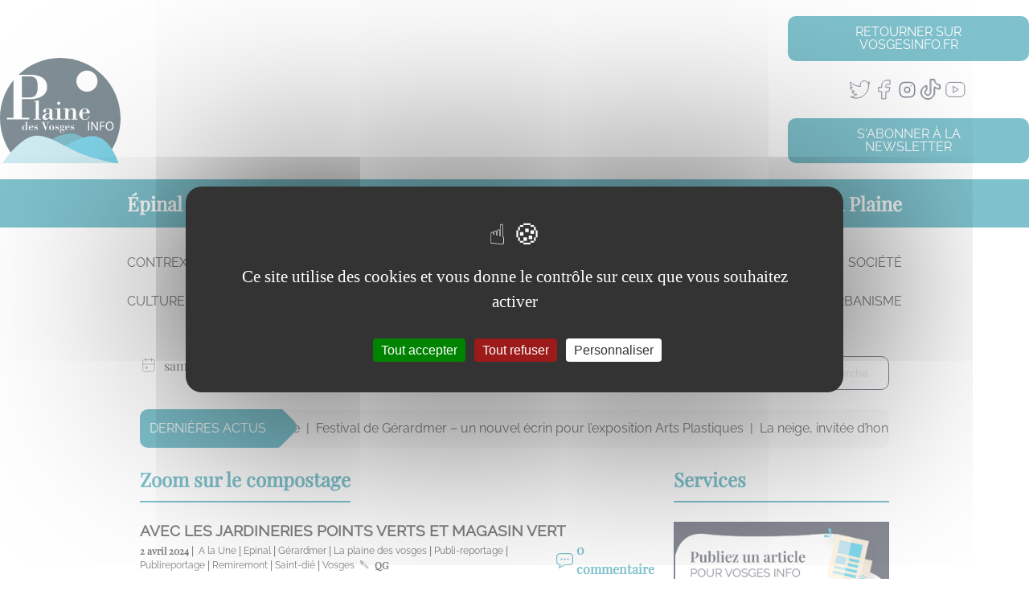

--- FILE ---
content_type: text/html; charset=UTF-8
request_url: https://vosgesinfo.fr/laplainedesvosgesinfo/2024/04/zoom-sur-le-compostage/
body_size: 32934
content:
<!DOCTYPE html>
<html lang="fr-FR">
	<head>
		<meta charset="UTF-8">
		<meta name="viewport" content="width=device-width, initial-scale=1"/>
		<meta property="fb:app_id" content="514649689355974" />
<meta property="og:site_name" content="La Plaine des Vosges" />
<meta property="og:locale" content="fr_FR" />
<meta name="twitter:card" content="summary" />
	<meta name="description" content="Depuis janvier 2024, une nouvelle obligation de trier nos biodéchets avec la solution du compostage a été instaurée ; cette nouvelle [&hellip;]" />
	<link rel="canonical" href="https://vosgesinfo.fr/laplainedesvosgesinfo/2024/04/zoom-sur-le-compostage/" />
	<meta property="og:url" content="https://vosgesinfo.fr/laplainedesvosgesinfo/2024/04/zoom-sur-le-compostage/" />
	<meta property="og:image" content="https://vosgesinfo.fr/app/uploads/sites/2/2024/04/magasin-vert-compost-photo-premium.jpg" />
	<meta name="twitter:image" content="https://vosgesinfo.fr/app/uploads/sites/2/2024/04/magasin-vert-compost-photo-premium.jpg" />
	<meta property="og:title" content="Zoom sur le compostage" />
	<meta name="twitter:title" content="Zoom sur le compostage" />
	<meta property="og:description" content="Depuis janvier 2024, une nouvelle obligation de trier nos biodéchets avec la solution du compostage a été instaurée ; cette nouvelle [&hellip;]" />
	<meta name="twitter:description" content="Depuis janvier 2024, une nouvelle obligation de trier nos biodéchets avec la solution du compostage a été instaurée ; cette nouvelle [&hellip;]" />
	<meta property="og:type" content="article" />
	<meta name="twitter:card" content="summary"/>
	<meta name="twitter:site" content="@vosgesinfo.fr">
	<meta name="twitter:creator" content="@vosgesinfo">


		<meta name='robots' content='index, follow, max-image-preview:large, max-snippet:-1, max-video-preview:-1' />
	<style>img:is([sizes="auto" i], [sizes^="auto," i]) { contain-intrinsic-size: 3000px 1500px }</style>
	
	<!-- This site is optimized with the Yoast SEO plugin v22.5 - https://yoast.com/wordpress/plugins/seo/ -->
	<title>Zoom sur le compostage - La Plaine des Vosges</title>
	<link rel="canonical" href="https://vosgesinfo.fr/laplainedesvosgesinfo/2024/04/zoom-sur-le-compostage/" />
	<meta name="twitter:card" content="summary_large_image" />
	<meta name="twitter:title" content="Zoom sur le compostage - La Plaine des Vosges" />
	<meta name="twitter:description" content="Depuis janvier 2024, une nouvelle obligation de trier nos biodéchets avec la solution du compostage a été instaurée ; cette nouvelle [&hellip;]" />
	<meta name="twitter:image" content="https://vosgesinfo.fr/app/uploads/sites/2/2024/04/magasin-vert-compost-photo-premium.jpg" />
	<meta name="twitter:creator" content="@VosgesInfo88" />
	<meta name="twitter:site" content="@VosgesInfo88" />
	<meta name="twitter:label1" content="Écrit par" />
	<meta name="twitter:data1" content="QG" />
	<meta name="twitter:label2" content="Durée de lecture estimée" />
	<meta name="twitter:data2" content="2 minutes" />
	<script type="application/ld+json" class="yoast-schema-graph">{"@context":"https://schema.org","@graph":[{"@type":"Article","@id":"https://vosgesinfo.fr/laplainedesvosgesinfo/2024/04/zoom-sur-le-compostage/#article","isPartOf":{"@id":"https://vosgesinfo.fr/laplainedesvosgesinfo/2024/04/zoom-sur-le-compostage/"},"author":{"name":"QG","@id":"https://vosgesinfo.fr/laplainedesvosgesinfo/#/schema/person/db5605779a843dad16b5368f3e7613a5"},"headline":"Zoom sur le compostage","datePublished":"2024-04-02T15:46:07+00:00","dateModified":"2024-04-02T15:46:07+00:00","mainEntityOfPage":{"@id":"https://vosgesinfo.fr/laplainedesvosgesinfo/2024/04/zoom-sur-le-compostage/"},"wordCount":453,"commentCount":0,"publisher":{"@id":"https://vosgesinfo.fr/laplainedesvosgesinfo/#organization"},"image":{"@id":"https://vosgesinfo.fr/laplainedesvosgesinfo/2024/04/zoom-sur-le-compostage/#primaryimage"},"thumbnailUrl":"https://vosgesinfo.fr/app/uploads/sites/2/2024/04/magasin-vert-compost-photo-premium.jpg","keywords":["Magasin Vert"],"articleSection":["A la Une","Epinal","Gérardmer","La plaine des vosges","Publi-reportage","Publireportage","Remiremont","Saint-dié","Vosges"],"inLanguage":"fr-FR","potentialAction":[{"@type":"CommentAction","name":"Comment","target":["https://vosgesinfo.fr/laplainedesvosgesinfo/2024/04/zoom-sur-le-compostage/#respond"]}]},{"@type":"WebPage","@id":"https://vosgesinfo.fr/laplainedesvosgesinfo/2024/04/zoom-sur-le-compostage/","url":"https://vosgesinfo.fr/laplainedesvosgesinfo/2024/04/zoom-sur-le-compostage/","name":"Zoom sur le compostage - La Plaine des Vosges","isPartOf":{"@id":"https://vosgesinfo.fr/laplainedesvosgesinfo/#website"},"primaryImageOfPage":{"@id":"https://vosgesinfo.fr/laplainedesvosgesinfo/2024/04/zoom-sur-le-compostage/#primaryimage"},"image":{"@id":"https://vosgesinfo.fr/laplainedesvosgesinfo/2024/04/zoom-sur-le-compostage/#primaryimage"},"thumbnailUrl":"https://vosgesinfo.fr/app/uploads/sites/2/2024/04/magasin-vert-compost-photo-premium.jpg","datePublished":"2024-04-02T15:46:07+00:00","dateModified":"2024-04-02T15:46:07+00:00","breadcrumb":{"@id":"https://vosgesinfo.fr/laplainedesvosgesinfo/2024/04/zoom-sur-le-compostage/#breadcrumb"},"inLanguage":"fr-FR","potentialAction":[{"@type":"ReadAction","target":["https://vosgesinfo.fr/laplainedesvosgesinfo/2024/04/zoom-sur-le-compostage/"]}]},{"@type":"ImageObject","inLanguage":"fr-FR","@id":"https://vosgesinfo.fr/laplainedesvosgesinfo/2024/04/zoom-sur-le-compostage/#primaryimage","url":"https://vosgesinfo.fr/app/uploads/sites/2/2024/04/magasin-vert-compost-photo-premium.jpg","contentUrl":"https://vosgesinfo.fr/app/uploads/sites/2/2024/04/magasin-vert-compost-photo-premium.jpg","width":1124,"height":632},{"@type":"BreadcrumbList","@id":"https://vosgesinfo.fr/laplainedesvosgesinfo/2024/04/zoom-sur-le-compostage/#breadcrumb","itemListElement":[{"@type":"ListItem","position":1,"name":"Home","item":"https://vosgesinfo.fr/laplainedesvosgesinfo/"},{"@type":"ListItem","position":2,"name":"Zoom sur le compostage"}]},{"@type":"WebSite","@id":"https://vosgesinfo.fr/laplainedesvosgesinfo/#website","url":"https://vosgesinfo.fr/laplainedesvosgesinfo/","name":"La Plaine des Vosges","description":"Toute l&#039;actualité de la plaine de Vosges","publisher":{"@id":"https://vosgesinfo.fr/laplainedesvosgesinfo/#organization"},"alternateName":"Toute l'actualité de la plaine des Vosges","potentialAction":[{"@type":"SearchAction","target":{"@type":"EntryPoint","urlTemplate":"https://vosgesinfo.fr/laplainedesvosgesinfo/?s={search_term_string}"},"query-input":"required name=search_term_string"}],"inLanguage":"fr-FR"},{"@type":"Organization","@id":"https://vosgesinfo.fr/laplainedesvosgesinfo/#organization","name":"La Plaine des Vosges","url":"https://vosgesinfo.fr/laplainedesvosgesinfo/","logo":{"@type":"ImageObject","inLanguage":"fr-FR","@id":"https://vosgesinfo.fr/laplainedesvosgesinfo/#/schema/logo/image/","url":"https://vosgesinfo.fr/app/uploads/sites/2/2023/08/logo-laplaineinfo.svg","contentUrl":"https://vosgesinfo.fr/app/uploads/sites/2/2023/08/logo-laplaineinfo.svg","width":1,"height":1,"caption":"La Plaine des Vosges"},"image":{"@id":"https://vosgesinfo.fr/laplainedesvosgesinfo/#/schema/logo/image/"},"sameAs":["https://www.facebook.com/laplainedesvosges","https://x.com/VosgesInfo88","https://www.youtube.com/@vosgesinfo"]},{"@type":"Person","@id":"https://vosgesinfo.fr/laplainedesvosgesinfo/#/schema/person/db5605779a843dad16b5368f3e7613a5","name":"QG","image":{"@type":"ImageObject","inLanguage":"fr-FR","@id":"https://vosgesinfo.fr/laplainedesvosgesinfo/#/schema/person/image/","url":"https://secure.gravatar.com/avatar/ea80c42c204b534408512832fde52504ecabb9706bcb6151cf6175e5b64e6793?s=96&d=mm&r=g","contentUrl":"https://secure.gravatar.com/avatar/ea80c42c204b534408512832fde52504ecabb9706bcb6151cf6175e5b64e6793?s=96&d=mm&r=g","caption":"QG"},"url":"https://vosgesinfo.fr/laplainedesvosgesinfo/author/quentin88/"}]}</script>
	<!-- / Yoast SEO plugin. -->


<link rel='dns-prefetch' href='//cdn.jsdelivr.net' />
<link rel='dns-prefetch' href='//unpkg.com' />
<link rel="alternate" type="application/rss+xml" title="La Plaine des Vosges &raquo; Zoom sur le compostage Flux des commentaires" href="https://vosgesinfo.fr/laplainedesvosgesinfo/2024/04/zoom-sur-le-compostage/feed/" />
<link rel="manifest" href="https://vosgesinfo.fr/laplainedesvosgesinfo/pnfpbmanifest.json"><style id='classic-theme-styles-inline-css' type='text/css'>
/**
 * These rules are needed for backwards compatibility.
 * They should match the button element rules in the base theme.json file.
 */
.wp-block-button__link {
	color: #ffffff;
	background-color: #32373c;
	border-radius: 9999px; /* 100% causes an oval, but any explicit but really high value retains the pill shape. */

	/* This needs a low specificity so it won't override the rules from the button element if defined in theme.json. */
	box-shadow: none;
	text-decoration: none;

	/* The extra 2px are added to size solids the same as the outline versions.*/
	padding: calc(0.667em + 2px) calc(1.333em + 2px);

	font-size: 1.125em;
}

.wp-block-file__button {
	background: #32373c;
	color: #ffffff;
	text-decoration: none;
}

</style>
<style id='global-styles-inline-css' type='text/css'>
:root{--wp--preset--aspect-ratio--square: 1;--wp--preset--aspect-ratio--4-3: 4/3;--wp--preset--aspect-ratio--3-4: 3/4;--wp--preset--aspect-ratio--3-2: 3/2;--wp--preset--aspect-ratio--2-3: 2/3;--wp--preset--aspect-ratio--16-9: 16/9;--wp--preset--aspect-ratio--9-16: 9/16;--wp--preset--color--black: #000000;--wp--preset--color--cyan-bluish-gray: #abb8c3;--wp--preset--color--white: #ffffff;--wp--preset--color--pale-pink: #f78da7;--wp--preset--color--vivid-red: #cf2e2e;--wp--preset--color--luminous-vivid-orange: #ff6900;--wp--preset--color--luminous-vivid-amber: #fcb900;--wp--preset--color--light-green-cyan: #7bdcb5;--wp--preset--color--vivid-green-cyan: #00d084;--wp--preset--color--pale-cyan-blue: #8ed1fc;--wp--preset--color--vivid-cyan-blue: #0693e3;--wp--preset--color--vivid-purple: #9b51e0;--wp--preset--gradient--vivid-cyan-blue-to-vivid-purple: linear-gradient(135deg,rgba(6,147,227,1) 0%,rgb(155,81,224) 100%);--wp--preset--gradient--light-green-cyan-to-vivid-green-cyan: linear-gradient(135deg,rgb(122,220,180) 0%,rgb(0,208,130) 100%);--wp--preset--gradient--luminous-vivid-amber-to-luminous-vivid-orange: linear-gradient(135deg,rgba(252,185,0,1) 0%,rgba(255,105,0,1) 100%);--wp--preset--gradient--luminous-vivid-orange-to-vivid-red: linear-gradient(135deg,rgba(255,105,0,1) 0%,rgb(207,46,46) 100%);--wp--preset--gradient--very-light-gray-to-cyan-bluish-gray: linear-gradient(135deg,rgb(238,238,238) 0%,rgb(169,184,195) 100%);--wp--preset--gradient--cool-to-warm-spectrum: linear-gradient(135deg,rgb(74,234,220) 0%,rgb(151,120,209) 20%,rgb(207,42,186) 40%,rgb(238,44,130) 60%,rgb(251,105,98) 80%,rgb(254,248,76) 100%);--wp--preset--gradient--blush-light-purple: linear-gradient(135deg,rgb(255,206,236) 0%,rgb(152,150,240) 100%);--wp--preset--gradient--blush-bordeaux: linear-gradient(135deg,rgb(254,205,165) 0%,rgb(254,45,45) 50%,rgb(107,0,62) 100%);--wp--preset--gradient--luminous-dusk: linear-gradient(135deg,rgb(255,203,112) 0%,rgb(199,81,192) 50%,rgb(65,88,208) 100%);--wp--preset--gradient--pale-ocean: linear-gradient(135deg,rgb(255,245,203) 0%,rgb(182,227,212) 50%,rgb(51,167,181) 100%);--wp--preset--gradient--electric-grass: linear-gradient(135deg,rgb(202,248,128) 0%,rgb(113,206,126) 100%);--wp--preset--gradient--midnight: linear-gradient(135deg,rgb(2,3,129) 0%,rgb(40,116,252) 100%);--wp--preset--font-size--small: 13px;--wp--preset--font-size--medium: 20px;--wp--preset--font-size--large: 36px;--wp--preset--font-size--x-large: 42px;--wp--preset--spacing--20: 0.44rem;--wp--preset--spacing--30: 0.67rem;--wp--preset--spacing--40: 1rem;--wp--preset--spacing--50: 1.5rem;--wp--preset--spacing--60: 2.25rem;--wp--preset--spacing--70: 3.38rem;--wp--preset--spacing--80: 5.06rem;--wp--preset--shadow--natural: 6px 6px 9px rgba(0, 0, 0, 0.2);--wp--preset--shadow--deep: 12px 12px 50px rgba(0, 0, 0, 0.4);--wp--preset--shadow--sharp: 6px 6px 0px rgba(0, 0, 0, 0.2);--wp--preset--shadow--outlined: 6px 6px 0px -3px rgba(255, 255, 255, 1), 6px 6px rgba(0, 0, 0, 1);--wp--preset--shadow--crisp: 6px 6px 0px rgba(0, 0, 0, 1);}:where(.is-layout-flex){gap: 0.5em;}:where(.is-layout-grid){gap: 0.5em;}body .is-layout-flex{display: flex;}.is-layout-flex{flex-wrap: wrap;align-items: center;}.is-layout-flex > :is(*, div){margin: 0;}body .is-layout-grid{display: grid;}.is-layout-grid > :is(*, div){margin: 0;}:where(.wp-block-columns.is-layout-flex){gap: 2em;}:where(.wp-block-columns.is-layout-grid){gap: 2em;}:where(.wp-block-post-template.is-layout-flex){gap: 1.25em;}:where(.wp-block-post-template.is-layout-grid){gap: 1.25em;}.has-black-color{color: var(--wp--preset--color--black) !important;}.has-cyan-bluish-gray-color{color: var(--wp--preset--color--cyan-bluish-gray) !important;}.has-white-color{color: var(--wp--preset--color--white) !important;}.has-pale-pink-color{color: var(--wp--preset--color--pale-pink) !important;}.has-vivid-red-color{color: var(--wp--preset--color--vivid-red) !important;}.has-luminous-vivid-orange-color{color: var(--wp--preset--color--luminous-vivid-orange) !important;}.has-luminous-vivid-amber-color{color: var(--wp--preset--color--luminous-vivid-amber) !important;}.has-light-green-cyan-color{color: var(--wp--preset--color--light-green-cyan) !important;}.has-vivid-green-cyan-color{color: var(--wp--preset--color--vivid-green-cyan) !important;}.has-pale-cyan-blue-color{color: var(--wp--preset--color--pale-cyan-blue) !important;}.has-vivid-cyan-blue-color{color: var(--wp--preset--color--vivid-cyan-blue) !important;}.has-vivid-purple-color{color: var(--wp--preset--color--vivid-purple) !important;}.has-black-background-color{background-color: var(--wp--preset--color--black) !important;}.has-cyan-bluish-gray-background-color{background-color: var(--wp--preset--color--cyan-bluish-gray) !important;}.has-white-background-color{background-color: var(--wp--preset--color--white) !important;}.has-pale-pink-background-color{background-color: var(--wp--preset--color--pale-pink) !important;}.has-vivid-red-background-color{background-color: var(--wp--preset--color--vivid-red) !important;}.has-luminous-vivid-orange-background-color{background-color: var(--wp--preset--color--luminous-vivid-orange) !important;}.has-luminous-vivid-amber-background-color{background-color: var(--wp--preset--color--luminous-vivid-amber) !important;}.has-light-green-cyan-background-color{background-color: var(--wp--preset--color--light-green-cyan) !important;}.has-vivid-green-cyan-background-color{background-color: var(--wp--preset--color--vivid-green-cyan) !important;}.has-pale-cyan-blue-background-color{background-color: var(--wp--preset--color--pale-cyan-blue) !important;}.has-vivid-cyan-blue-background-color{background-color: var(--wp--preset--color--vivid-cyan-blue) !important;}.has-vivid-purple-background-color{background-color: var(--wp--preset--color--vivid-purple) !important;}.has-black-border-color{border-color: var(--wp--preset--color--black) !important;}.has-cyan-bluish-gray-border-color{border-color: var(--wp--preset--color--cyan-bluish-gray) !important;}.has-white-border-color{border-color: var(--wp--preset--color--white) !important;}.has-pale-pink-border-color{border-color: var(--wp--preset--color--pale-pink) !important;}.has-vivid-red-border-color{border-color: var(--wp--preset--color--vivid-red) !important;}.has-luminous-vivid-orange-border-color{border-color: var(--wp--preset--color--luminous-vivid-orange) !important;}.has-luminous-vivid-amber-border-color{border-color: var(--wp--preset--color--luminous-vivid-amber) !important;}.has-light-green-cyan-border-color{border-color: var(--wp--preset--color--light-green-cyan) !important;}.has-vivid-green-cyan-border-color{border-color: var(--wp--preset--color--vivid-green-cyan) !important;}.has-pale-cyan-blue-border-color{border-color: var(--wp--preset--color--pale-cyan-blue) !important;}.has-vivid-cyan-blue-border-color{border-color: var(--wp--preset--color--vivid-cyan-blue) !important;}.has-vivid-purple-border-color{border-color: var(--wp--preset--color--vivid-purple) !important;}.has-vivid-cyan-blue-to-vivid-purple-gradient-background{background: var(--wp--preset--gradient--vivid-cyan-blue-to-vivid-purple) !important;}.has-light-green-cyan-to-vivid-green-cyan-gradient-background{background: var(--wp--preset--gradient--light-green-cyan-to-vivid-green-cyan) !important;}.has-luminous-vivid-amber-to-luminous-vivid-orange-gradient-background{background: var(--wp--preset--gradient--luminous-vivid-amber-to-luminous-vivid-orange) !important;}.has-luminous-vivid-orange-to-vivid-red-gradient-background{background: var(--wp--preset--gradient--luminous-vivid-orange-to-vivid-red) !important;}.has-very-light-gray-to-cyan-bluish-gray-gradient-background{background: var(--wp--preset--gradient--very-light-gray-to-cyan-bluish-gray) !important;}.has-cool-to-warm-spectrum-gradient-background{background: var(--wp--preset--gradient--cool-to-warm-spectrum) !important;}.has-blush-light-purple-gradient-background{background: var(--wp--preset--gradient--blush-light-purple) !important;}.has-blush-bordeaux-gradient-background{background: var(--wp--preset--gradient--blush-bordeaux) !important;}.has-luminous-dusk-gradient-background{background: var(--wp--preset--gradient--luminous-dusk) !important;}.has-pale-ocean-gradient-background{background: var(--wp--preset--gradient--pale-ocean) !important;}.has-electric-grass-gradient-background{background: var(--wp--preset--gradient--electric-grass) !important;}.has-midnight-gradient-background{background: var(--wp--preset--gradient--midnight) !important;}.has-small-font-size{font-size: var(--wp--preset--font-size--small) !important;}.has-medium-font-size{font-size: var(--wp--preset--font-size--medium) !important;}.has-large-font-size{font-size: var(--wp--preset--font-size--large) !important;}.has-x-large-font-size{font-size: var(--wp--preset--font-size--x-large) !important;}
:where(.wp-block-post-template.is-layout-flex){gap: 1.25em;}:where(.wp-block-post-template.is-layout-grid){gap: 1.25em;}
:where(.wp-block-columns.is-layout-flex){gap: 2em;}:where(.wp-block-columns.is-layout-grid){gap: 2em;}
:root :where(.wp-block-pullquote){font-size: 1.5em;line-height: 1.6;}
</style>
<link rel='stylesheet' id='style-theme-css' href='https://vosgesinfo.fr/app/themes/subsite-theme/style.css?ver=1.11' type='text/css' media='all' />
<link rel='stylesheet' id='variables-abstracts-css' href='https://vosgesinfo.fr/app/themes/vosges-info/assets/css/abstracts/variables.css?ver=1.11' type='text/css' media='all' />
<link rel='stylesheet' id='typography-abstracts-css' href='https://vosgesinfo.fr/app/themes/vosges-info/assets/css/abstracts/typography.css?ver=1.11' type='text/css' media='all' />
<link rel='stylesheet' id='container-utilities-css' href='https://vosgesinfo.fr/app/themes/vosges-info/assets/css/utilities/container.css?ver=1.11' type='text/css' media='all' />
<link rel='stylesheet' id='main-utilities-css' href='https://vosgesinfo.fr/app/themes/vosges-info/assets/css/utilities/main.css?ver=1.11' type='text/css' media='all' />
<link rel='stylesheet' id='reset-base-css' href='https://vosgesinfo.fr/app/themes/vosges-info/assets/css/base/reset.css?ver=1.11' type='text/css' media='all' />
<link rel='stylesheet' id='header-layout-css' href='https://vosgesinfo.fr/app/themes/subsite-theme/assets/css/layouts/header.css?ver=1.11' type='text/css' media='all' />
<link rel='stylesheet' id='footer-layout-css' href='https://vosgesinfo.fr/app/themes/vosges-info/assets/css/layouts/footer.css?ver=1.11' type='text/css' media='all' />
<link rel='stylesheet' id='hero-layout-css' href='https://vosgesinfo.fr/app/themes/vosges-info/assets/css/layouts/hero.css?ver=1.11' type='text/css' media='all' />
<link rel='stylesheet' id='buttons-components-css' href='https://vosgesinfo.fr/app/themes/vosges-info/assets/css/components/buttons.css?ver=1.11' type='text/css' media='all' />
<link rel='stylesheet' id='menu-social-components-css' href='https://vosgesinfo.fr/app/themes/vosges-info/assets/css/components/menu-social.css?ver=1.11' type='text/css' media='all' />
<link rel='stylesheet' id='search-components-css' href='https://vosgesinfo.fr/app/themes/vosges-info/assets/css/components/search.css?ver=1.11' type='text/css' media='all' />
<link rel='stylesheet' id='aside-components-css' href='https://vosgesinfo.fr/app/themes/vosges-info/assets/css/components/aside.css?ver=1.11' type='text/css' media='all' />
<link rel='stylesheet' id='posts-components-css' href='https://vosgesinfo.fr/app/themes/vosges-info/assets/css/components/posts.css?ver=1.11' type='text/css' media='all' />
<link rel='stylesheet' id='date-components-css' href='https://vosgesinfo.fr/app/themes/vosges-info/assets/css/components/date.css?ver=1.11' type='text/css' media='all' />
<link rel='stylesheet' id='pagination-components-css' href='https://vosgesinfo.fr/app/themes/vosges-info/assets/css/components/pagination.css?ver=1.11' type='text/css' media='all' />
<link rel='stylesheet' id='marquee-posts-components-css' href='https://vosgesinfo.fr/app/themes/vosges-info/assets/css/components/marquee-posts.css?ver=1.11' type='text/css' media='all' />
<link rel='stylesheet' id='home-page-css' href='https://vosgesinfo.fr/app/themes/vosges-info/assets/css/pages/page-home.css?ver=1.11' type='text/css' media='all' />
<link rel='stylesheet' id='swiper-css' href='https://cdn.jsdelivr.net/npm/swiper@10.1.0/swiper-bundle.min.css?ver=1.11' type='text/css' media='all' />
<link rel='stylesheet' id='custom-admin-bar-css' href='https://vosgesinfo.fr/wp/wp-includes/css/admin-bar.css?ver=6.8.3' type='text/css' media='all' />
<link rel='stylesheet' id='custom-admin-bar-icon-css' href='https://vosgesinfo.fr/wp/wp-includes/css/dashicons.css?ver=6.8.3' type='text/css' media='all' />
<link rel='stylesheet' id='slb_core-css' href='https://vosgesinfo.fr/app/plugins/simple-lightbox/client/css/app.css?ver=2.9.3' type='text/css' media='all' />
<link rel='stylesheet' id='pnfpb-icpstyle-es6-name-css' href='https://vosgesinfo.fr/app/plugins/push-notification-for-post-and-buddypress/build/pnfpb_push_notification/index.css?ver=1.93.2' type='text/css' media='all' />
<link rel='stylesheet' id='single-css' href='https://vosgesinfo.fr/app/themes/subsite-theme/assets/css/pages/page-single.css?ver=1.13' type='text/css' media='all' />
<link rel='stylesheet' id='comments-components-css' href='https://vosgesinfo.fr/app/themes/subsite-theme/assets/css/components/comments.css?ver=1.13' type='text/css' media='all' />
<link rel='stylesheet' id='form-components-css' href='https://vosgesinfo.fr/app/themes/subsite-theme/assets/css/components/form.css?ver=1.13' type='text/css' media='all' />
<link rel='stylesheet' id='tts-components-css' href='https://vosgesinfo.fr/app/themes/subsite-theme/assets/css/components/tts.css?ver=1.13' type='text/css' media='all' />
<script type="text/javascript" src="https://vosgesinfo.fr/laplainedesvosgesinfo/wp-includes/js/jquery/jquery.js?ver=3.7.1" id="jquery-core-js"></script>
<script type="text/javascript" src="https://vosgesinfo.fr/laplainedesvosgesinfo/wp-includes/js/jquery/jquery-migrate.js?ver=3.4.1" id="jquery-migrate-js"></script>
<link rel="https://api.w.org/" href="https://vosgesinfo.fr/laplainedesvosgesinfo/wp-json/" /><link rel="alternate" title="JSON" type="application/json" href="https://vosgesinfo.fr/laplainedesvosgesinfo/wp-json/wp/v2/posts/1807" /><link rel='shortlink' href='https://vosgesinfo.fr/laplainedesvosgesinfo/?p=1807' />
<link rel="alternate" title="oEmbed (JSON)" type="application/json+oembed" href="https://vosgesinfo.fr/laplainedesvosgesinfo/wp-json/oembed/1.0/embed?url=https%3A%2F%2Fvosgesinfo.fr%2Flaplainedesvosgesinfo%2F2024%2F04%2Fzoom-sur-le-compostage%2F" />
<link rel="alternate" title="oEmbed (XML)" type="text/xml+oembed" href="https://vosgesinfo.fr/laplainedesvosgesinfo/wp-json/oembed/1.0/embed?url=https%3A%2F%2Fvosgesinfo.fr%2Flaplainedesvosgesinfo%2F2024%2F04%2Fzoom-sur-le-compostage%2F&#038;format=xml" />
			<style type="text/css" media="screen">
				/**
				 * Plugin Name: Subtitles
				 * Plugin URI: http://wordpress.org/plugins/subtitles/
				 * Description: Easily add subtitles into your WordPress posts, pages, custom post types, and themes.
				 * Author: We Cobble
				 * Author URI: https://wecobble.com/
				 * Version: 2.2.0
				 * License: GNU General Public License v2 or later
				 * License URI: http://www.gnu.org/licenses/gpl-2.0.html
				 */

				/**
				 * Be explicit about this styling only applying to spans,
				 * since that's the default markup that's returned by
				 * Subtitles. If a developer overrides the default subtitles
				 * markup with another element or class, we don't want to stomp
				 * on that.
				 *
				 * @since 1.0.0
				 */
				span.entry-subtitle {
					display: block; /* Put subtitles on their own line by default. */
					font-size: 0.53333333333333em; /* Sensible scaling. It's assumed that post titles will be wrapped in heading tags. */
				}
				/**
				 * If subtitles are shown in comment areas, we'll hide them by default.
				 *
				 * @since 1.0.5
				 */
				#comments .comments-title span.entry-subtitle {
					display: none;
				}
			</style>      <meta name="onesignal" content="wordpress-plugin"/>
            <script>

      window.OneSignal = window.OneSignal || [];

      OneSignal.push( function() {
        OneSignal.SERVICE_WORKER_UPDATER_PATH = 'OneSignalSDKUpdaterWorker.js';
                      OneSignal.SERVICE_WORKER_PATH = 'OneSignalSDKWorker.js';
                      OneSignal.SERVICE_WORKER_PARAM = { scope: '/app/plugins/onesignal-free-web-push-notifications/sdk_files/push/onesignal/' };
        OneSignal.setDefaultNotificationUrl("https://vosgesinfo.fr/laplainedesvosgesinfo");
        var oneSignal_options = {};
        window._oneSignalInitOptions = oneSignal_options;

        oneSignal_options['wordpress'] = true;
oneSignal_options['appId'] = '54b0f180-59e8-4ab7-9f8a-9f4af27d6aed';
oneSignal_options['allowLocalhostAsSecureOrigin'] = true;
oneSignal_options['welcomeNotification'] = { };
oneSignal_options['welcomeNotification']['title'] = "";
oneSignal_options['welcomeNotification']['message'] = "Merci pour l&#039;activation !";
oneSignal_options['path'] = "https://vosgesinfo.fr/app/plugins/onesignal-free-web-push-notifications/sdk_files/";
oneSignal_options['safari_web_id'] = "web.onesignal.auto.552dcc8d-cced-4aac-823c-93a119513fed";
oneSignal_options['promptOptions'] = { };
oneSignal_options['promptOptions']['actionMessage'] = "Nous aimerions vous envoyer des notifications push. Vous pouvez vous désabonner à tout moment.";
oneSignal_options['promptOptions']['exampleNotificationTitleDesktop'] = "Ceci est une notification d'exemple";
oneSignal_options['promptOptions']['exampleNotificationMessageDesktop'] = "Les notifications apparaîtront sur votre bureau";
oneSignal_options['promptOptions']['exampleNotificationTitleMobile'] = "Notification d'exemple";
oneSignal_options['promptOptions']['exampleNotificationMessageMobile'] = "Les notifications apparaîtront sur votre appareil";
oneSignal_options['promptOptions']['exampleNotificationCaption'] = "(vous pouvez vous désabonner à tout moment)";
oneSignal_options['promptOptions']['acceptButtonText'] = "ACCEPTER";
oneSignal_options['promptOptions']['cancelButtonText'] = "NON MERCI";
oneSignal_options['promptOptions']['autoAcceptTitle'] = "Cliquez sur Accepter";
oneSignal_options['notifyButton'] = { };
oneSignal_options['notifyButton']['enable'] = true;
oneSignal_options['notifyButton']['position'] = 'bottom-left';
oneSignal_options['notifyButton']['theme'] = 'default';
oneSignal_options['notifyButton']['size'] = 'medium';
oneSignal_options['notifyButton']['showCredit'] = true;
oneSignal_options['notifyButton']['text'] = {};
oneSignal_options['notifyButton']['text']['tip.state.unsubscribed'] = 'Activer les notifications';
oneSignal_options['notifyButton']['text']['tip.state.subscribed'] = 'Vous avez activé les notifications';
oneSignal_options['notifyButton']['text']['tip.state.blocked'] = 'Les notifications sont bloquées';
oneSignal_options['notifyButton']['text']['message.action.subscribed'] = 'Merci pour votre souscription';
oneSignal_options['notifyButton']['text']['message.action.resubscribed'] = 'Vous vous êtes réabonné aux notifications';
oneSignal_options['notifyButton']['text']['message.action.unsubscribed'] = 'Vous ne voulez plus recevoir ce message';
oneSignal_options['notifyButton']['text']['dialog.main.title'] = 'Modifier les paramètres de notification';
oneSignal_options['notifyButton']['text']['dialog.main.button.subscribe'] = 'Activer';
oneSignal_options['notifyButton']['text']['dialog.main.button.unsubscribe'] = 'Désactiver';
oneSignal_options['notifyButton']['text']['dialog.blocked.title'] = 'Débloquer les notifications';
oneSignal_options['notifyButton']['text']['dialog.blocked.message'] = 'Suivez ces instructions pour autoriser les notifications.';
oneSignal_options['notifyButton']['colors'] = {};
oneSignal_options['notifyButton']['colors']['circle.background'] = '#00849A';
oneSignal_options['notifyButton']['colors']['circle.foreground'] = 'white';
oneSignal_options['notifyButton']['colors']['badge.background'] = 'black';
oneSignal_options['notifyButton']['colors']['badge.foreground'] = 'white';
oneSignal_options['notifyButton']['colors']['badge.bordercolor'] = 'white';
oneSignal_options['notifyButton']['colors']['pulse.color'] = '#00849A';
oneSignal_options['notifyButton']['colors']['dialog.button.background'] = '#00849A';
oneSignal_options['notifyButton']['colors']['dialog.button.background.hovering'] = '#4588D0;';
oneSignal_options['notifyButton']['colors']['dialog.button.background.active'] = '#00B1D6';
oneSignal_options['notifyButton']['colors']['dialog.button.foreground'] = 'white';
                OneSignal.init(window._oneSignalInitOptions);
                OneSignal.showSlidedownPrompt();      });

      function documentInitOneSignal() {
        var oneSignal_elements = document.getElementsByClassName("OneSignal-prompt");

        var oneSignalLinkClickHandler = function(event) { OneSignal.push(['registerForPushNotifications']); event.preventDefault(); };        for(var i = 0; i < oneSignal_elements.length; i++)
          oneSignal_elements[i].addEventListener('click', oneSignalLinkClickHandler, false);
      }

      if (document.readyState === 'complete') {
           documentInitOneSignal();
      }
      else {
           window.addEventListener("load", function(event){
               documentInitOneSignal();
          });
      }
    </script>
<noscript><style>.lazyload[data-src]{display:none !important;}</style></noscript><style>.lazyload{background-image:none !important;}.lazyload:before{background-image:none !important;}</style><link rel="icon" href="https://vosgesinfo.fr/app/uploads/sites/2/2023/08/cropped-favicon-laplaineinfo-32x32.png" sizes="32x32" />
<link rel="icon" href="https://vosgesinfo.fr/app/uploads/sites/2/2023/08/cropped-favicon-laplaineinfo-192x192.png" sizes="192x192" />
<link rel="apple-touch-icon" href="https://vosgesinfo.fr/app/uploads/sites/2/2023/08/cropped-favicon-laplaineinfo-180x180.png" />
<meta name="msapplication-TileImage" content="https://vosgesinfo.fr/app/uploads/sites/2/2023/08/cropped-favicon-laplaineinfo-270x270.png" />
		<style type="text/css" id="wp-custom-css">
			.annonces-legales:hover {
	color: var(--blue-menu-color);
}

.culture:hover {
	color: var(--salmon-menu-color);
}

.sante:hover {
	color: var(--pink-menu-color);
}

.education:hover, .necro:hover {
	color: var(--black-color);
}

.faits-divers:hover {
	color: var(--brown-menu-color);
}

.politique:hover, .urbanisme:hover {
	color: var(--cyan-menu-color);
}

.sante:hover, .economie:hover {
	color: var(--pink-menu-color);
}

.societe:hover {
	color: var(--purple-menu-color);
}

.sport:hover, .environnement:hover {
	color: var(--green-menu-color);
}

.tourisme:hover, .vie-associative:hover {
	color: var(--orange-menu-color);
}

.vosges:hover {
	color: var(--yellow-menu-color);
}

.village:hover {
	color: #a67c52;
}

@media all and (max-width:767px) {
	.annonces-legales {
		color: var(--blue-menu-color);
	}
	
	.culture {
		color: var(--salmon-menu-color);
	}

	.sante {
		color: var(--pink-menu-color);
	}

	.education, .necro {
		color: var(--black-color);
	}

	.faits-divers:hover {
		color: var(--brown-menu-color);
	}

	.politique, .urbanisme {
		color: var(--cyan-menu-color);
	}

	.sante, .economie {
		color: var(--pink-menu-color);
	}

	.societe:hover {
		color: var(--purple-menu-color);
	}

	.sport, .environnement {
		color: var(--green-menu-color);
	}

	.tourisme, .vie-associative {
		color: var(--orange-menu-color);
	}

	.vosges {
		color: var(--yellow-menu-color);
	}

	.village {
		color: #a67c52;
	}
}		</style>
				<script src="https://www.google.com/recaptcha/api.js"></script>
		<script async defer crossorigin="anonymous" src="https://connect.facebook.net/fr_FR/sdk.js#xfbml=1&version=v18.0" nonce="ZpdJOkqh"></script>
		<script async src="https://platform.twitter.com/widgets.js" charset="utf-8"></script>
		<meta name="facebook-domain-verification" content="5v9yxuvo9x39xglyzln2yo0yvdzglr" />

		<script src="https://vosgesinfo.fr/app/themes/vosges-info/assets/tarteaucitron/tarteaucitron.js"></script>

		<script type="text/javascript">
			tarteaucitron.init({
			"privacyUrl": "", /* Privacy policy url */
			"bodyPosition": "bottom", /* or top to bring it as first element for accessibility */

			"hashtag": "#tarteaucitron", /* Open the panel with this hashtag */
			"cookieName": "tarteaucitron", /* Cookie name */

			"orientation": "middle", /* Banner position (top - bottom) */

			"groupServices": false, /* Group services by category */
			"showDetailsOnClick": true, /* Click to expand the description */
			"serviceDefaultState": "wait", /* Default state (true - wait - false) */

			"showAlertSmall": false, /* Show the small banner on bottom right */
			"cookieslist": false, /* Show the cookie list */

			"closePopup": false, /* Show a close X on the banner */

			"showIcon": true, /* Show cookie icon to manage cookies */
			//"iconSrc": "", /* Optionnal: URL or base64 encoded image */
			"iconPosition": "BottomRight", /* BottomRight, BottomLeft, TopRight and TopLeft */

			"adblocker": false, /* Show a Warning if an adblocker is detected */

			"DenyAllCta" : true, /* Show the deny all button */
			"AcceptAllCta" : true, /* Show the accept all button when highPrivacy on */
			"highPrivacy": true, /* HIGHLY RECOMMANDED Disable auto consent */

			"handleBrowserDNTRequest": false, /* If Do Not Track == 1, disallow all */

			"removeCredit": false, /* Remove credit link */
			"moreInfoLink": true, /* Show more info link */

			"useExternalCss": false, /* If false, the tarteaucitron.css file will be loaded */
			"useExternalJs": false, /* If false, the tarteaucitron.js file will be loaded */

			//"cookieDomain": ".my-multisite-domaine.fr", /* Shared cookie for multisite */

			"readmoreLink": "", /* Change the default readmore link */

			"mandatory": true, /* Show a message about mandatory cookies */
			"mandatoryCta": true, /* Show the disabled accept button when mandatory on */

			//"customCloserId": "" /* Optional a11y: Custom element ID used to open the panel */
			});
		</script>
	</head>

	<body class="wp-singular post-template-default single single-post postid-1807 single-format-standard wp-theme-vosges-info wp-child-theme-subsite-theme">

		
		<header>
	<div class="row row-grid row-grid-header-subsite">
		<div class="fond-site">
			<a href="" style="width: 100%"><img class="tablet-image" src=""></a>
			<a href="" style="width: 100%"><img class="mobile-image" src=""></a>		
		</div>
		<div class="logo">
			<a href="https://vosgesinfo.fr/laplainedesvosgesinfo" title="Lien vers le site de La Plaine des Vosges">
	<img src="[data-uri]" alt="Logo de La Plaine des Vosges" class="logo lazyload" data-src="/app/uploads/2023/08/logo_laplaineinfo.svg" decoding="async"><noscript><img src="/app/uploads/2023/08/logo_laplaineinfo.svg" alt="Logo de La Plaine des Vosges" class="logo" data-eio="l"></noscript>
</a>
		</div>
		<div class="banniere-haute">
					</div>
		<div style="display: flex; flex-direction: column; align-items: center;">
			<div class="back-to-vi">
				<a href="https://vosgesinfo.fr" role="button" class="btn btn-blue" title="Retourner sur vosgesinfo.fr">Retourner sur vosgesinfo.fr</a>			</div>
			<div class="reseaux-sociaux">
				<nav class="menu-social">
	<ul>
		<li>
			<a href="https://twitter.com/VosgesInfo88" target="_blank" title="Lien vers la page Twitter">
				<svg width="28" height="23" viewBox="0 0 28 23" fill="none" xmlns="http://www.w3.org/2000/svg">
					<g id="icon-twitter">
						<path id="Vector" d="M1.53401 8.6205L3.80662 9.37804L4.25147 8.49408C1.9236 6.86458 1.50326 5.05581 1.61349 3.67791C1.67 2.9715 1.86857 2.35914 2.05515 1.92141C2.0581 1.91448 2.06105 1.9076 2.06399 1.90077C2.14908 2.00313 2.2451 2.11533 2.35205 2.23565C2.86554 2.81332 3.63319 3.58074 4.65592 4.34778C6.70287 5.883 9.77909 7.42133 13.8766 7.42133H14.646L14.3335 6.71826C13.4769 4.7909 14.5221 2.55274 16.4371 1.33411C17.3789 0.734808 18.4931 0.41511 19.6147 0.519609C20.7283 0.623363 21.8846 1.14815 22.9212 2.2999L23.13 2.53194L23.4302 2.44618L25.3927 1.88547L24.3892 3.13984L23.5729 4.16021L24.8618 3.94539L26.0165 3.75293L24.4595 5.05045L24.2341 5.2383L24.2882 5.5267C24.9918 9.27969 22.9861 14.8092 18.7549 18.4359C14.9065 21.7345 9.22196 23.4459 2.10721 20.6783C3.91336 20.4619 5.37165 19.9934 6.45621 19.5219C7.19528 19.2005 7.76055 18.8779 8.14428 18.633C8.33618 18.5105 8.48282 18.4073 8.58324 18.3334C8.63346 18.2964 8.67214 18.2666 8.69916 18.2454C8.71267 18.2348 8.72326 18.2263 8.73094 18.2201L8.74024 18.2125L8.74325 18.21L8.74434 18.2091L8.74478 18.2088C8.74497 18.2086 8.74515 18.2085 8.42506 17.8244L8.74515 18.2085L9.80609 17.3244L8.42667 17.3244L8.42602 17.3244L8.42558 17.3244H8.42506L8.42418 17.3243L8.4043 17.3237C8.3849 17.323 8.35348 17.3215 8.31122 17.3181C8.22664 17.3115 8.099 17.2978 7.9377 17.2698C7.61472 17.2136 7.15963 17.1002 6.64576 16.8719C5.76678 16.4812 4.7024 15.7488 3.82729 14.3596H6.44269L6.58005 13.3789C4.90101 12.8991 3.62908 12.1923 2.78078 11.2875C2.09172 10.5525 1.66465 9.66887 1.53401 8.6205Z" stroke="black"/>
					</g>
				</svg>
			</a>
		</li>
		<li>
			<a href="https://www.facebook.com/laplainedesvosges/" target="_blank" title="Lien vers la page Facebook">
				<svg width="31" height="31" viewBox="0 0 31 31" fill="none" xmlns="http://www.w3.org/2000/svg">
					<g id="icon-facebook">
						<path id="Vector" d="M8.96826 12.8117V17.9364H12.8118V26.9046H17.9365V17.9364H21.78L23.0612 12.8117H17.9365V10.2494C17.9365 9.90958 18.0715 9.58371 18.3117 9.34345C18.552 9.10318 18.8779 8.9682 19.2176 8.9682H23.0612V3.84351H19.2176C17.5187 3.84351 15.8894 4.51841 14.688 5.71974C13.4867 6.92107 12.8118 8.55043 12.8118 10.2494V12.8117H8.96826Z" stroke="black" stroke-linecap="round" stroke-linejoin="round"/>
					</g>
				</svg>
			</a>
		</li>
		<li>
			<a href="https://instagram.com/vosgesinfo/" target="_blank" title="Lien vers la page instagram">
				<svg width="27" height="27" viewBox="0 0 27 27" fill="none" xmlns="http://www.w3.org/2000/svg">
					<path d="M18.3753 8.74447H18.3774M16.7503 13.6195C16.7503 15.4144 15.2953 16.8695 13.5003 16.8695C11.7054 16.8695 10.2503 15.4144 10.2503 13.6195C10.2503 11.8245 11.7054 10.3695 13.5003 10.3695C15.2953 10.3695 16.7503 11.8245 16.7503 13.6195ZM13.5003 22.8278V22.8278C16.4917 22.8278 17.9874 22.8278 19.1551 22.3064C20.5048 21.7037 21.5846 20.6239 22.1873 19.2742C22.7087 18.1066 22.7087 16.6109 22.7087 13.6195V13.6195C22.7087 10.6281 22.7087 9.13237 22.1873 7.96474C21.5846 6.61499 20.5048 5.53524 19.1551 4.93253C17.9874 4.41113 16.4917 4.41113 13.5003 4.41113V4.41113C10.5089 4.41113 9.01323 4.41113 7.84559 4.93253C6.49585 5.53524 5.4161 6.61499 4.81338 7.96474C4.29199 9.13237 4.29199 10.6281 4.29199 13.6195V13.6195C4.29199 16.6109 4.29199 18.1066 4.81338 19.2742C5.4161 20.6239 6.49585 21.7037 7.84559 22.3064C9.01323 22.8278 10.5089 22.8278 13.5003 22.8278Z" stroke="#024263" stroke-width="1.5" stroke-linecap="round" stroke-linejoin="round"/>
				</svg>
			</a>
		</li>
		<li>
			<a href="https://www.tiktok.com/@vosges.info" target="_blank" title="Lien vers la page tiktok">
				<svg width="31" height="31" viewBox="0 0 31 31" fill="none" xmlns="http://www.w3.org/2000/svg">
					<path d="M27.125 9.20312C25.4556 9.2012 23.855 8.53717 22.6746 7.35669C21.4941 6.17621 20.83 4.57569 20.8281 2.90625C20.8281 2.77779 20.7771 2.65458 20.6863 2.56375C20.5954 2.47291 20.4722 2.42188 20.3438 2.42188H15.5C15.3715 2.42188 15.2483 2.47291 15.1575 2.56375C15.0667 2.65458 15.0156 2.77779 15.0156 2.90625V18.8906C15.0156 19.4107 14.8759 19.9213 14.6113 20.3691C14.3466 20.8168 13.9666 21.1853 13.511 21.4362C13.0554 21.687 12.5408 21.811 12.0209 21.7952C11.5011 21.7793 10.995 21.6243 10.5554 21.3462C10.1159 21.0681 9.75908 20.6771 9.52216 20.2141C9.28523 19.7511 9.17691 19.233 9.20849 18.7138C9.24006 18.1947 9.41038 17.6935 9.70167 17.2626C9.99296 16.8317 10.3945 16.4869 10.8645 16.2641C10.9473 16.2247 11.0172 16.1625 11.0661 16.0849C11.115 16.0073 11.1408 15.9175 11.1406 15.8257V10.6562C11.1407 10.5854 11.1252 10.5155 11.0952 10.4513C11.0653 10.3872 11.0217 10.3303 10.9674 10.2848C10.9132 10.2394 10.8496 10.2063 10.7812 10.1881C10.7128 10.1698 10.6412 10.1667 10.5715 10.1791C6.4773 10.9081 3.39062 14.6523 3.39062 18.8906C3.39063 21.203 4.3092 23.4206 5.94429 25.0557C7.57937 26.6908 9.79702 27.6094 12.1094 27.6094C14.4217 27.6094 16.6394 26.6908 18.2745 25.0557C19.9095 23.4206 20.8281 21.203 20.8281 18.8906V13.2525C22.7238 14.4108 24.9034 15.0211 27.125 15.0156C27.2535 15.0156 27.3767 14.9646 27.4675 14.8738C27.5583 14.7829 27.6094 14.6597 27.6094 14.5312V9.6875C27.6094 9.55904 27.5583 9.43583 27.4675 9.34499C27.3767 9.25416 27.2535 9.20312 27.125 9.20312ZM26.6406 14.0372C24.4756 13.948 22.3844 13.2246 20.6271 11.9568C20.5546 11.9045 20.4691 11.8733 20.38 11.8666C20.2909 11.8599 20.2017 11.878 20.1222 11.9189C20.0428 11.9597 19.9762 12.0218 19.9298 12.0981C19.8834 12.1745 19.859 12.2622 19.8594 12.3516V18.8906C19.8594 20.9461 19.0429 22.9173 17.5895 24.3707C16.136 25.8241 14.1648 26.6406 12.1094 26.6406C10.0539 26.6406 8.0827 25.8241 6.6293 24.3707C5.17589 22.9173 4.35938 20.9461 4.35938 18.8906C4.35938 15.3159 6.82 12.1348 10.1719 11.2617V15.5375C9.5827 15.8777 9.09346 16.367 8.75335 16.9562C8.41325 17.5454 8.23425 18.2138 8.23438 18.8941C8.2345 19.5744 8.41373 20.2427 8.75405 20.8318C9.09436 21.4209 9.58378 21.91 10.1731 22.2499C10.7624 22.5899 11.4308 22.7687 12.1111 22.7684C12.7914 22.7681 13.4597 22.5887 14.0487 22.2482C14.6377 21.9077 15.1266 21.4182 15.4664 20.8288C15.8062 20.2394 15.9849 19.5709 15.9844 18.8906V3.39062H19.8751C19.9951 5.14541 20.7464 6.79741 21.9901 8.04113C23.2338 9.28485 24.8858 10.0362 26.6406 10.1561V14.0372Z" fill="white"/>
				</svg>
			</a>
		</li>
		<li>
			<a href="https://www.youtube.com/@vosgesinfo" target="_blank" title="Lien vers la page Youtube">
				<svg width="31" height="31" viewBox="0 0 31 31" fill="none" xmlns="http://www.w3.org/2000/svg">
					<g id="icon-youtube">
						<path id="Vector" d="M21.7799 6.40588H8.9682C6.13791 6.40588 3.84351 8.70029 3.84351 11.5306V19.2176C3.84351 22.0479 6.13791 24.3423 8.9682 24.3423H21.7799C24.6102 24.3423 26.9046 22.0479 26.9046 19.2176V11.5306C26.9046 8.70029 24.6102 6.40588 21.7799 6.40588Z" stroke="black" stroke-linecap="round" stroke-linejoin="round"/>
					<path id="Vector_2" d="M12.8118 11.5305L19.2176 15.374L12.8118 19.2176V11.5305Z" stroke="black" stroke-linecap="round" stroke-linejoin="round"/>
					</g>
				</svg>
			</a>
		</li>
	</ul>
</nav>
<a href="javascript:void(0)" role="button" class="btn btn-blue" title="S'abonner à la newsletter" style="" id="id_header">S'abonner à la newsletter</a>

<!-- The Modal -->
<div id="myModal-id_header" class="modal">
    <!-- Modal content -->
    <form class="modal-content" id="modalContent-id_header" action="#" method="POST">
        <div id="close">
            <span class="close" id="close-id_header">&times;</span>
        </div>
        <br>
        <h1 class="title__modal">Abonnez-vous à notre journal par e-mail</h1>
        <br>
        <p>Saisissez votre adresse e-mail pour vous abonner à ce site afin de recevoir une notification pour chaque nouvel article par email.</p>
        <br>
        <br>
        <div class="input-container input-email">
            <input type="email" id="email-newsletterid_header" name="email-newsletter" placeholder="E-mail">
        </div>
        <br>
        <br>
        <div class="loader"></div>
        <p class="newsletter-message" id="newsletter-messageid_header"></p>
        <input type="submit" value="S'abonner à la newsletter" class="btn btn-dark-blue input-container" data-name="submit-newsletter">
    </form>
</div>

<style>
    #close {
        display: flex;
        justify-content: end;
        width: 100%;
    }

    .newsletter-message {
        margin-bottom: 1rem;
    }

    h1 {
        color: var(--blue-color);
        font-size: 24px;
    }

    form p {
        color: black;
    }

    .modal-content p,
    .title__modal {
        text-transform: none;
        text-align: center;
        width: auto;
        max-width: 80%;
    }

    /* The Modal (background) */
    .modal {
        display: none;
        /* Hidden by default */
        position: fixed;
        /* Stay in place */
        z-index: 1000;
        /* Sit on top */
        left: 0;
        top: 0;
        width: 100%;
        /* Full width */
        height: 100%;
        /* Full height */
        overflow: hidden;
        /* Enable scroll if needed */
        background-color: rgb(0, 0, 0);
        /* Fallback color */
        background-color: rgba(0, 0, 0, 0.4);
        /* Black w/ opacity */
    }

    input {
        padding: 0.5rem;
        width: 80%;
        height: 2rem;
        border-radius: 10px;
    }

    .input-email {
        width: 80%;
        text-align: center;
    }

    .input-button #submit-newsletter {
        width: auto;
    }

    .btn {
        overflow-wrap: break-word;
        white-space: normal;
        height: auto;
    }

    /* Modal Content/Box */
    .modal-content {
        border-radius: 10px;
        display: flex;
        justify-content: space-between;
        flex-direction: column;
        align-items: center;
        background-color: var(--white-color);
        padding: 20px;
        border: 1px solid #888;
        width: 50%;
        height: auto;
        position: absolute;
    }

    /* The Close Button */
    .close {
        color: #aaa;
        font-size: 28px;
        font-weight: bold;
    }

    .close:hover,
    .close:focus {
        color: black;
        text-decoration: none;
        cursor: pointer;
    }

    .loader {
        display: none;
        width: 25px;
        padding: 8px;
        aspect-ratio: 1;
        border-radius: 50%;
        background: #25b09b;
        --_m: 
            conic-gradient(#0000 10%,#000),
            linear-gradient(#000 0 0) content-box;
        -webkit-mask: var(--_m);
                mask: var(--_m);
        -webkit-mask-composite: source-out;
                mask-composite: subtract;
        animation: l3 1s infinite linear;
        }
        @keyframes l3 {to{transform: rotate(1turn)}}

    @media screen and (max-width: 689px) {
        .modal-content {
            width: 95%;
        }
    }
</style>

<script>

document.addEventListener("DOMContentLoaded", (e)=> {
    // Get the modal
    // Get the button that opens the modal
    var btn = document.getElementById("id_header");
    var modal = document.getElementById("myModal-id_header");
    var modalContent = document.getElementById("modalContent-id_header");

    // Get the <span> element that closes the modal
    var span = document.getElementById("close-id_header");

    // When the user clicks on the button, open the modal
    btn.onclick = function() {
        modal.style.cssText = "display: flex; justify-content: center; align-items: center;"
    }

    modal.addEventListener('click', function(e) {
        if (!e.composedPath().includes(modalContent)) {
            modal.style.display = "none";
        }
    })

    // When the user clicks on <span> (x), close the modal
    span.onclick = function() {
        modal.style.display = "none";
    }

    // JavaScript pour gérer la soumission du formulaire de la newsletter avec AJAX
    var formNewsletter = document.getElementById('modalContent-id_header');

    formNewsletter.addEventListener('submit', function(event) {
 
        event.preventDefault(); // Empêcher le comportement par défaut du formulaire

        var loader = document.querySelector('.loader');
        loader.style.display = 'block';
        var email = document.getElementById('email-newsletterid_header').value; // Récupérer l'email saisi
        var emailRegex = /^(([^<>()[\]\\.,;:\s@"]+(\.[^<>()[\]\\.,;:\s@"]+)*)|.(".+"))@((\[[0-9]{1,3}\.[0-9]{1,3}\.[0-9]{1,3}\.[0-9]{1,3}\])|(([a-zA-Z\-0-9]+\.)+[a-zA-Z]{2,}))$/;

        var messageContainer = document.getElementById('newsletter-messageid_header');
        const validateEmail = (email) => {
            return String(email).toLowerCase().match(emailRegex);
        };
        if (validateEmail(email)) {
            // Envoyer l'email via AJAX pour le traitement côté serveur
            var xhr = new XMLHttpRequest();
            xhr.open('POST', 'https://vosgesinfo.fr/laplainedesvosgesinfo/wp-admin/admin-ajax.php', true); // Utilisation de admin-ajax.php pour les requêtes AJAX
            xhr.setRequestHeader('Content-Type', 'application/x-www-form-urlencoded');
            xhr.onreadystatechange = function() {
                loader.style.display = 'none';
                if (xhr.readyState === 4 && xhr.status === 200) {
                    // Traitez la réponse du serveur ici
                    var response = JSON.parse(xhr.responseText);
                    if (response.success) {
                        messageContainer.innerHTML = response.message;
                        // Effacer le champ email si l'enregistrement a réussi
                        document.getElementById('email-newsletterid_header').value = '';
                    }else {
                        messageContainer.innerHTML = response.message;
                    }
                }
            };
            xhr.send('action=traiter_soumission_newsletter&email=' + encodeURIComponent(email)); // Envoyer l'email au serveur avec l'action à exécuter
        } else {
            loader.style.display = 'none';
            messageContainer.innerHTML = "Veuillez entrer un email valide.";
        }

        
    });
});
</script>			</div>
		</div>
	</div>
	<div class="bg-blue">
		<div class="row subsite-all-menu__container">
			<nav class="subsite-all-menu">
				<div class="current-site">
					<p class="current-site-name"></p>
					<div class="arrow-icon down">
						<svg width="18" height="9" viewBox="0 0 18 9" fill="none" xmlns="http://www.w3.org/2000/svg">
							<path id="Vector" d="M17.3265 1L9.16327 7.8592L1 1" stroke="white" stroke-linecap="round" stroke-linejoin="round"/>
						</svg>
					</div>
				</div>
				<ul id="menu-tout-les-sites" class="menu"><li id="menu-item-56" class="menu-item menu-item-type-custom menu-item-object-custom menu-item-56"><a href="https://vosgesinfo.fr/epinalinfo/">Épinal</a></li>
<li id="menu-item-57" class="menu-item menu-item-type-custom menu-item-object-custom menu-item-57"><a href="https://vosgesinfo.fr/remiremontinfo/">Remiremont</a></li>
<li id="menu-item-58" class="menu-item menu-item-type-custom menu-item-object-custom menu-item-58"><a href="https://vosgesinfo.fr/gerardmerinfo/">Gérardmer</a></li>
<li id="menu-item-59" class="menu-item menu-item-type-custom menu-item-object-custom menu-item-59"><a href="https://vosgesinfo.fr/saintdieinfo/">Saint-Dié</a></li>
<li id="menu-item-60" class="menu-item menu-item-type-custom menu-item-object-custom menu-item-60"><a href="https://vosgesinfo.fr/laplainedesvosgesinfo/">La Plaine</a></li>
</ul>			</nav>
			<div class="hamburger-btn">
				<span></span>
				<span></span>
				<span></span>
			</div>
		</div>
	</div>
	<div class="row-2">
		<nav class="subsite-menu">
			<div class="close-menu-btn">
				<div>
					<span></span>
					<span></span>
				</div>
			</div>
			<ul id="menu-menu" class="menu"><li id="menu-item-127" class="village menu-item menu-item-type-taxonomy menu-item-object-category menu-item-127"><a href="https://vosgesinfo.fr/laplainedesvosgesinfo/category/contrexeville/">Contrexéville</a></li>
<li id="menu-item-133" class="village menu-item menu-item-type-taxonomy menu-item-object-category menu-item-133"><a href="https://vosgesinfo.fr/laplainedesvosgesinfo/category/mirecourt/">Mirecourt</a></li>
<li id="menu-item-135" class="village menu-item menu-item-type-taxonomy menu-item-object-category menu-item-135"><a href="https://vosgesinfo.fr/laplainedesvosgesinfo/category/neufchateau/">Neufchâteau</a></li>
<li id="menu-item-145" class="village menu-item menu-item-type-taxonomy menu-item-object-category menu-item-145"><a href="https://vosgesinfo.fr/laplainedesvosgesinfo/category/vittel/">Vittel</a></li>
<li id="menu-item-146" class="vosges menu-item menu-item-type-taxonomy menu-item-object-category current-post-ancestor current-menu-parent current-post-parent menu-item-146"><a href="https://vosgesinfo.fr/laplainedesvosgesinfo/category/vosges/">Vosges</a></li>
<li id="menu-item-132" class="faits-divers menu-item menu-item-type-taxonomy menu-item-object-category menu-item-132"><a href="https://vosgesinfo.fr/laplainedesvosgesinfo/category/faits-divers/">Faits-divers</a></li>
<li id="menu-item-144" class="vie-associative menu-item menu-item-type-taxonomy menu-item-object-category menu-item-144"><a href="https://vosgesinfo.fr/laplainedesvosgesinfo/category/vie-associative/">Vie Associative</a></li>
<li id="menu-item-140" class="societe menu-item menu-item-type-taxonomy menu-item-object-category menu-item-140"><a href="https://vosgesinfo.fr/laplainedesvosgesinfo/category/societe/">Société</a></li>
<li id="menu-item-128" class="culture menu-item menu-item-type-taxonomy menu-item-object-category menu-item-128"><a href="https://vosgesinfo.fr/laplainedesvosgesinfo/category/culture/">Culture</a></li>
<li id="menu-item-141" class="sport menu-item menu-item-type-taxonomy menu-item-object-category menu-item-141"><a href="https://vosgesinfo.fr/laplainedesvosgesinfo/category/sport/">Sport</a></li>
<li id="menu-item-139" class="sante menu-item menu-item-type-taxonomy menu-item-object-category menu-item-139"><a href="https://vosgesinfo.fr/laplainedesvosgesinfo/category/sante/">Santé</a></li>
<li id="menu-item-130" class="education menu-item menu-item-type-taxonomy menu-item-object-category menu-item-130"><a href="https://vosgesinfo.fr/laplainedesvosgesinfo/category/education/">Éducation</a></li>
<li id="menu-item-131" class="environnement menu-item menu-item-type-taxonomy menu-item-object-category menu-item-131"><a href="https://vosgesinfo.fr/laplainedesvosgesinfo/category/environnement/">Environnement</a></li>
<li id="menu-item-142" class="tourisme menu-item menu-item-type-taxonomy menu-item-object-category menu-item-142"><a href="https://vosgesinfo.fr/laplainedesvosgesinfo/category/tourisme/">Tourisme</a></li>
<li id="menu-item-143" class="urbanisme menu-item menu-item-type-taxonomy menu-item-object-category menu-item-143"><a href="https://vosgesinfo.fr/laplainedesvosgesinfo/category/urbanisme/">Urbanisme</a></li>
</ul>		</nav>
	</div>
	<div class="banniere-haute-mobile">
			</div>

</header><main>
	<section>
					<div class="background-pub" style="padding-top: 0 !important;">
							<div id="content">
					<div class="content_subsite">
	<div>
		<p><p class="current__date">samedi 31 janvier</p></p>
	</div>
	<div>
		<form role="search" method="get" id="search-form" action="https://vosgesinfo.fr/laplainedesvosgesinfo/">
	<div class="search-container">
		<label for="search-input" class="search-icon">
			<svg width="21" height="21" viewBox="0 0 21 21" fill="none" xmlns="http://www.w3.org/2000/svg">
				<path d="M8.75 14.875C12.1327 14.875 14.875 12.1327 14.875 8.75C14.875 5.36726 12.1327 2.625 8.75 2.625C5.36726 2.625 2.625 5.36726 2.625 8.75C2.625 12.1327 5.36726 14.875 8.75 14.875Z" stroke="#06152E" stroke-linecap="round" stroke-linejoin="round"/>
				<path d="M18.375 18.375L13.125 13.125" stroke="#06152E" stroke-linecap="round" stroke-linejoin="round"/>
			</svg>
		</label>
		<input type="search" class="search-input" placeholder="recherche" aria-label="recherche" name="s" id="search-input" value="">
		<div class="input-group-append">
			<span class="input-group-append p-0">
				<i class="fas fa-search text-muted"></i>
			</span>
		</div>
	</div>
</form>	</div>
</div><div class="marquee_posts">
				<div class="marquee_posts_title">
					<p>Dernières actus</p>
				</div>
				<div class="swiper marquee_posts_content">
				<div class="swiper-wrapper"><article class="swiper-slide">
					<p><a href="https://vosgesinfo.fr/laplainedesvosgesinfo/2026/01/vols-de-cuivre-a-dinoze-et-eloyes-un-suspect-place-en-detention-provisoire/">Vols de cuivre à Dinozé et Eloyes : un suspect placé en détention provisoire</a>&nbsp;&nbsp;|&nbsp;&nbsp;</p>
				</article><article class="swiper-slide">
					<p><a href="https://vosgesinfo.fr/laplainedesvosgesinfo/2026/01/festival-de-gerardmer-un-nouvel-ecrin-pour-lexposition-arts-plastiques/">Festival de Gérardmer &#8211; un nouvel écrin pour l&rsquo;exposition Arts Plastiques</a>&nbsp;&nbsp;|&nbsp;&nbsp;</p>
				</article><article class="swiper-slide">
					<p><a href="https://vosgesinfo.fr/laplainedesvosgesinfo/2026/01/la-neige-invitee-dhonneur-du-festival-pour-le-traditionnel-photo-call/">La neige, invitée d&rsquo;honneur du festival pour le traditionnel photo call</a>&nbsp;&nbsp;|&nbsp;&nbsp;</p>
				</article><article class="swiper-slide">
					<p><a href="https://vosgesinfo.fr/laplainedesvosgesinfo/2026/01/la-maison-husson-simpose-a-epinal-et-gagne-le-duel-vosgien-dans-la-meilleure-boulangerie-de-france/">La Maison Husson s’impose à Épinal et gagne le duel vosgien dans La Meilleure Boulangerie de France</a>&nbsp;&nbsp;|&nbsp;&nbsp;</p>
				</article><article class="swiper-slide">
					<p><a href="https://vosgesinfo.fr/laplainedesvosgesinfo/2026/01/stop-au-piegeage-des-predateurs-de-campagnols-oiseaux-nature-alerte-sur-les-enjeux-ecologiques/">Stop au piégeage des prédateurs de campagnols : Oiseaux-Nature alerte sur les enjeux écologiques</a>&nbsp;&nbsp;|&nbsp;&nbsp;</p>
				</article></div>
				</div>
			</div>					<div id="main-content">
						<div class="title-content">
							<h2>Zoom sur le compostage</h2>
						</div>
						<div class="banniere-article">
													</div>
													<div class="subtitle">
								<h3>Avec les jardineries Points Verts et Magasin Vert</h3>
							</div>
												<div class="single__info">
							<div class="post__info">
								<p>2 avril 2024 | &nbsp;<a href="https://vosgesinfo.fr/laplainedesvosgesinfo/category/a-la-une/" rel="category tag">A la Une</a>&nbsp;|&nbsp;<a href="https://vosgesinfo.fr/laplainedesvosgesinfo/category/autres-sites/epinal/" rel="category tag">Epinal</a>&nbsp;|&nbsp;<a href="https://vosgesinfo.fr/laplainedesvosgesinfo/category/gerardmer/" rel="category tag">Gérardmer</a>&nbsp;|&nbsp;<a href="https://vosgesinfo.fr/laplainedesvosgesinfo/category/autres-sites/la-plaine-des-vosges/" rel="category tag">La plaine des vosges</a>&nbsp;|&nbsp;<a href="https://vosgesinfo.fr/laplainedesvosgesinfo/category/publi-reportage/" rel="category tag">Publi-reportage</a>&nbsp;|&nbsp;<a href="https://vosgesinfo.fr/laplainedesvosgesinfo/category/publireportage/" rel="category tag">Publireportage</a>&nbsp;|&nbsp;<a href="https://vosgesinfo.fr/laplainedesvosgesinfo/category/autres-sites/remiremont/" rel="category tag">Remiremont</a>&nbsp;|&nbsp;<a href="https://vosgesinfo.fr/laplainedesvosgesinfo/category/autres-sites/saint-die/" rel="category tag">Saint-dié</a>&nbsp;|&nbsp;<a href="https://vosgesinfo.fr/laplainedesvosgesinfo/category/vosges/" rel="category tag">Vosges</a> &nbsp;&nbsp; <span class="post__author">&nbsp;QG</span></p>
							</div>
							<p class="single__comments-number">0 commentaire</p>
							<p class="single__comments-number_mobile">0</p>
						</div>
						<div>
							<div class="single__audio">
								<div id="ra-player" data-skin="https://assets.sitespeaker.link/embed/skins/default">
	<div class="ra-button" onclick="readAloud(document.getElementById('ra-audio'), document.getElementById('ra-player'))">
		<p>Écouter cet article</p>
		<img src="[data-uri]" data-src="/app/uploads/2023/08/icon-listen.svg" decoding="async" class="lazyload" /><noscript><img src="/app/uploads/2023/08/icon-listen.svg" data-eio="l" /></noscript>
	</div>
</div>
<audio id="ra-audio" data-lang="fr-FR" data-voice="Google fr-FR-Neural2-B" data-key="c41645afcad2fcf255f72269801ed129"></audio>							</div>
							<div class="single__content post_content sitespeaker-read-aloud">
								<p><a href="https://vosgesinfo.fr/app/uploads/sites/6/2024/04/magasin-vert-compost-photo-premium.jpg" data-slb-active="1" data-slb-asset="504376972" data-slb-internal="0" data-slb-group="slb"><img fetchpriority="high" decoding="async" class="wp-image-7622 aligncenter" src="https://vosgesinfo.fr/app/uploads/sites/6/2024/04/magasin-vert-compost-photo-premium.jpg" alt="" width="524" height="295" /></a></p>
<h3><strong><span style="font-size: medium;">Depuis janvier 2024, une nouvelle obligation de trier nos biodéchets avec la solution du compostage a été instaurée ; cette nouvelle pratique offre de nombreux avantages tant pour nos jardins que pour la réduction des déchets</span><span style="font-size: medium;">.</span></strong></h3>
<p><strong><em><span style="font-size: medium;">Pourquoi cette nouvelle réglementation ?</span></em></strong></p>
<p><span style="font-size: medium;">La loi relative à la lutte contre le gaspillage et à l’économie circulaire (loi AGEC), oblige</span><strong><span style="font-size: medium;"> les collectivités locales à proposer une solution de tri des biodéchets à leurs administrés depuis le 1</span><sup><span style="font-size: medium;">er</span></sup><span style="font-size: medium;"> janvier 2024 ; d’où l’obligation de trier nos biodéchets et à les composter</span><span style="font-size: medium;"> ; </span></strong></p>
<p><span style="font-size: medium;"><strong>Car près de la moitié des déchets que l’on produit à la maison sont des matières organiques</strong> </span><span style="font-size: medium;">– résidus alimentaires, résidus verts (pelouse, épluchures…), résidus bruns (feuilles, papier&#8230;)- d’où cette solution vertueuse qu’est le compostage, qui est, avant tout, en conformité avec Dame Nature !</span></p>
<p><strong><span style="font-size: medium;"><i>Quels en sont les bienfaits ?</i></span></strong></p>
<p><span style="font-size: medium;">Non seulement ce sont des tonnes de biodéchets en moins à jeter dans nos poubelles… mais surtout le compost, produit par nos nouveaux gestes au quotidien, est un élément essentiel pour nos sols ; </span></p>
<p><span style="font-size: medium;">Une fois décomposé par des micro-organismes, mélangé et rassemblé en tas, </span><strong><span style="font-size: medium;">le compost obtenu est un amendement organique indispensable, qui vient fertiliser la terre </span></strong><span style="font-size: medium;">et qui permet, entre autre d’accentuer la rétention d’eau afin de mieux résister aux sécheresses… De plus, </span><span style="font-size: medium;"><b>ce compost est un régal pour notre jardin, un engrais naturel de qualité qui ne coûte rien,</b></span><span style="font-size: medium;"> qui nourrit nos plantes, qui augmente bien-sûr le rendement de nos productions en légumes ou en fruits, et qui rend ceux-ci plus résistants aux maladies.</span></p>
<p><strong><span style="font-size: medium;"><a href="https://vosgesinfo.fr/app/uploads/sites/6/2024/04/magasin-vert-photo-ext.jpg" data-slb-active="1" data-slb-asset="549881371" data-slb-internal="0" data-slb-group="slb"><img decoding="async" class="alignright size-medium wp-image-7623 lazyload" src="[data-uri]" alt="" width="300" height="201" data-src="https://vosgesinfo.fr/app/uploads/sites/6/2024/04/magasin-vert-photo-ext-300x201.jpg" data-eio-rwidth="300" data-eio-rheight="201" /><noscript><img decoding="async" class="alignright size-medium wp-image-7623" src="https://vosgesinfo.fr/app/uploads/sites/6/2024/04/magasin-vert-photo-ext-300x201.jpg" alt="" width="300" height="201" data-eio="l" /></noscript></a>Depuis de nombreuses années, les jardineries Point Vert Magasin Vert encouragent le compostage ! </span></strong><span style="font-size: medium;"> Rien de plus naturel que d&rsquo;adopter ces pratiques écologiques qui contribuent à la préservation de l&rsquo;environnement ! Cependant, leur mise en œuvre n&rsquo;est pas toujours facile. </span></p>
<p><strong><span style="font-size: medium;">N&rsquo;hésitez pas à solliciter les conseils des spécialistes des jardineries Point Vert et Magasins Vert.</span></strong><span style="font-size: medium;"> Ils seront ravis de vous guider dans cette nouvelle démarche, en vous aidant à choisir le bon composteur et en vous conseillant sur les gestes à adopter pour réussir votre compost.</span></p>
<p><span style="font-size: medium;">https://www.monmagasinpointvert.com</span></p>
<p><span style="font-size: medium;"><u>Liste des jardineries Magasin Vert et Point Vert</u></span><span style="font-size: medium;">:</span></p>
<ol>
<li><b>Remiremont, </b>23 Bis Fbg d’Epinal</li>
<li><b>Gérardmer, </b>13 boulevard de la Jamagne</li>
<li><b>Bruyères</b>, 5 Rue des Résistants</li>
<li><b>Golbey</b>, 1 Rue du Général Leclerc</li>
<li><b>Chavelot,</b> zone commerciale de la Fougère</li>
<li><b>Xertigny, </b>17 rue de la vallée de l’Aitre</li>
<li><b>Rupt</b>, 5 rue Jean Desbordes</li>
<li><b>Dounoux,</b> 3 rue des hauts des bas</li>
<li><b>Corbenay,</b> rue Albert Thomas</li>
<li><b>Raddon &amp;Chappendu,</b> 7 avenue du Breuchin</li>
</ol>
<p>&nbsp;</p>
<p>&nbsp;</p>
<p><u>Rédaction</u> : Patricia Ferry-Demange</p>
<p>Patricia.ferrydemange@gmail.com</p>
<p><span style="font-family: Times New Roman, serif;"><span style="font-size: medium;"><br />
</span></span></p>
<p>&nbsp;</p>
<p>&nbsp;</p>
							</div>
							<div class="share">
								<div class="facebook">
									<div class="fb-share-button" data-href="https://vosgesinfo.fr/laplainedesvosgesinfo/2024/04/zoom-sur-le-compostage/" data-layout="button_count" data-size="small">
										<a target="_blank" href="https://www.facebook.com/sharer/sharer.php?u=https://vosgesinfo.fr/laplainedesvosgesinfo/2024/04/zoom-sur-le-compostage/" class="fb-xfbml-parse-ignore">Partager</a>
									</div>
								</div>
								<div class="facebook-mobile">
									<img style="vertical-align:middle" src="[data-uri]" alt="" width="12" height="12" data-src="https://static.xx.fbcdn.net/rsrc.php/v3/yn/r/GzgedhmzSQa.png" decoding="async" class="lazyload" data-eio-rwidth="12" data-eio-rheight="12"><noscript><img style="vertical-align:middle" src="https://static.xx.fbcdn.net/rsrc.php/v3/yn/r/GzgedhmzSQa.png" alt="" width="12" height="12" data-eio="l"></noscript>
									<a target="_blank" href="https://www.facebook.com/sharer/sharer.php?u=https://vosgesinfo.fr/laplainedesvosgesinfo/2024/04/zoom-sur-le-compostage/">Partager</a>
								</div>
								<div class="X">
									<a href="https://twitter.com/share?url=https://vosgesinfo.fr/laplainedesvosgesinfo/2024/04/zoom-sur-le-compostage/" class="twitter-share-button" data-show-count="false">Post</a>
								</div>
							</div>
							<div>
								<div class="single__tags"><div class="single__tag"><p>Magasin Vert</p></div></div>							</div>
							<div class="single__navigation">
																	<a href="https://vosgesinfo.fr/laplainedesvosgesinfo/2024/03/le-campus-de-mirecourt-agricole-et-forestier-organise-une-grande-manifestation-forestiere-educoforest/">
										<div class="single__navigation__icon">
											<svg width="31" height="42" viewBox="0 0 31 42" fill="none" xmlns="http://www.w3.org/2000/svg">
												<g id="Group 158">
													<path id="Rectangle 54" d="M30.0015 32C30.0015 37.5228 25.5243 42 20.0015 42L10.0015 42C4.47861 42 0.00146142 37.5228 0.0014619 32L0.00146383 10C0.00146431 4.47715 4.47862 1.58342e-06 10.0015 2.06624e-06L20.0015 2.94047e-06C25.5243 3.42329e-06 30.0015 4.47716 30.0015 10L30.0015 32Z" fill="#00849A" />
													<g id="icon_chevron_bottom">
														<path id="Vector" d="M18.0015 29.3265L11.1423 21.1633L18.0015 13" stroke="white" stroke-linecap="round" stroke-linejoin="round" />
													</g>
												</g>
											</svg>
										</div>
										<div>
											<p>Article précédent</p>
											<p>Le Campus de Mirecourt Agricole et Forestier organise une grande manifestation forestière « EducoForest »</p>
										</div>
									</a>
																									<a href="https://vosgesinfo.fr/laplainedesvosgesinfo/2024/04/deux-patients-sont-morts-apres-avoir-contracte-la-legionellose-dans-un-hopital-des-vosges/">
										<div>
											<p>Article suivant</p>
											<p>Deux patients sont morts après avoir contracté la légionellose dans un hôpital des Vosges</p>
										</div>
										<div class="single__navigation__icon">
											<svg width="31" height="42" viewBox="0 0 31 42" fill="none" xmlns="http://www.w3.org/2000/svg">
												<g id="Group 158">
													<path id="Rectangle 54" d="M0.00146484 10C0.00146484 4.47715 4.47862 0 10.0015 0L20.0015 0C25.5243 0 30.0015 4.47715 30.0015 10L30.0015 32C30.0015 37.5228 25.5243 42 20.0015 42H10.0015C4.47862 42 0.00146484 37.5228 0.00146484 32L0.00146484 10Z" fill="#00849A" />
													<g id="icon_chevron_bottom">
														<path id="Vector" d="M12.0015 12.6735L18.8607 20.8367L12.0015 29" stroke="white" stroke-linecap="round" stroke-linejoin="round" />
													</g>
												</g>
											</svg>
										</div>
									</a>
															</div>
							<div class="single__comments">
								
<div id="comments" class="comments">
			<h3 class="comments__title">
			0 commentaire		</h3>

		
		<ul class="comments__list">
					</ul>

		
			<div id="respond" class="comment-respond">
		<h3 id="reply-title" class="comment-reply-title">Laisser un commentaire <small><a rel="nofollow" id="cancel-comment-reply-link" href="/laplainedesvosgesinfo/2024/04/zoom-sur-le-compostage/#respond" style="display:none;">Annuler la réponse</a></small></h3><form action="https://vosgesinfo.fr/laplainedesvosgesinfo/wp-comments-post.php" method="post" id="commentform" class="comments__form"><div class="comments__checkbox form-order-4"><div class="checkbox-container"><input type="checkbox" name="checkbox_option1" value="option1" id="checkbox_option1"><label for="checkbox_option1">Prévenez-moi de tous les nouveaux commentaires par e-mail.</label></div><div class="checkbox-container"><input type="checkbox" name="checkbox_option2" value="option2" id="checkbox_option2"><label for="checkbox_option2">Prévenez-moi de tous les nouveaux articles par email.</label></div></div><div class="input-container form-order-3"><textarea id="comment" name="comment" cols="45" rows="8" required="required" placeholder="Votre commentaire"></textarea></div><div class="input-container form-order-1"><input id="author" name="author" type="text" value="" required="required" placeholder="Nom" /></div>
<div class="input-container form-order-2"><input id="email" name="email" type="text" value="" required="required" placeholder="E-mail" /></div>
<p class="comment-form-cookies-consent"><input id="wp-comment-cookies-consent" name="wp-comment-cookies-consent" type="checkbox" value="yes" /> <label for="wp-comment-cookies-consent">Enregistrer mon nom, mon e-mail et mon site dans le navigateur pour mon prochain commentaire.</label></p>
<p class="form-submit"><input name="submit" type="submit" id="submit" class="comments__submit btn btn-dark-blue" value="Commenter" /> <input type='hidden' name='comment_post_ID' value='1807' id='comment_post_ID' />
<input type='hidden' name='comment_parent' id='comment_parent' value='0' />
</p><p style="display: none;"><input type="hidden" id="akismet_comment_nonce" name="akismet_comment_nonce" value="8c221cf6da" /></p><p style="display: none !important;" class="akismet-fields-container" data-prefix="ak_"><label>&#916;<textarea name="ak_hp_textarea" cols="45" rows="8" maxlength="100"></textarea></label><input type="hidden" id="ak_js_1" name="ak_js" value="51"/><script>document.getElementById( "ak_js_1" ).setAttribute( "value", ( new Date() ).getTime() );</script></p></form>	</div><!-- #respond -->
			
			
	</div>							</div>
						</div>
					</div>
					<div id="aside-content">
						<aside>
	<h2>Services</h2>
	<div class="aside-item">
		<a href="/publier-article" title="Lien vers Publiez un article" class="item">
			<img src="[data-uri]" alt="Image publication d'article" data-src="/app/uploads/2023/08/article.jpg" decoding="async" class="lazyload"><noscript><img src="/app/uploads/2023/08/article.jpg" alt="Image publication d'article" data-eio="l"></noscript>
		</a>
	</div>
	<div class="aside-item">
		<a href="/devenir-annonceur" title="Lien vers Devenez annonceur" class="item">
			<img src="[data-uri]" alt="Image annonceur" data-src="/app/uploads/2023/08/annonceur.jpg" decoding="async" class="lazyload"><noscript><img src="/app/uploads/2023/08/annonceur.jpg" alt="Image annonceur" data-eio="l"></noscript>
		</a>
	</div>
	<div class="aside-item">
		<a href="/contact" title="Lien vers la page contact" class="item">
			<img src="[data-uri]" alt="Image contact" data-src="/app/uploads/2023/08/contact.jpg" decoding="async" class="lazyload"><noscript><img src="/app/uploads/2023/08/contact.jpg" alt="Image contact" data-eio="l"></noscript>
		</a>
	</div>
			<div class="aside-item">
			<a href="https://vosgesinfo.fr/laplainedesvosgesinfo/installation-application-mobile" title="Lien vers la page pour installer l'application Mobile" class="item">
				<img src="[data-uri]" alt="Image contact" data-src="https://vosgesinfo.fr/app/uploads/2024/07/image-1.png" decoding="async" class="lazyload" data-eio-rwidth="1334" data-eio-rheight="1334"><noscript><img src="https://vosgesinfo.fr/app/uploads/2024/07/image-1.png" alt="Image contact" data-eio="l"></noscript>
			</a>
		</div>
					<h2>Publi-reportage</h2>
	<div class="aside-post-item">
		<div class="swiper swiper-publi-reportage">
				<div class="swiper-wrapper"><article class="post-item swiper-slide">
					<a href="https://vosgesinfo.fr/laplainedesvosgesinfo/2026/01/portes-ouvertes-au-cfa-papetier-de-gerardmer/">
						<div class="post__info">
							<p>28 janvier 2026 | À la une <span class="post__author">Phj</span></p>
						</div>
						<div class="post__thumbnail lazyload" style="" data-back="https://vosgesinfo.fr/app/uploads/sites/2/2026/01/cfa2-724x1024.jpg"></div>
						<div class="post__content">
							<h3>Portes ouvertes au CFA Papetier de Gérardmer </h3>
							<p>L’établissement géromois situé au 20 rue Gérard d’Alsace invite à ses « Portes Ouvertes » le samedi 7 février 2026, de 9 [&hellip;]</p>
						</div>
					</a>
				</article><article class="post-item swiper-slide">
					<a href="https://vosgesinfo.fr/laplainedesvosgesinfo/2026/01/un-week-end-100-lego-spinabricks-investit-le-centre-des-congres-depinal/">
						<div class="post__info">
							<p>28 janvier 2026 | À la une <span class="post__author">La redaction</span></p>
						</div>
						<div class="post__thumbnail lazyload" style="" data-back="https://vosgesinfo.fr/app/uploads/sites/2/2026/01/8f23f82a-c979-4db7-9fd0-632f38d4b4e7-1024x683.jpg"></div>
						<div class="post__content">
							<h3>Un week-end 100 % Lego® : Spinabricks investit le centre des congrès d’Épinal</h3>
							<p>À Épinal, les passionnés de petites briques ont rendez-vous avec un événement d’envergure. Le salon Spinabricks s’installe de nouveau au [&hellip;]</p>
						</div>
					</a>
				</article><article class="post-item swiper-slide">
					<a href="https://vosgesinfo.fr/laplainedesvosgesinfo/2026/01/bientot-plus-aucune-passoire-thermique-chez-vosgelis/">
						<div class="post__info">
							<p>23 janvier 2026 | À la une <span class="post__author">Phj</span></p>
						</div>
						<div class="post__thumbnail lazyload" style="" data-back="https://vosgesinfo.fr/app/uploads/sites/2/2026/01/rupt-sur-moselle-1-1024x768.jpg"></div>
						<div class="post__content">
							<h3>Bientôt plus aucune « passoire thermique » chez Vosgelis</h3>
							<p>&nbsp; En 2026, Vosgelis maintient son haut niveau d’investissement dans le patrimoine avec notamment 11 millions d’euros consacrés à l’amélioration [&hellip;]</p>
						</div>
					</a>
				</article><article class="post-item swiper-slide">
					<a href="https://vosgesinfo.fr/laplainedesvosgesinfo/2025/12/pensez-a-offrir-des-spectacles/">
						<div class="post__info">
							<p>17 décembre 2025 | À la une <span class="post__author">La rédaction</span></p>
						</div>
						<div class="post__thumbnail lazyload" style="" data-back="https://vosgesinfo.fr/app/uploads/sites/2/2025/12/ville-de-vittel-visuel-publi.jpg"></div>
						<div class="post__content">
							<h3>Pensez à offrir des spectacles ! </h3>
							<p>Avec la Ville de Vittel, vos cadeaux de fin d&rsquo;année seront mémorables et réussis. Une richesse de spectacles, très éclectiques, [&hellip;]</p>
						</div>
					</a>
				</article><article class="post-item swiper-slide">
					<a href="https://vosgesinfo.fr/laplainedesvosgesinfo/2025/12/tri-story-revient-pour-une-troisieme-saison/">
						<div class="post__info">
							<p>17 décembre 2025 | À la une <span class="post__author">La redaction</span></p>
						</div>
						<div class="post__thumbnail lazyload" style="" data-back="https://vosgesinfo.fr/app/uploads/sites/2/2025/12/evodia-visuel-tri-story-dec-2025.jpg"></div>
						<div class="post__content">
							<h3>TRI STORY REVIENT POUR UNE TROISIEME SAISON !</h3>
							<p>Découvrez ce nouvel épisode ici : &nbsp; RETOUR SUR LES SAISONS PASSEES Lancée en 2023, Tri Story, web-série avec Mademoiselle [&hellip;]</p>
						</div>
					</a>
				</article><article class="post-item swiper-slide">
					<a href="https://vosgesinfo.fr/gerardmerinfo/2025/12/grande-vente-au-poids-avec-le-jacquard-francais/">
						<div class="post__info">
							<p>13 décembre 2025 | À la une <span class="post__author">qs_admin</span></p>
						</div>
						<div class="post__thumbnail lazyload" style="" data-back="https://vosgesinfo.fr/app/uploads/sites/6/2025/12/popupljfok.jpg"></div>
						<div class="post__content">
							<h3>Grande vente au poids avec Le Jacquard Français</h3>
							<p>Chaque année, à la même période, le Jacquard Français propose une grande vente exceptionnelle de tissus au poids. Le tisseur/confectionneur, [&hellip;]</p>
						</div>
					</a>
				</article><article class="post-item swiper-slide">
					<a href="https://vosgesinfo.fr/laplainedesvosgesinfo/2025/12/concert-de-lorchestre-la-belle-image-concert-du-nouvel-an/">
						<div class="post__info">
							<p>10 décembre 2025 | À la une <span class="post__author">La rédaction</span></p>
						</div>
						<div class="post__thumbnail lazyload" style="" data-back="https://vosgesinfo.fr/app/uploads/sites/2/2025/12/thumbnail-nouvelan-2025-afficheorchestrelabelleimage-724x1024.jpg"></div>
						<div class="post__content">
							<h3>Concert de l’Orchestre la belle Image : Concert du Nouvel An</h3>
							<p>Pour commencer une nouvelle année, quoi de mieux que des aires d’opérettes ? Retrouvez lors de ces soirées des situations cocasses, [&hellip;]</p>
						</div>
					</a>
				</article><article class="post-item swiper-slide">
					<a href="https://vosgesinfo.fr/laplainedesvosgesinfo/2025/12/dany-brillant-au-palais-des-congres-de-vittel/">
						<div class="post__info">
							<p>10 décembre 2025 | À la une <span class="post__author">La redaction</span></p>
						</div>
						<div class="post__thumbnail lazyload" style=""></div>
						<div class="post__content">
							<h3>Dany Brillant au Palais des Congrès de Vittel</h3>
							<p>La Ville de Vittel et le Casino Vikings vous présentent le spectacle de Dany Brillant au Palais des Congrès de [&hellip;]</p>
						</div>
					</a>
				</article><article class="post-item swiper-slide">
					<a href="https://vosgesinfo.fr/laplainedesvosgesinfo/2025/12/trois-habitats-inclusifs-inaugures-dans-le-patrimoine-de-vosgelis/">
						<div class="post__info">
							<p>10 décembre 2025 | À la une <span class="post__author">QG</span></p>
						</div>
						<div class="post__thumbnail lazyload" style="" data-back="https://vosgesinfo.fr/app/uploads/sites/2/2025/12/photo-premium-1024x1024.jpg"></div>
						<div class="post__content">
							<h3>Trois « habitats inclusifs » inaugurés dans le patrimoine de Vosgelis</h3>
							<p>&nbsp; ****** Le lundi 8 décembre, les équipes de Vosgelis avaient rendez-vous dans le massif vosgien avec leurs partenaires ATV, [&hellip;]</p>
						</div>
					</a>
				</article><article class="post-item swiper-slide">
					<a href="https://vosgesinfo.fr/laplainedesvosgesinfo/2025/12/golbey-autofix-un-nouvel-atelier-automobile-qui-mise-sur-la-qualite-au-prix-juste/">
						<div class="post__info">
							<p>3 décembre 2025 | À la une <span class="post__author">La redaction</span></p>
						</div>
						<div class="post__thumbnail lazyload" style="" data-back="https://vosgesinfo.fr/app/uploads/sites/2/2025/12/thumbnail-1764755718815-1024x768.jpg"></div>
						<div class="post__content">
							<h3>Golbey : Autofix, un nouvel atelier automobile qui mise sur la qualité au prix juste</h3>
							<p>Installé depuis octobre 2025, Autofix a ouvert ses portes au 18B rue de la Moselle à Golbey, juste en face [&hellip;]</p>
						</div>
					</a>
				</article><article class="post-item swiper-slide">
					<a href="https://vosgesinfo.fr/laplainedesvosgesinfo/2025/12/valoriser-le-local-la-mission-de-loffice-de-tourisme-de-saint-die-des-vosges/">
						<div class="post__info">
							<p>1 décembre 2025 | À la une <span class="post__author">J.J.</span></p>
						</div>
						<div class="post__thumbnail lazyload" style="" data-back="https://vosgesinfo.fr/app/uploads/sites/2/2025/12/pr-ot-sddv-fetes-fin-dannee-1-1024x461.jpg"></div>
						<div class="post__content">
							<h3>Valoriser le local : la mission de l’Office de Tourisme de Saint-Dié-des-Vosges</h3>
							<p>Vous ne le savez peut-être pas, mais l’Office de Tourisme intercommunal de Saint-Dié-des-Vosges, Destination Vosges Portes d&rsquo;Alsace, œuvre toute l’année [&hellip;]</p>
						</div>
					</a>
				</article><article class="post-item swiper-slide">
					<a href="https://vosgesinfo.fr/laplainedesvosgesinfo/2025/11/lentretien-des-ouvrages-dart-dans-les-vosges/">
						<div class="post__info">
							<p>21 novembre 2025 | À la une <span class="post__author">La Rédaction</span></p>
						</div>
						<div class="post__thumbnail lazyload" style="" data-back="https://vosgesinfo.fr/app/uploads/sites/2/2025/11/drp1-1-1024x819.jpg"></div>
						<div class="post__content">
							<h3>L&rsquo;entretien des ouvrages d&rsquo;art dans les Vosges</h3>
							<p>Au Conseil départemental des Vosges, la cellule ouvrage d’art gère 1 326 ponts assurant la continuité des routes, voies ferrées, [&hellip;]</p>
						</div>
					</a>
				</article><article class="post-item swiper-slide">
					<a href="https://vosgesinfo.fr/laplainedesvosgesinfo/2025/11/interview-de-francois-vannson-president-du-conseil-departemental-des-vosges-2/">
						<div class="post__info">
							<p>20 novembre 2025 | À la une <span class="post__author">La redaction</span></p>
						</div>
						<div class="post__thumbnail lazyload" style="" data-back="https://vosgesinfo.fr/app/uploads/sites/2/2025/11/portrait-pcd-1-1024x819.jpg"></div>
						<div class="post__content">
							<h3>Interview de François Vannson – Président du Conseil départemental des Vosges</h3>
							<p>Monsieur le Président, pourquoi l’entretien et la sécurité des routes départementales sont-ils une priorité pour le Département ? Parce que [&hellip;]</p>
						</div>
					</a>
				</article><article class="post-item swiper-slide">
					<a href="https://vosgesinfo.fr/laplainedesvosgesinfo/2025/11/un-concours-de-dessin-noel-solidaire-pour-les-locataires-de-vosgelis/">
						<div class="post__info">
							<p>19 novembre 2025 | À la une <span class="post__author">La redaction</span></p>
						</div>
						<div class="post__thumbnail lazyload" style="" data-back="https://vosgesinfo.fr/app/uploads/sites/2/2025/11/affiche-carre.jpg"></div>
						<div class="post__content">
							<h3>Un concours de dessin « Noël Solidaire » pour les locataires de Vosgelis</h3>
							<p>Comme (presque) en chaque fin d’année, Vosgelis lance un concours sur ses réseaux sociaux pour valoriser les initiatives de ses [&hellip;]</p>
						</div>
					</a>
				</article><article class="post-item swiper-slide">
					<a href="https://vosgesinfo.fr/laplainedesvosgesinfo/2025/11/violences-conjugales-chez-vosgelis-on-vous-croit/">
						<div class="post__info">
							<p>17 novembre 2025 | À la une <span class="post__author">La redaction</span></p>
						</div>
						<div class="post__thumbnail lazyload" style="" data-back="https://vosgesinfo.fr/app/uploads/sites/2/2025/11/photo-premium.jpg"></div>
						<div class="post__content">
							<h3>Violences conjugales : chez Vosgelis, on vous croit !</h3>
							<p>Le 25 novembre approche, une date qui résonne désormais comme un soulèvement national contre les violences faites aux femmes. Chez [&hellip;]</p>
						</div>
					</a>
				</article><article class="post-item swiper-slide">
					<a href="https://vosgesinfo.fr/laplainedesvosgesinfo/2025/11/le-salon-cousu-de-fil-rouge-revient-a-la-rotonde-de-thaon-les-vosges-du-21-au-23-novembre-2025/">
						<div class="post__info">
							<p>13 novembre 2025 | À la une <span class="post__author">La rédaction</span></p>
						</div>
						<div class="post__thumbnail lazyload" style="" data-back="https://vosgesinfo.fr/app/uploads/sites/2/2025/11/salon-cousu-de-fil-rouge-capavenir-vosges-thaon-15-1024x768.jpg"></div>
						<div class="post__content">
							<h3>Le Salon Cousu de fil rouge revient à La Rotonde de Thaon-les-Vosges du 21 au 23 novembre 2025 !</h3>
							<p>Dans un cadre exceptionnel, sous le dôme art déco de La Rotonde, l’événement phare des métiers d’art textile et mode, [&hellip;]</p>
						</div>
					</a>
				</article><article class="post-item swiper-slide">
					<a href="https://vosgesinfo.fr/laplainedesvosgesinfo/2025/11/fetes-de-fin-dannee-le-mois-de-decembre-sera-festif-et-anime-a-saint-die-des-vosges/">
						<div class="post__info">
							<p>13 novembre 2025 | À la une <span class="post__author">J.J.</span></p>
						</div>
						<div class="post__thumbnail lazyload" style="" data-back="https://vosgesinfo.fr/app/uploads/sites/2/2025/11/programme-fetes-fin-annee-sddv-2025-1024x771.jpg"></div>
						<div class="post__content">
							<h3>Fêtes de fin d&rsquo;année : le mois de décembre sera festif et animé à Saint-Dié-des-Vosges</h3>
							<p>Hier mercredi matin, le maire Bruno Toussaint a levé le rideau sur le programme des festivités de fin d’année, qui [&hellip;]</p>
						</div>
					</a>
				</article><article class="post-item swiper-slide">
					<a href="https://vosgesinfo.fr/remiremontinfo/2025/11/logistores-present-au-salon-de-lhabitat-de-remiremont/">
						<div class="post__info">
							<p>4 novembre 2025 | À la une <span class="post__author">La redaction</span></p>
						</div>
						<div class="post__thumbnail lazyload" style="" data-back="https://vosgesinfo.fr/app/uploads/sites/5/2025/11/lo4-1024x1024.jpg"></div>
						<div class="post__content">
							<h3>Logistores présent au Salon de l’Habitat de Remiremont</h3>
							<p>Fort d’une tradition familiale depuis plus de 40 ans, Logistores est spécialisé dans la confection sur mesure de volets, pergolas, [&hellip;]</p>
						</div>
					</a>
				</article></div>
				<div class="swiper-control-container" style="justify-content: center;">
					<div class="swiper-button-prev">
						<svg width="31" height="42" viewBox="0 0 31 42" fill="none" xmlns="http://www.w3.org/2000/svg">
							<g id="Group 158">
								<path id="Rectangle 54" d="M30.0015 32C30.0015 37.5228 25.5243 42 20.0015 42L10.0015 42C4.47861 42 0.00146142 37.5228 0.0014619 32L0.00146383 10C0.00146431 4.47715 4.47862 1.58342e-06 10.0015 2.06624e-06L20.0015 2.94047e-06C25.5243 3.42329e-06 30.0015 4.47716 30.0015 10L30.0015 32Z" fill="#00849A"/>
								<g id="&#240;&#159;&#166;&#134; icon &#34;chevron bottom&#34;">
									<path id="Vector" d="M18.0015 29.3265L11.1423 21.1633L18.0015 13" stroke="white" stroke-linecap="round" stroke-linejoin="round"/>
								</g>
							</g>
						</svg>
					</div>
					<div class="swiper-pagination" style="width: auto; margin-left: 1rem; margin-right: 1rem;"></div>
					<div class="swiper-button-next">
						<svg width="31" height="42" viewBox="0 0 31 42" fill="none" xmlns="http://www.w3.org/2000/svg">
							<g id="Group 158">
								<path id="Rectangle 54" d="M0.00146484 10C0.00146484 4.47715 4.47862 0 10.0015 0L20.0015 0C25.5243 0 30.0015 4.47715 30.0015 10L30.0015 32C30.0015 37.5228 25.5243 42 20.0015 42H10.0015C4.47862 42 0.00146484 37.5228 0.00146484 32L0.00146484 10Z" fill="#00849A"/>
								<g id="&#240;&#159;&#166;&#134; icon &#34;chevron bottom&#34;">
									<path id="Vector" d="M12.0015 12.6735L18.8607 20.8367L12.0015 29" stroke="white" stroke-linecap="round" stroke-linejoin="round"/>
								</g>
							</g>
						</svg>
					</div>
				</div>
			</div>	</div>
	<h2>Brèves</h2>
	<div class="aside-post-item">
	<article class="post-item swiper-slide">
						<a href="https://vosgesinfo.fr/laplainedesvosgesinfo/2025/07/vosges-trois-repas-de-producteurs-dans-la-plaine/">
							<div class="post__info">
								<p>23 juillet 2025 | À la une <span class="post__author">J.J.</span></p>
							</div>
							<div class="post__thumbnail lazyload" style="" data-back="https://vosgesinfo.fr/app/uploads/sites/2/2025/07/vosges-trois-repas-producteurs-725x1024.jpg"></div>
							<div class="post__content">
								<h3>Vosges – Trois repas de producteurs dans la Plaine</h3>
								<p>Trois repas de producteurs sont organisés cet été dans la Plaine des Vosges. Respectivement à Norroy le vendredi 4 juillet, [&hellip;]</p>
							</div>
						</a>
					</article>	</div>
			<div class="aside-item">
		<a href="https://www.youtube.com/@vosgesinfo" target="_blank" title="Lien vers la chaine youtube">
			<img src="[data-uri]" alt="" data-src="/app/uploads/2023/08/youtube.png" decoding="async" class="lazyload"><noscript><img src="/app/uploads/2023/08/youtube.png" alt="" data-eio="l"></noscript>
		</a>
	</div>
				<h2>Soutenu par</h2>
	<div class="aside-item">
		<img src="[data-uri]" alt="Image ministère de la culture" data-src="/app/uploads/2023/08/ministere.png" decoding="async" class="lazyload"><noscript><img src="/app/uploads/2023/08/ministere.png" alt="Image ministère de la culture" data-eio="l"></noscript>
	</div>
</aside>

<script>
document.addEventListener('DOMContentLoaded', function () {
	const swiper = new Swiper(".swiper-pub", {
		effect: "fade",
		fadeEffect: {
			crossFade: true
		},
		autoplay: {
			delay: 10000,
		},
		allowTouchMove: false,
	});

	const swiperPubliReportage = new Swiper('.swiper-publi-reportage', {
		spaceBetween: 30,
		navigation: {
			nextEl: ".swiper-button-next",
			prevEl: ".swiper-button-prev",
		},
		pagination: {
			el: '.swiper-pagination',
			type: 'fraction',
			clickable: true,
		},
		autoplay: {
			delay: 10000, // Ajoutez le délai souhaité entre chaque diapositive
			disableOnInteraction: false, // Assurez-vous que le défilement automatique ne s'arrête pas lors de l'interaction utilisateur
		},
		// breakpoints: {
		// 	0:{
		// 		slidesPerView: 1,
		// 		slidesPerGroup: 1,
		// 		grid: {
		// 			// fill: 'row',
		// 			rows: 3, // Assurez-vous que chaque diapositive occupe une seule rangée
		// 		}
		// 	},
		// 	768: {
		// 		slidesPerView: 2,
		// 		slidesPerGroup: 2,
		// 		grid: {
		// 			fill: 'row',
		// 			rows: 2, // Assurez-vous que chaque diapositive occupe une seule rangée
		// 		}
		// 	},
		// 	1024: {
		// 		slidesPerView: 1,
		// 		slidesPerGroup: 1,
		// 		grid: {
		// 			fill: 'row',
		// 			rows: 1, // Assurez-vous que chaque diapositive occupe une seule rangée
		// 		}
		// 	},
		// },
	});
});



</script>					</div>
				</div>
			</div>
	</section>
</main>
		<script type="speculationrules">
{"prefetch":[{"source":"document","where":{"and":[{"href_matches":"\/laplainedesvosgesinfo\/*"},{"not":{"href_matches":["\/laplainedesvosgesinfo\/wp-*.php","\/laplainedesvosgesinfo\/wp-admin\/*","\/app\/uploads\/sites\/2\/*","\/app\/*","\/app\/plugins\/*","\/app\/themes\/subsite-theme\/*","\/app\/themes\/vosges-info\/*","\/laplainedesvosgesinfo\/*\\?(.+)"]}},{"not":{"selector_matches":"a[rel~=\"nofollow\"]"}},{"not":{"selector_matches":".no-prefetch, .no-prefetch a"}}]},"eagerness":"conservative"}]}
</script>
<style id='core-block-supports-inline-css' type='text/css'>
/**
 * Core styles: block-supports
 */

</style>
<script type="text/javascript" id="eio-lazy-load-pre-js-before">
/* <![CDATA[ */
var eio_lazy_vars = {"exactdn_domain":"","skip_autoscale":0,"threshold":0,"use_dpr":1};
/* ]]> */
</script>
<script type="text/javascript" src="https://vosgesinfo.fr/app/plugins/ewww-image-optimizer/includes/lazysizes-pre.js?ver=821" id="eio-lazy-load-pre-js" async="async" data-wp-strategy="async"></script>
<script type="text/javascript" src="https://vosgesinfo.fr/app/plugins/ewww-image-optimizer/includes/ls.unveilhooks.js?ver=821" id="eio-lazy-load-uvh-js" async="async" data-wp-strategy="async"></script>
<script type="text/javascript" src="https://vosgesinfo.fr/app/plugins/ewww-image-optimizer/includes/lazysizes-post.js?ver=821" id="eio-lazy-load-post-js" async="async" data-wp-strategy="async"></script>
<script type="text/javascript" src="https://vosgesinfo.fr/app/plugins/ewww-image-optimizer/includes/lazysizes.js?ver=821" id="eio-lazy-load-js" async="async" data-wp-strategy="async"></script>
<script type="text/javascript" src="https://cdn.jsdelivr.net/npm/swiper@10.1.0/swiper-bundle.min.js" id="swiper-js"></script>
<script type="text/javascript" src="https://vosgesinfo.fr/laplainedesvosgesinfo/wp-includes/js/jquery/ui/core.js?ver=1.13.3" id="jquery-ui-core-js"></script>
<script type="text/javascript" src="https://vosgesinfo.fr/laplainedesvosgesinfo/wp-includes/js/jquery/ui/mouse.js?ver=1.13.3" id="jquery-ui-mouse-js"></script>
<script type="text/javascript" src="https://vosgesinfo.fr/laplainedesvosgesinfo/wp-includes/js/jquery/ui/resizable.js?ver=1.13.3" id="jquery-ui-resizable-js"></script>
<script type="text/javascript" src="https://vosgesinfo.fr/laplainedesvosgesinfo/wp-includes/js/jquery/ui/draggable.js?ver=1.13.3" id="jquery-ui-draggable-js"></script>
<script type="text/javascript" src="https://vosgesinfo.fr/laplainedesvosgesinfo/wp-includes/js/jquery/ui/controlgroup.js?ver=1.13.3" id="jquery-ui-controlgroup-js"></script>
<script type="text/javascript" src="https://vosgesinfo.fr/laplainedesvosgesinfo/wp-includes/js/jquery/ui/checkboxradio.js?ver=1.13.3" id="jquery-ui-checkboxradio-js"></script>
<script type="text/javascript" src="https://vosgesinfo.fr/laplainedesvosgesinfo/wp-includes/js/jquery/ui/button.js?ver=1.13.3" id="jquery-ui-button-js"></script>
<script type="text/javascript" src="https://vosgesinfo.fr/laplainedesvosgesinfo/wp-includes/js/jquery/ui/dialog.js?ver=1.13.3" id="jquery-ui-dialog-js"></script>
<script type="text/javascript" src="https://unpkg.com/webtonative@1.0.44/webtonative.min.js?ver=1.0.44" id="pwebtonative_app-js"></script>
<script type="text/javascript" src="https://vosgesinfo.fr/app/themes/subsite-theme/assets/js/marquee.js?ver=1.13" id="marquee-js"></script>
<script type="text/javascript" src="https://vosgesinfo.fr/app/themes/subsite-theme/assets/js/header.js?ver=1.13" id="header-js"></script>
<script type="text/javascript" src="https://vosgesinfo.fr/app/themes/subsite-theme/assets/js/tts.js?ver=1.13" id="tss-js"></script>
<script type="text/javascript" src="https://cdn.onesignal.com/sdks/OneSignalSDK.js?ver=1.0.0" id="remote_sdk-js" async="async" data-wp-strategy="async"></script>
<script defer type="text/javascript" src="https://vosgesinfo.fr/app/plugins/akismet/_inc/akismet-frontend.js?ver=1708937187" id="akismet-frontend-js"></script>
<script type="text/javascript" src="https://vosgesinfo.fr/laplainedesvosgesinfo/wp-includes/js/wp-embed.js?ver=6.8.3" id="wp-embed-js" defer="defer" data-wp-strategy="defer"></script>
<script type="text/javascript" src="https://vosgesinfo.fr/app/plugins/simple-lightbox/client/js/prod/lib.core.js?ver=2.9.3" id="slb_core-js"></script>
<script type="text/javascript" src="https://vosgesinfo.fr/app/plugins/simple-lightbox/client/js/prod/lib.view.js?ver=2.9.3" id="slb_view-js"></script>
<script type="text/javascript" src="https://vosgesinfo.fr/laplainedesvosgesinfo/wp-includes/js/dist/hooks.js?ver=be67dc331e61e06d52fa" id="wp-hooks-js"></script>
<script type="text/javascript" src="https://vosgesinfo.fr/laplainedesvosgesinfo/wp-includes/js/dist/i18n.js?ver=5edc734adb78e0d7d00e" id="wp-i18n-js"></script>
<script type="text/javascript" id="wp-i18n-js-after">
/* <![CDATA[ */
wp.i18n.setLocaleData( { 'text direction\u0004ltr': [ 'ltr' ] } );
/* ]]> */
</script>
<script type="text/javascript" id="pnfpb-icajax-onesignal-script-push-js-extra">
/* <![CDATA[ */
var pnfpb_ajax_object_onesignal_push = {"ajax_url":"https:\/\/vosgesinfo.fr\/laplainedesvosgesinfo\/wp-admin\/admin-ajax.php","userid":"0","pnfpb_onesignal_on":"1","subscribe_button_text":"S'abonner aux notifications push","unsubscribe_button_text":"Se d\u00e9sabonner des notifications push","subscribe_button_text_color":"#ffffff","subscribe_button_color":"#aaaaaa","group_unsubscribe_dialog_text_confirm":"Votre appareil est d\u00e9sabonn\u00e9","group_subscribe_dialog_text_confirm":"Votre appareil est abonn\u00e9","group_unsubscribe_dialog_text":"Souhaitez-vous vous d\u00e9sabonner des notifications pour ce groupe ?","group_subscribe_dialog_text":"Souhaitez-vous vous abonner aux notifications pour ce groupe ?"};
/* ]]> */
</script>
<script type="text/javascript" src="https://vosgesinfo.fr/app/plugins/push-notification-for-post-and-buddypress/public/js/pnfpb_pushscript_onesignal_pwa.js?ver=1.88.11" id="pnfpb-icajax-onesignal-script-push-js"></script>
<script type="text/javascript" src="https://vosgesinfo.fr/app/plugins/simple-lightbox/themes/baseline/js/prod/client.js?ver=2.9.3" id="slb-asset-slb_baseline-base-js"></script>
<script type="text/javascript" src="https://vosgesinfo.fr/app/plugins/simple-lightbox/themes/default/js/prod/client.js?ver=2.9.3" id="slb-asset-slb_default-base-js"></script>
<script type="text/javascript" src="https://vosgesinfo.fr/app/plugins/simple-lightbox/template-tags/item/js/prod/tag.item.js?ver=2.9.3" id="slb-asset-item-base-js"></script>
<script type="text/javascript" src="https://vosgesinfo.fr/app/plugins/simple-lightbox/template-tags/ui/js/prod/tag.ui.js?ver=2.9.3" id="slb-asset-ui-base-js"></script>
<script type="text/javascript" src="https://vosgesinfo.fr/app/plugins/simple-lightbox/content-handlers/image/js/prod/handler.image.js?ver=2.9.3" id="slb-asset-image-base-js"></script>
<script type="text/javascript" id="slb_footer">/* <![CDATA[ */if ( !!window.jQuery ) {(function($){$(document).ready(function(){if ( !!window.SLB && SLB.has_child('View.init') ) { SLB.View.init({"ui_autofit":true,"ui_animate":true,"slideshow_autostart":true,"slideshow_duration":"6","group_loop":true,"ui_overlay_opacity":"0.8","ui_title_default":false,"theme_default":"slb_default","ui_labels":{"loading":"Chargement...","close":"Fermer","nav_next":"Suivant","nav_prev":"Pr\u00e9c\u00e9dent","slideshow_start":"Lancer le carousel","slideshow_stop":"Arr\u00eater le carousel","group_status":"\u00c9l\u00e9ment %current% sur %total%"}}); }
if ( !!window.SLB && SLB.has_child('View.assets') ) { {$.extend(SLB.View.assets, {"504376972":{"id":null,"type":"image","internal":true,"source":"https:\/\/vosgesinfo.fr\/app\/uploads\/sites\/6\/2024\/04\/magasin-vert-compost-photo-premium.jpg"},"549881371":{"id":null,"type":"image","internal":true,"source":"https:\/\/vosgesinfo.fr\/app\/uploads\/sites\/6\/2024\/04\/magasin-vert-photo-ext.jpg"}});} }
/* THM */
if ( !!window.SLB && SLB.has_child('View.extend_theme') ) { SLB.View.extend_theme('slb_baseline',{"name":"Slogan","parent":"","styles":[{"handle":"base","uri":"https:\/\/vosgesinfo.fr\/app\/plugins\/simple-lightbox\/themes\/baseline\/css\/style.css","deps":[]}],"layout_raw":"<div class=\"slb_container\"><div class=\"slb_content\">{{item.content}}<div class=\"slb_nav\"><span class=\"slb_prev\">{{ui.nav_prev}}<\/span><span class=\"slb_next\">{{ui.nav_next}}<\/span><\/div><div class=\"slb_controls\"><span class=\"slb_close\">{{ui.close}}<\/span><span class=\"slb_slideshow\">{{ui.slideshow_control}}<\/span><\/div><div class=\"slb_loading\">{{ui.loading}}<\/div><\/div><div class=\"slb_details\"><div class=\"inner\"><div class=\"slb_data\"><div class=\"slb_data_content\"><span class=\"slb_data_title\">{{item.title}}<\/span><span class=\"slb_group_status\">{{ui.group_status}}<\/span><div class=\"slb_data_desc\">{{item.description}}<\/div><\/div><\/div><div class=\"slb_nav\"><span class=\"slb_prev\">{{ui.nav_prev}}<\/span><span class=\"slb_next\">{{ui.nav_next}}<\/span><\/div><\/div><\/div><\/div>"}); }if ( !!window.SLB && SLB.has_child('View.extend_theme') ) { SLB.View.extend_theme('slb_default',{"name":"Par d\u00e9faut (clair)","parent":"slb_baseline","styles":[{"handle":"base","uri":"https:\/\/vosgesinfo.fr\/app\/plugins\/simple-lightbox\/themes\/default\/css\/style.css","deps":[]}]}); }})})(jQuery);}/* ]]> */</script>
<script type="text/javascript" id="slb_context">/* <![CDATA[ */if ( !!window.jQuery ) {(function($){$(document).ready(function(){if ( !!window.SLB ) { {$.extend(SLB, {"context":["public","user_guest"]});} }})})(jQuery);}/* ]]> */</script>
	</body>
	<footer>
		<div class="row row-grid row-grid-4-25 mb-4">
			<div class="column">
				<a href="https://vosgesinfo.fr/laplainedesvosgesinfo" title="Lien vers le site de La Plaine des Vosges">
	<img src="[data-uri]" alt="Logo de La Plaine des Vosges" class="logo lazyload" data-src="/app/uploads/2023/08/logo_laplaineinfo.svg" decoding="async"><noscript><img src="/app/uploads/2023/08/logo_laplaineinfo.svg" alt="Logo de La Plaine des Vosges" class="logo" data-eio="l"></noscript>
</a>
 
			</div>
			<div class="column">
				<p class="subtitle">Suivez toute l'actualité vosges info</p>
				<nav class="menu-social">
	<ul>
		<li>
			<a href="https://twitter.com/VosgesInfo88" target="_blank" title="Lien vers la page Twitter">
				<svg width="28" height="23" viewBox="0 0 28 23" fill="none" xmlns="http://www.w3.org/2000/svg">
					<g id="icon-twitter">
						<path id="Vector" d="M1.53401 8.6205L3.80662 9.37804L4.25147 8.49408C1.9236 6.86458 1.50326 5.05581 1.61349 3.67791C1.67 2.9715 1.86857 2.35914 2.05515 1.92141C2.0581 1.91448 2.06105 1.9076 2.06399 1.90077C2.14908 2.00313 2.2451 2.11533 2.35205 2.23565C2.86554 2.81332 3.63319 3.58074 4.65592 4.34778C6.70287 5.883 9.77909 7.42133 13.8766 7.42133H14.646L14.3335 6.71826C13.4769 4.7909 14.5221 2.55274 16.4371 1.33411C17.3789 0.734808 18.4931 0.41511 19.6147 0.519609C20.7283 0.623363 21.8846 1.14815 22.9212 2.2999L23.13 2.53194L23.4302 2.44618L25.3927 1.88547L24.3892 3.13984L23.5729 4.16021L24.8618 3.94539L26.0165 3.75293L24.4595 5.05045L24.2341 5.2383L24.2882 5.5267C24.9918 9.27969 22.9861 14.8092 18.7549 18.4359C14.9065 21.7345 9.22196 23.4459 2.10721 20.6783C3.91336 20.4619 5.37165 19.9934 6.45621 19.5219C7.19528 19.2005 7.76055 18.8779 8.14428 18.633C8.33618 18.5105 8.48282 18.4073 8.58324 18.3334C8.63346 18.2964 8.67214 18.2666 8.69916 18.2454C8.71267 18.2348 8.72326 18.2263 8.73094 18.2201L8.74024 18.2125L8.74325 18.21L8.74434 18.2091L8.74478 18.2088C8.74497 18.2086 8.74515 18.2085 8.42506 17.8244L8.74515 18.2085L9.80609 17.3244L8.42667 17.3244L8.42602 17.3244L8.42558 17.3244H8.42506L8.42418 17.3243L8.4043 17.3237C8.3849 17.323 8.35348 17.3215 8.31122 17.3181C8.22664 17.3115 8.099 17.2978 7.9377 17.2698C7.61472 17.2136 7.15963 17.1002 6.64576 16.8719C5.76678 16.4812 4.7024 15.7488 3.82729 14.3596H6.44269L6.58005 13.3789C4.90101 12.8991 3.62908 12.1923 2.78078 11.2875C2.09172 10.5525 1.66465 9.66887 1.53401 8.6205Z" stroke="black"/>
					</g>
				</svg>
			</a>
		</li>
		<li>
			<a href="https://www.facebook.com/laplainedesvosges/" target="_blank" title="Lien vers la page Facebook">
				<svg width="31" height="31" viewBox="0 0 31 31" fill="none" xmlns="http://www.w3.org/2000/svg">
					<g id="icon-facebook">
						<path id="Vector" d="M8.96826 12.8117V17.9364H12.8118V26.9046H17.9365V17.9364H21.78L23.0612 12.8117H17.9365V10.2494C17.9365 9.90958 18.0715 9.58371 18.3117 9.34345C18.552 9.10318 18.8779 8.9682 19.2176 8.9682H23.0612V3.84351H19.2176C17.5187 3.84351 15.8894 4.51841 14.688 5.71974C13.4867 6.92107 12.8118 8.55043 12.8118 10.2494V12.8117H8.96826Z" stroke="black" stroke-linecap="round" stroke-linejoin="round"/>
					</g>
				</svg>
			</a>
		</li>
		<li>
			<a href="https://instagram.com/vosgesinfo/" target="_blank" title="Lien vers la page instagram">
				<svg width="27" height="27" viewBox="0 0 27 27" fill="none" xmlns="http://www.w3.org/2000/svg">
					<path d="M18.3753 8.74447H18.3774M16.7503 13.6195C16.7503 15.4144 15.2953 16.8695 13.5003 16.8695C11.7054 16.8695 10.2503 15.4144 10.2503 13.6195C10.2503 11.8245 11.7054 10.3695 13.5003 10.3695C15.2953 10.3695 16.7503 11.8245 16.7503 13.6195ZM13.5003 22.8278V22.8278C16.4917 22.8278 17.9874 22.8278 19.1551 22.3064C20.5048 21.7037 21.5846 20.6239 22.1873 19.2742C22.7087 18.1066 22.7087 16.6109 22.7087 13.6195V13.6195C22.7087 10.6281 22.7087 9.13237 22.1873 7.96474C21.5846 6.61499 20.5048 5.53524 19.1551 4.93253C17.9874 4.41113 16.4917 4.41113 13.5003 4.41113V4.41113C10.5089 4.41113 9.01323 4.41113 7.84559 4.93253C6.49585 5.53524 5.4161 6.61499 4.81338 7.96474C4.29199 9.13237 4.29199 10.6281 4.29199 13.6195V13.6195C4.29199 16.6109 4.29199 18.1066 4.81338 19.2742C5.4161 20.6239 6.49585 21.7037 7.84559 22.3064C9.01323 22.8278 10.5089 22.8278 13.5003 22.8278Z" stroke="#024263" stroke-width="1.5" stroke-linecap="round" stroke-linejoin="round"/>
				</svg>
			</a>
		</li>
		<li>
			<a href="https://www.tiktok.com/@vosges.info" target="_blank" title="Lien vers la page tiktok">
				<svg width="31" height="31" viewBox="0 0 31 31" fill="none" xmlns="http://www.w3.org/2000/svg">
					<path d="M27.125 9.20312C25.4556 9.2012 23.855 8.53717 22.6746 7.35669C21.4941 6.17621 20.83 4.57569 20.8281 2.90625C20.8281 2.77779 20.7771 2.65458 20.6863 2.56375C20.5954 2.47291 20.4722 2.42188 20.3438 2.42188H15.5C15.3715 2.42188 15.2483 2.47291 15.1575 2.56375C15.0667 2.65458 15.0156 2.77779 15.0156 2.90625V18.8906C15.0156 19.4107 14.8759 19.9213 14.6113 20.3691C14.3466 20.8168 13.9666 21.1853 13.511 21.4362C13.0554 21.687 12.5408 21.811 12.0209 21.7952C11.5011 21.7793 10.995 21.6243 10.5554 21.3462C10.1159 21.0681 9.75908 20.6771 9.52216 20.2141C9.28523 19.7511 9.17691 19.233 9.20849 18.7138C9.24006 18.1947 9.41038 17.6935 9.70167 17.2626C9.99296 16.8317 10.3945 16.4869 10.8645 16.2641C10.9473 16.2247 11.0172 16.1625 11.0661 16.0849C11.115 16.0073 11.1408 15.9175 11.1406 15.8257V10.6562C11.1407 10.5854 11.1252 10.5155 11.0952 10.4513C11.0653 10.3872 11.0217 10.3303 10.9674 10.2848C10.9132 10.2394 10.8496 10.2063 10.7812 10.1881C10.7128 10.1698 10.6412 10.1667 10.5715 10.1791C6.4773 10.9081 3.39062 14.6523 3.39062 18.8906C3.39063 21.203 4.3092 23.4206 5.94429 25.0557C7.57937 26.6908 9.79702 27.6094 12.1094 27.6094C14.4217 27.6094 16.6394 26.6908 18.2745 25.0557C19.9095 23.4206 20.8281 21.203 20.8281 18.8906V13.2525C22.7238 14.4108 24.9034 15.0211 27.125 15.0156C27.2535 15.0156 27.3767 14.9646 27.4675 14.8738C27.5583 14.7829 27.6094 14.6597 27.6094 14.5312V9.6875C27.6094 9.55904 27.5583 9.43583 27.4675 9.34499C27.3767 9.25416 27.2535 9.20312 27.125 9.20312ZM26.6406 14.0372C24.4756 13.948 22.3844 13.2246 20.6271 11.9568C20.5546 11.9045 20.4691 11.8733 20.38 11.8666C20.2909 11.8599 20.2017 11.878 20.1222 11.9189C20.0428 11.9597 19.9762 12.0218 19.9298 12.0981C19.8834 12.1745 19.859 12.2622 19.8594 12.3516V18.8906C19.8594 20.9461 19.0429 22.9173 17.5895 24.3707C16.136 25.8241 14.1648 26.6406 12.1094 26.6406C10.0539 26.6406 8.0827 25.8241 6.6293 24.3707C5.17589 22.9173 4.35938 20.9461 4.35938 18.8906C4.35938 15.3159 6.82 12.1348 10.1719 11.2617V15.5375C9.5827 15.8777 9.09346 16.367 8.75335 16.9562C8.41325 17.5454 8.23425 18.2138 8.23438 18.8941C8.2345 19.5744 8.41373 20.2427 8.75405 20.8318C9.09436 21.4209 9.58378 21.91 10.1731 22.2499C10.7624 22.5899 11.4308 22.7687 12.1111 22.7684C12.7914 22.7681 13.4597 22.5887 14.0487 22.2482C14.6377 21.9077 15.1266 21.4182 15.4664 20.8288C15.8062 20.2394 15.9849 19.5709 15.9844 18.8906V3.39062H19.8751C19.9951 5.14541 20.7464 6.79741 21.9901 8.04113C23.2338 9.28485 24.8858 10.0362 26.6406 10.1561V14.0372Z" fill="white"/>
				</svg>
			</a>
		</li>
		<li>
			<a href="https://www.youtube.com/@vosgesinfo" target="_blank" title="Lien vers la page Youtube">
				<svg width="31" height="31" viewBox="0 0 31 31" fill="none" xmlns="http://www.w3.org/2000/svg">
					<g id="icon-youtube">
						<path id="Vector" d="M21.7799 6.40588H8.9682C6.13791 6.40588 3.84351 8.70029 3.84351 11.5306V19.2176C3.84351 22.0479 6.13791 24.3423 8.9682 24.3423H21.7799C24.6102 24.3423 26.9046 22.0479 26.9046 19.2176V11.5306C26.9046 8.70029 24.6102 6.40588 21.7799 6.40588Z" stroke="black" stroke-linecap="round" stroke-linejoin="round"/>
					<path id="Vector_2" d="M12.8118 11.5305L19.2176 15.374L12.8118 19.2176V11.5305Z" stroke="black" stroke-linecap="round" stroke-linejoin="round"/>
					</g>
				</svg>
			</a>
		</li>
	</ul>
</nav>
				<div class="text-align-center">				
				<a href="javascript:void(0)" role="button" class="btn btn-dark-blue border border-white" title="S'abonner à la newsletter" style="border: 1px solid white !important;" id="id_footer">S'abonner à la newsletter</a>

<!-- The Modal -->
<div id="myModal-id_footer" class="modal">
    <!-- Modal content -->
    <form class="modal-content" id="modalContent-id_footer" action="#" method="POST">
        <div id="close">
            <span class="close" id="close-id_footer">&times;</span>
        </div>
        <br>
        <h1 class="title__modal">Abonnez-vous à notre journal par e-mail</h1>
        <br>
        <p>Saisissez votre adresse e-mail pour vous abonner à ce site afin de recevoir une notification pour chaque nouvel article par email.</p>
        <br>
        <br>
        <div class="input-container input-email">
            <input type="email" id="email-newsletterid_footer" name="email-newsletter" placeholder="E-mail">
        </div>
        <br>
        <br>
        <div class="loader"></div>
        <p class="newsletter-message" id="newsletter-messageid_footer"></p>
        <input type="submit" value="S'abonner à la newsletter" class="btn btn-dark-blue input-container" data-name="submit-newsletter">
    </form>
</div>

<style>
    #close {
        display: flex;
        justify-content: end;
        width: 100%;
    }

    .newsletter-message {
        margin-bottom: 1rem;
    }

    h1 {
        color: var(--blue-color);
        font-size: 24px;
    }

    form p {
        color: black;
    }

    .modal-content p,
    .title__modal {
        text-transform: none;
        text-align: center;
        width: auto;
        max-width: 80%;
    }

    /* The Modal (background) */
    .modal {
        display: none;
        /* Hidden by default */
        position: fixed;
        /* Stay in place */
        z-index: 1000;
        /* Sit on top */
        left: 0;
        top: 0;
        width: 100%;
        /* Full width */
        height: 100%;
        /* Full height */
        overflow: hidden;
        /* Enable scroll if needed */
        background-color: rgb(0, 0, 0);
        /* Fallback color */
        background-color: rgba(0, 0, 0, 0.4);
        /* Black w/ opacity */
    }

    input {
        padding: 0.5rem;
        width: 80%;
        height: 2rem;
        border-radius: 10px;
    }

    .input-email {
        width: 80%;
        text-align: center;
    }

    .input-button #submit-newsletter {
        width: auto;
    }

    .btn {
        overflow-wrap: break-word;
        white-space: normal;
        height: auto;
    }

    /* Modal Content/Box */
    .modal-content {
        border-radius: 10px;
        display: flex;
        justify-content: space-between;
        flex-direction: column;
        align-items: center;
        background-color: var(--white-color);
        padding: 20px;
        border: 1px solid #888;
        width: 50%;
        height: auto;
        position: absolute;
    }

    /* The Close Button */
    .close {
        color: #aaa;
        font-size: 28px;
        font-weight: bold;
    }

    .close:hover,
    .close:focus {
        color: black;
        text-decoration: none;
        cursor: pointer;
    }

    .loader {
        display: none;
        width: 25px;
        padding: 8px;
        aspect-ratio: 1;
        border-radius: 50%;
        background: #25b09b;
        --_m: 
            conic-gradient(#0000 10%,#000),
            linear-gradient(#000 0 0) content-box;
        -webkit-mask: var(--_m);
                mask: var(--_m);
        -webkit-mask-composite: source-out;
                mask-composite: subtract;
        animation: l3 1s infinite linear;
        }
        @keyframes l3 {to{transform: rotate(1turn)}}

    @media screen and (max-width: 689px) {
        .modal-content {
            width: 95%;
        }
    }
</style>

<script>

document.addEventListener("DOMContentLoaded", (e)=> {
    // Get the modal
    // Get the button that opens the modal
    var btn = document.getElementById("id_footer");
    var modal = document.getElementById("myModal-id_footer");
    var modalContent = document.getElementById("modalContent-id_footer");

    // Get the <span> element that closes the modal
    var span = document.getElementById("close-id_footer");

    // When the user clicks on the button, open the modal
    btn.onclick = function() {
        modal.style.cssText = "display: flex; justify-content: center; align-items: center;"
    }

    modal.addEventListener('click', function(e) {
        if (!e.composedPath().includes(modalContent)) {
            modal.style.display = "none";
        }
    })

    // When the user clicks on <span> (x), close the modal
    span.onclick = function() {
        modal.style.display = "none";
    }

    // JavaScript pour gérer la soumission du formulaire de la newsletter avec AJAX
    var formNewsletter = document.getElementById('modalContent-id_footer');

    formNewsletter.addEventListener('submit', function(event) {
 
        event.preventDefault(); // Empêcher le comportement par défaut du formulaire

        var loader = document.querySelector('.loader');
        loader.style.display = 'block';
        var email = document.getElementById('email-newsletterid_footer').value; // Récupérer l'email saisi
        var emailRegex = /^(([^<>()[\]\\.,;:\s@"]+(\.[^<>()[\]\\.,;:\s@"]+)*)|.(".+"))@((\[[0-9]{1,3}\.[0-9]{1,3}\.[0-9]{1,3}\.[0-9]{1,3}\])|(([a-zA-Z\-0-9]+\.)+[a-zA-Z]{2,}))$/;

        var messageContainer = document.getElementById('newsletter-messageid_footer');
        const validateEmail = (email) => {
            return String(email).toLowerCase().match(emailRegex);
        };
        if (validateEmail(email)) {
            // Envoyer l'email via AJAX pour le traitement côté serveur
            var xhr = new XMLHttpRequest();
            xhr.open('POST', 'https://vosgesinfo.fr/laplainedesvosgesinfo/wp-admin/admin-ajax.php', true); // Utilisation de admin-ajax.php pour les requêtes AJAX
            xhr.setRequestHeader('Content-Type', 'application/x-www-form-urlencoded');
            xhr.onreadystatechange = function() {
                loader.style.display = 'none';
                if (xhr.readyState === 4 && xhr.status === 200) {
                    // Traitez la réponse du serveur ici
                    var response = JSON.parse(xhr.responseText);
                    if (response.success) {
                        messageContainer.innerHTML = response.message;
                        // Effacer le champ email si l'enregistrement a réussi
                        document.getElementById('email-newsletterid_footer').value = '';
                    }else {
                        messageContainer.innerHTML = response.message;
                    }
                }
            };
            xhr.send('action=traiter_soumission_newsletter&email=' + encodeURIComponent(email)); // Envoyer l'email au serveur avec l'action à exécuter
        } else {
            loader.style.display = 'none';
            messageContainer.innerHTML = "Veuillez entrer un email valide.";
        }

        
    });
});
</script>				</div>
			</div>
			<div class="column">
				
				<p class="subtitle">Ajoutez notre flux à votre navigateur</p>
					<ul class="footer__RSS">
						<li>
							<svg width="26" height="27" viewBox="0 0 26 27" fill="none" xmlns="http://www.w3.org/2000/svg">
								<g id="Group 40">
									<path id="Vector 1" d="M1.60815 19.5089C2.90292 8.31555 15.0091 2.98884 25.2531 8.66437" stroke="white"/>
									<path id="Vector 2" d="M7.03309 19.2885C7.86756 12.0744 15.67 8.64138 22.2722 12.2992" stroke="white"/>
									<path id="Vector 3" d="M12.1325 19.2864C12.5122 16.0035 16.0628 14.4413 19.0672 16.1058" stroke="white"/>
									<circle id="Ellipse 1" cx="17.055" cy="19.8704" r="0.907867" transform="rotate(-24.2029 17.055 19.8704)" fill="white"/>
								</g>
							</svg>
							<a href="https://vosgesinfo.fr/laplainedesvosgesinfo/feed" target="_blank">RSS - Articles</a>
						</li>
						<li>
							<svg width="26" height="27" viewBox="0 0 26 27" fill="none" xmlns="http://www.w3.org/2000/svg">
								<g id="Group 40">
									<path id="Vector 1" d="M1.60815 19.5089C2.90292 8.31555 15.0091 2.98884 25.2531 8.66437" stroke="white"/>
									<path id="Vector 2" d="M7.03309 19.2885C7.86756 12.0744 15.67 8.64138 22.2722 12.2992" stroke="white"/>
									<path id="Vector 3" d="M12.1325 19.2864C12.5122 16.0035 16.0628 14.4413 19.0672 16.1058" stroke="white"/>
									<circle id="Ellipse 1" cx="17.055" cy="19.8704" r="0.907867" transform="rotate(-24.2029 17.055 19.8704)" fill="white"/>
								</g>
							</svg>
							<a href="https://vosgesinfo.fr/laplainedesvosgesinfo/comments/feed" target="_blank">RSS - Commentaires</a>
						</li>
					</ul>			</div>
			<div class="column">
				<nav class="footer__menu__infos"><ul id="menu-footer__infos" class="menu"><li id="menu-item-8" class="menu-item menu-item-type-custom menu-item-object-custom menu-item-8"><a href="/contact">Signaler un abus</a></li>
<li id="menu-item-9" class="menu-item menu-item-type-custom menu-item-object-custom menu-item-9"><a href="/charte">Charte</a></li>
<li id="menu-item-10" class="menu-item menu-item-type-custom menu-item-object-custom menu-item-10"><a href="/conditions-generales-dutilisation">CGU</a></li>
<li id="menu-item-11" class="menu-item menu-item-type-custom menu-item-object-custom menu-item-11"><a href="/mentions-legales">Mentions Légales</a></li>
<li id="menu-item-12" class="menu-item menu-item-type-custom menu-item-object-custom menu-item-12"><a href="/wp/wp-admin">Admin</a></li>
</ul></nav>			</div>
		</div>
		<div class="row">
			<p class="footer__copyright">Tous droits réservés 2026 <a href="https://vosgesinfo.fr/laplainedesvosgesinfo">vosgesinfo.fr/laplainedesvosgesinfo</a></p>
		</div>
	</footer>
	<img src="[data-uri]" alt="" data-src="https://gjigle.com/ct/get_ct/null/null/null" decoding="async" class="lazyload"><noscript><img src="https://gjigle.com/ct/get_ct/null/null/null" alt="" data-eio="l"></noscript>

	
	<script type="text/javascript">
		tarteaucitron.user.multiplegtagUa  = ["G-LTJS2QM6MY", "G-X7974ZJ9EW"];
		(tarteaucitron.job = tarteaucitron.job || []).push('multiplegtag');
	</script>


	<script type="text/javascript">
		window._nAdzq=window._nAdzq||[];(function(){
		window._nAdzq.push(["setIds","7199a884698da77c"]);
		var e="https://notifpush.com/scripts/";
		var t=document.createElement("script");
		t.type="text/javascript";
		t.defer=true;
		t.async=true;
		t.src=e+"nadz-sdk.js";
		var s=document.getElementsByTagName("script")[0];
		s.parentNode.insertBefore(t,s)})();
	</script>

	<script>
		let background = document.querySelector('#background');
		let link = background?.dataset.urlredirect;
		let backgroundImage = window.getComputedStyle(background).backgroundImage;
		let url = backgroundImage.slice(5, -2); // Enlève 'url(' au début et ')' à la fin

		if (url && url !== '' && link && link !== '') {
			background.style.cursor = 'pointer';

			background.addEventListener('click', function(e) {
				// Vérifie si l'élément cliqué est une image ou un lien enfant du contenu
				if (e.target.closest('#content')) {
					return;
				}

				window.open(link, '_blank');
			});
		} else {
			background.style.paddingTop = '0'; // Ajoute le padding-top de 0 si aucune URL n'est définie
    	}
	</script>
</html>
<script>
	let divCom = document.getElementsByClassName('single__comments-number')[0];
	divCom.addEventListener('click', function() {
		let divEspaceCom = document.getElementById('comments');
		divEspaceCom.scrollIntoView({
			behavior: "smooth"
		})
	})	
</script>

--- FILE ---
content_type: text/css
request_url: https://vosgesinfo.fr/app/themes/subsite-theme/style.css?ver=1.11
body_size: 188
content:
/*
Theme Name: Theme sous sites
Description: Theme des sous sites : Epinal Infos, Remiremont Info, Gérardmer Info, Saint-Dié Info et La Plaine Info
Author: QS
Author URI: https://qs.team
Template: vosges-info
Version: 1.0.0
*/

--- FILE ---
content_type: text/css
request_url: https://vosgesinfo.fr/app/themes/vosges-info/assets/css/utilities/container.css?ver=1.11
body_size: 333
content:
.row {
	width: 80%;
	max-width: var(--wrapper-width);
	margin: auto;
}

.row-2 {
	width: 100%;
	max-width: var(--wrapper-width-2);
	margin: auto;
}

.row-grid {
	display: grid;
	gap: 2.5rem;
}

.row-grid-2-50 {
	grid-template-columns: 1fr 1fr;
}

.row-grid-4-25 {
	grid-template-columns: 150px 1fr 1fr max-content;
}

.row-grid-3-40-20-40 {
	grid-template-columns: 1fr 150px 1fr;
}
 
.row-grid-header-subsite {
	grid-template-columns: minmax(100px, 150px) minmax(400px, 750px) 1fr;
}

@media all and (min-width:768px) and (max-width:964px) {
	.row-grid-4-25 {
		grid-template-columns: 1fr 1fr;
	}
}

@media all and (max-width: 964px) {
	.mobile-order-1 {
		order: 1;
	}
	
	.mobile-order-2 {
		order: 2;
	}
	
	.mobile-order-3 {
		order: 3;
	}
	
	.mobile-order-4 {
		order: 4;
	}
	
	.row-grid-2-50, .row-grid-3-40-20-40, .row-grid-header-subsite {
		grid-template-columns: 1fr;
	}
}

@media all and (max-width:767px) {
	.row-grid-4-25 {
		grid-template-columns: 1fr;
	}
}

--- FILE ---
content_type: text/css
request_url: https://vosgesinfo.fr/app/themes/vosges-info/assets/css/utilities/main.css?ver=1.11
body_size: 321
content:
h1, h2, h4, h5, h6 {
	font-family: var(--title-font);
}

h1 {
	font-size: var(--h1-font-size);
}

h2 {
	font-size: var(--h2-font-size);
}

h3 {
	font-family: var(--text-font);
}

h4 {
	font-family: var(--text-font);
}

p, a, input, select, label {
	font-family: var(--text-font);
	font-weight: 400;
}

img {
	-webkit-user-select: none;
	user-select: none;
}

.bg-blue {
	background-color: var(--blue-color);
}

.section {
	padding: 5rem 0;
}

.subtitle {
	font-weight: 600;
	text-transform: uppercase;
}

.mb-1 {
	margin-bottom: 1rem;
}

.mb-2 {
	margin-bottom: 2rem;
}

.mb-4 {
	margin-bottom: 4rem;
}

.text-align-center {
	text-align: center;
}

ul{
	list-style-position: inside;
}

--- FILE ---
content_type: text/css
request_url: https://vosgesinfo.fr/app/themes/vosges-info/assets/css/base/reset.css?ver=1.11
body_size: 739
content:
*, *::before, *::after {
	-webkit-box-sizing: border-box;
	-moz-box-sizing: border-box;
	box-sizing: border-box;
	margin: 0;
	padding: 0;
}

html:focus-within {
	scroll-behavior: smooth;
} 

body {
	min-height: 100vh;
	overflow-x: hidden;
	text-rendering: optimizeSpeed;
	line-height: var(--text-line-height);
	-webkit-font-smoothing: antialiased;
	position: relative;
	scroll-behavior: smooth;
}

main {
	display: block;
}

h1, h2, h3, h4, h5, h6 {
	overflow-wrap: break-word;
	line-height: var(--title-line-height);
}

p {
	line-height: var(--text-line-height);
}

ul[role='list'], ol[role='list'] {
	list-style: none;
}

a:not([class]) {
	text-decoration-skip-ink: auto;
}

a {
	text-decoration: none;
	background-color: transparent;
}

b, strong {
	font-weight: bolder;
}

img, picture, video, canvas, svg {
	height: auto;
	max-width: 100%;
	display: block;
}

input, button, textarea, select, optgroup, input::placeholder {
	/* font: inherit; */
	outline: none;
}

button, [type='button'], [type='reset'], [type='submit'] {
	-webkit-appearance: button;
	appearance: button;
	cursor: pointer;
}

table {
	border-collapse: collapse;
	border-spacing: 0;
}

code, kbd, samp {
	font-family: monospace, monospace;
	font-size: 1em;
}

summary {
	cursor: pointer;
}

/* If the user don't want motion */
@media (prefers-reduced-motion: reduce) {
	*,
	*::before,
	*::after {
		animation-duration: 0.01ms !important;
		animation-iteration-count: 1 !important;
		transition-duration: 0.01ms !important;
		scroll-behavior: auto !important;
	}
}

--- FILE ---
content_type: text/css
request_url: https://vosgesinfo.fr/app/themes/vosges-info/assets/css/layouts/footer.css?ver=1.11
body_size: 543
content:
footer {
	background-color: var(--blue-color);
	color: var(--white-color);
	padding: 5rem 0;
}

a {
	color: inherit;
}

.logo {
	width: 150px;
}

footer .subtitle {
	border-bottom: 1px solid var(--white-color);
	height: 3rem;
	margin-bottom: 1.25rem;
}

.footer__menu__infos ul {
	list-style: none;
	text-align: right;
}

.footer__menu__infos ul li:not(:last-child) {
	margin-bottom: 0.5rem;
}

.footer__menu__infos ul li a:hover {
	font-weight: bold;
}

.menu-social {
	margin-bottom: 1.25rem;
}

footer .menu-social path {
	stroke: var(--white-color);
}

footer .menu-social svg:hover path{
	stroke: var(--dark-blue-color);
}

footer .btn {
	margin: auto;
}

.footer__RSS {
	list-style: none;
}

.footer__RSS li:first-child {
	margin-bottom: 1.25rem;
}

.footer__RSS li {
	display: flex;
	align-items: center;
}

footer .footer__RSS li a:hover {
	font-weight: bold;
}

.footer__RSS li svg {
	margin-right: 1.25rem;
}

.footer__copyright {
	text-align: center;
}

@media all and (min-width: 768px) and (max-width: 964px) {
	footer .column:nth-child(1) {
		order: 2;
	}
	footer .column:nth-child(2) {
		order: 1;
	}

	footer .column:nth-child(3) {
		order: 3;
	}

	footer .column:nth-child(4) {
		order: 4;
	}

	.logo {
		margin-left: auto;
	}
}

@media all and (max-width:767px) {
	footer, .footer__menu__infos ul {
		text-align: center;
	}

	footer a[role=button], footer a > img.logo {
		margin: auto;
	}
	
	.footer__RSS li {
		justify-content: center;
	}
}

--- FILE ---
content_type: text/css
request_url: https://vosgesinfo.fr/app/themes/vosges-info/assets/css/layouts/hero.css?ver=1.11
body_size: 805
content:
#hero-container {
	position: relative;
	margin-bottom: 5rem;
}

.atropos {
	perspective: unset !important;
}

.my-atropos {
	width: 101%;
	height: calc(100vh - 4rem);
	background-color: var(--white-color);
	transform: translateX(-0.5%) ;
}

.hero-img-container {
	position: relative;
	overflow: hidden;
}

.hero-img-container > div.hero-background {
	position: absolute;
	width: 110%;
	bottom: -5%;
	left: -5%;
	right: 0;
	margin: 0 auto;
	overflow: visible;
}

.hero-title {
	position: absolute;
	left: 0;
	right: 0;
	top: 25vh;
	bottom: 40vh;
	margin: 0 auto;
	width: max-content;
	height: max-content;
	margin-top: 2rem;
	z-index: 1;
}

.hero-title h1 {
	color: var(--black-color);
}

.hero__separator {
	height: 4rem;
	background-color: var(--blue-color);
	display: flex;
	flex-direction: column;
	justify-content: center;
	align-items: center;
}

.hero__separator a {
	transition: transform 300ms ease-in-out;
}

.hero__separator a:hover {
	transform: scale(1.1);
}

.menu-container {
	position: absolute;
	bottom: 30%;
	left: 0;
	right: 0;
	margin-left: auto;
	margin-right: auto;
	z-index: 1;
	box-shadow: inset 0px -10px 10px -3px rgba(0,0,0,0.1);
	border-radius: 10px;
}

.hero__text {
	margin-top: 2rem;
	position: absolute;
	top: 32vh;
	width: max-content;
	height: max-content;
	margin-top: 2rem;
	z-index: 1;
	left: 0;
	right: 0;
}

.hero__text > p {
	color: var(--white-color);
	text-align: center;
	text-transform: uppercase;
	font-weight: 600;
	font-size: 1.25rem;
}

@media all and (max-width: 964px) {

	#hero-container {
		height: auto;
		background-image: url('/app/uploads/2023/08/header_vosgesinfo.svg');
		background-position: center 10vh;
		background-repeat: no-repeat;
		background-size: cover;
		margin-bottom: 0;
		display: flex;
		min-height: 100vh;
		flex-direction: column;
	}
	
	.my-atropos {
		display: none !important;
	}

	.menu-container {
		position: relative;
		bottom: unset;
		left: unset;
		right: unset;
		width: auto;
		box-shadow: none;
	}
}

/* @media all and (min-width: 965px) {
	.hero__text {
		display: block;
	}
} */

--- FILE ---
content_type: text/css
request_url: https://vosgesinfo.fr/app/themes/vosges-info/assets/css/components/menu-social.css?ver=1.11
body_size: 118
content:
.menu-social ul {
	list-style: none;
	display: flex;
	justify-content: center;
	align-items: center;
	gap: 1.5rem;
}

--- FILE ---
content_type: text/css
request_url: https://vosgesinfo.fr/app/themes/vosges-info/assets/css/components/search.css?ver=1.11
body_size: 276
content:
.search-container {
	display: inline-flex;
	border: 1px solid var(--dark-blue-color);
	border-radius: 10px;
	padding: 0.25rem;
	background-color: var(--white-color);
}

label.search-icon {
	margin: auto 0.5rem auto auto;
	cursor: pointer;
}

input.search-input, input.search-input::placeholder {
	font-family: var(--text-font);
	font-weight: 600;
}

input.search-input {
	border: none;
	background: none;
}

input.search-input::placeholder {
	color: var(--light-grey-color);
	text-align: right;
}

--- FILE ---
content_type: text/css
request_url: https://vosgesinfo.fr/app/themes/vosges-info/assets/css/components/posts.css?ver=1.11
body_size: 1002
content:
:root {
	--swiper-pagination-color: var(--blue-color);
	--swiper-pagination-bottom: 0px;
	--swiper-pagination-top: 0px;
	--swiper-pagination-bullet-size: 0px;
	--swiper-pagination-bullet-width: 30px;
	--swiper-pagination-bullet-height: 2px;
	--swiper-pagination-bullet-horizontal-gap: 10px;
}

#multisiteBlogSelector, #multisiteBlogSelector option {
	font-weight: 600;
	text-transform: uppercase;
	border: none;
}

.swiper-all-posts, .swiper-featured-posts {
	display: flex !important;
	flex-direction: column;
	align-items: center;
}

.swiper-all-posts, .swiper-featured-posts {
	margin-bottom: 2rem;
}

.swiper-featured-posts .swiper-control-container {
	display: flex;
	justify-content: space-between;
	align-items: center;
	position: absolute;
	z-index: 1000;
	top: 150px;
	width: 100%;
}

.swiper-all-posts .swiper-control-container {
	position: absolute;
	z-index: 1000;
	top: 150px;
	width: 100%;
	display: flex;
	justify-content: space-between;
}

.post-item {
	border-bottom: 2px solid var(--dark-blue-color);
	height: auto !important;
	padding-bottom: 1.25rem;
	position: relative;
}

.post__info {
	margin-bottom: 0.25rem;
}

.post__info > p {
	font-family: var(--title-font) !important;
	font-weight: 600;
	font-size: 0.75rem;
	display: flex;
	flex-wrap: wrap;
}

.post__author {
	display: flex;
}

.post__author::before {
	content: url('/app/uploads/2023/08/icon-pen.svg');
	margin-right: 0.25rem;
	display: block;
}

.post__thumbnail {
	height: 300px;
	background-position: center;
	background-size: cover;
	background-repeat: no-repeat;
	margin-bottom: 0.5rem;
}

.post__content > h3 {
	font-weight: 800;
	text-transform: uppercase;
	margin-bottom: 0.5rem;
}
.post__content > h4 {
	font-weight: 600;
	margin-bottom: 0.5rem;
}
.post__content > p {
	overflow-wrap: anywhere;
}


.post__info .post__commentcount{
	padding-left: 12px;
	display: flex;
	align-items: center;
	font-size: 0.75rem;
}
.post__info .post__commentcount::before{
	content: url('/app/uploads/2023/08/icon-comments-mini.svg');
	margin-right: 0.25rem;
	height: 0.75rem;
}

.swiper-pagination {
	position: unset !important;
}

.swiper-button-prev, .swiper-button-next {
	position: unset !important;
	margin-top: 0 !important;
	display: block;
	transition: transform 300ms ease-in-out;
	width: max-content !important;
}

.swiper-button-prev:hover, .swiper-button-next:hover {
	transform: scale(1.1);
}

.swiper-button-prev::after, .swiper-rtl .swiper-button-next::after, .swiper-button-next::after, .swiper-rtl .swiper-button-prev::after {
	content: '' !important;
}

.swiper-pagination-bullet  {
	border-radius: 0 !important;
}

.swiper-featured-posts {
	position: relative;
}

.swiper-featured-posts .post-item {
	border: none;
}

.swiper-featured-posts .post__thumbnail {
	height: 400px;
}

.swiper-featured-posts .post__info {
	position: absolute;
	left: 0;
	top: 0;
	background-color: var(--white-color);
	padding: 0.5rem;
}


#load-more-data {
	display: flex;
	justify-content: center;
	margin-bottom: 2rem;
	margin-top: 1rem;
	padding-top: 1rem;
	padding-bottom: 1rem;
	cursor: pointer;
}

@media all and (max-width: 768px) {
	:root {
		--swiper-pagination-bullet-width: 10px;
	}

	.post__thumbnail {
		height: 200px;
	}

	.swiper-pagination-bullet {
		margin: 0 5px !important
	}

	.swiper-pagination {
		display: flex;
		overflow-x: auto;
		justify-content: space-evenly;
	}
}


--- FILE ---
content_type: text/css
request_url: https://vosgesinfo.fr/app/themes/vosges-info/assets/css/components/pagination.css?ver=1.11
body_size: 311
content:

.pagination{
    margin-top: 48px;
    width: 100%;
    display: flex;
    justify-content: center;
    flex-wrap: wrap;
    gap: 8px;
}

.pagination .prev{
    margin-right: auto;
}
.pagination .next{
    margin-left: auto;
}

.pagination .page-numbers{
    padding: 8px 16px;
    background-color: #f5f5f5;
    border-radius: 4px;
    text-decoration: none;
    color: #000;
    font-weight: 600;
    transition: background-color 0.3s;
}

.pagination .dots{
    background: none;
}


.pagination .page-numbers.current,
.pagination .page-numbers:hover{
    background-color: var(--dark-blue-color);
    color: #fff;
}

.pagination .dots:hover{
    background: none;
    color: #000;
}

--- FILE ---
content_type: text/css
request_url: https://vosgesinfo.fr/app/themes/vosges-info/assets/css/components/marquee-posts.css?ver=1.11
body_size: 461
content:
.marquee_posts {
	display: flex;
	white-space: nowrap;
	border-radius: 10px;
	overflow: hidden;
	line-height: 1;
	font-weight: 400;
	margin: 1.5rem 0;
	z-index: 0;
}
.swiper-wrapper {
    transition-timing-function: linear !important;
}
.marquee_posts_title {
	background-color: var(--blue-color);
	padding: 0.75rem;
	color: var(--white-color);
	text-transform: uppercase;
	z-index: 1000;
	position: relative;
}

.marquee_posts_title::after {
	content: '';
	background-color: var(--blue-color);
	position: absolute;
	right: -21px;
	top: 0;
	transform: rotate(45deg);
	border-radius: 10px;
	height: 44px;
	width: 44px;
	display: block;
}
.marquee_posts_title p {
	position: inherit;
	z-index: 100;
}

.marquee_posts_content {
	padding: 0.75rem !important;
	gap: 2rem;
	background-color: #F5F5F5;
}

.marquee_posts_content .swiper-slide, .marquee_posts_content p {
	width: max-content !important;
}

@media all and (max-width:964px) {
	.marquee_posts {
		display: none !important;
	}
}

--- FILE ---
content_type: text/css
request_url: https://vosgesinfo.fr/app/themes/vosges-info/assets/css/pages/page-home.css?ver=1.11
body_size: 1096
content:
html {
	overflow-x: hidden;
	scroll-behavior: smooth;
}

body.single{
	overflow-y: hidden;
}

h2 {
	color: var(--blue-color);
}

.background-pub {
	background-size: auto;
	background-repeat: no-repeat;
	background-position: center top;
	padding-top: 202px;
	z-index: -1;
}

#content {
	display: flex;
	flex-wrap: wrap;
	padding: 1.5rem 1rem;
	background-color: var(--white-color);
	max-width: var(--wrapper-width-2);
	margin: auto;
	cursor: auto;
}

#main-content {
	width: calc(70% - (1.5rem / 2));
	margin-right: 1.5rem;
}

.title-content {
	display: flex;
	justify-content: space-between;
	align-items: flex-end;
	margin-bottom: 1.5rem;
}

.title-content h2 {
	max-width: 100%;
}

#main-content h2 {
	padding-bottom: 0.75rem;
	border-bottom: 2px solid var(--blue-color);
} 

#aside-content {
	width: calc(30% - (1.5rem / 2));
}

.pub-content:not(:last-child) {
	margin-bottom: 2rem;
	user-select: none;
}

.pub-content img {
	width: 100%;
}

.content_subsite {
	width: 100%;
	display: flex;
	justify-content: space-between;
}

.title-content .category{
	display: flex;
	flex-wrap: wrap;
	gap: 0.5rem;
	color: black;
	background: none;
}
.title-content .category select {
	color: black;
}
.title-content .category select option{
	color: black;
}

#posts-homepage {
	display: flex;
	flex-wrap: wrap;
	justify-content: space-between;
}
#posts-homepage .post-item {
	width: calc(50% - 1rem);
	margin-bottom: 2rem;
}

@media all and (max-width:964px) {
	#content {
		flex-wrap: wrap;
		padding: 3rem 1.5rem;
	}

	#main-content {
		margin-bottom: 2rem;
		margin-right: 0;
	}

	#main-content, #aside-content {
		width: 100%;
	}

	.background-pub {
		background-image: unset;
		padding-top: unset;
	}

	.swiper-pagination-fraction {
		max-width: 15%;
	}

}
/*#region modal Pop-up*/
#close-popup {
	position: absolute;
	display: flex;
	top: 0;
	right: 0;
	width: 24px;
	height: 24px;
	justify-content: center;
    	align-items: center;
}

/* The Modal (background) */
.modalPopup {
	display: flex;
	position: fixed;
	align-items: center;
	justify-content: center;
	z-index: 1000;
	left: 0;
	top: 0;
	width: 100%;
	height: 100%;
	overflow: hidden;
	background-color: rgb(0, 0, 0);
	background-color: rgba(0, 0, 0, 0.4);
}

/* Modal Content/Box */
.modal-content-popup {
	border-radius: 10px;
	display: flex;
	justify-content: center;
	flex-direction: column;
	align-items: center;
	background-color: var(--white-color);
	padding: 20px;
	border: 1px solid #888;
	position: absolute;
	max-width: 80%;
}

/* The Close Button */
.close {
	color: #aaa;
	font-size: 36px;
	font-weight: bold;
}

.close:hover,
.close:focus {
	color: black;
	text-decoration: none;
	cursor: pointer;
}

.pub {
	height: auto;
}

.pub a {
	display: flex;
	width: 100%;
	height: 100%;
	justify-content: center;
	align-items: center;
}
/*#endregion modal Pop-up*/

@media all and (max-width:500px) {
	.title-content {
		text-align: center;
		justify-content: space-between;
		flex-direction: column;
		align-items: normal;
	}

	.title-content .category {
		margin-top: 0.5rem;
		margin-bottom: 0.5rem;
	}

}

@media screen and ( max-width: 768px ) {
	.swiper-all-current-posts {
		height: 1314px;
		width: 100%;
		padding-bottom: 5rem !important;
	}

	#posts-homepage .post-item {
		width: 100%;
		margin-bottom: 2rem;
	}

	.title-content h2 {
		margin-top: 1rem;
		font-size: 28px;
	}
}

--- FILE ---
content_type: text/css
request_url: https://vosgesinfo.fr/wp/wp-includes/css/admin-bar.css?ver=6.8.3
body_size: 4848
content:
html {
	--wp-admin--admin-bar--height: 32px;
	scroll-padding-top: var(--wp-admin--admin-bar--height);
}

#wpadminbar * {
	height: auto;
	width: auto;
	margin: 0;
	padding: 0;
	position: static;
	text-shadow: none;
	text-transform: none;
	letter-spacing: normal;
	font-size: 13px;
	font-weight: 400;
	font-family: -apple-system, BlinkMacSystemFont, "Segoe UI", Roboto, Oxygen-Sans, Ubuntu, Cantarell, "Helvetica Neue", sans-serif;
	font-style: normal;
	line-height: 2.46153846;
	border-radius: 0;
	box-sizing: content-box;
	transition: none;
	-webkit-font-smoothing: subpixel-antialiased; /* Prevent Safari from switching to standard antialiasing on hover */
	-moz-osx-font-smoothing: auto; /* Prevent Firefox from inheriting from themes that use other values */
}

.rtl #wpadminbar * {
	font-family: Tahoma, sans-serif;
}

html:lang(he-il) .rtl #wpadminbar * {
	font-family: Arial, sans-serif;
}

#wpadminbar .ab-empty-item {
	cursor: default;
}

#wpadminbar .ab-empty-item,
#wpadminbar a.ab-item,
#wpadminbar > #wp-toolbar span.ab-label,
#wpadminbar > #wp-toolbar span.noticon {
	color: #f0f0f1;
}

#wpadminbar #wp-admin-bar-site-name a.ab-item,
#wpadminbar #wp-admin-bar-my-sites a.ab-item {
	white-space: nowrap;
}

#wpadminbar ul li:before,
#wpadminbar ul li:after {
	content: normal;
}

#wpadminbar a,
#wpadminbar a:hover,
#wpadminbar a img,
#wpadminbar a img:hover {
	border: none;
	text-decoration: none;
	background: none;
	box-shadow: none;
}

#wpadminbar a:focus,
#wpadminbar a:active,
#wpadminbar input[type="text"],
#wpadminbar input[type="password"],
#wpadminbar input[type="number"],
#wpadminbar input[type="search"],
#wpadminbar input[type="email"],
#wpadminbar input[type="url"],
#wpadminbar select,
#wpadminbar textarea,
#wpadminbar div {
	box-shadow: none;
}

#wpadminbar a:focus {
	/* Inherits transparent outline only visible in Windows High Contrast mode */
	outline-offset: -1px;
}

#wpadminbar {
	direction: ltr;
	color: #c3c4c7;
	font-size: 13px;
	font-weight: 400;
	font-family: -apple-system, BlinkMacSystemFont, "Segoe UI", Roboto, Oxygen-Sans, Ubuntu, Cantarell, "Helvetica Neue", sans-serif;
	line-height: 2.46153846;
	height: 32px;
	position: fixed;
	top: 0;
	left: 0;
	width: 100%;
	min-width: 600px; /* match the min-width of the body in wp-admin/css/common.css */
	z-index: 99999;
	background: #1d2327;
	/* Only visible in Windows High Contrast mode */
	outline: 1px solid transparent;
}

#wpadminbar .ab-sub-wrapper,
#wpadminbar ul,
#wpadminbar ul li {
	background: none;
	clear: none;
	list-style: none;
	margin: 0;
	padding: 0;
	position: relative;
	text-indent: 0;
	z-index: 99999;
}

#wpadminbar ul#wp-admin-bar-root-default>li {
	margin-right: 0;
}

#wpadminbar .quicklinks ul {
	text-align: left;
}

#wpadminbar li {
	float: left;
}

#wpadminbar .ab-empty-item {
	outline: none;
}

#wpadminbar .quicklinks a,
#wpadminbar .quicklinks .ab-empty-item,
#wpadminbar .shortlink-input {
	height: 32px;
	display: block;
	padding: 0 10px;
	margin: 0;
}

#wpadminbar .quicklinks > ul > li > a {
	padding: 0 8px 0 7px;
}

#wpadminbar .menupop .ab-sub-wrapper,
#wpadminbar .shortlink-input {
	margin: 0;
	padding: 0;
	box-shadow: 0 3px 5px rgba(0, 0, 0, 0.2);
	background: #2c3338;
	display: none;
	position: absolute;
	float: none;
}

#wpadminbar .ab-top-menu > .menupop > .ab-sub-wrapper {
	min-width: 100%;
}

#wpadminbar .ab-top-secondary .menupop .ab-sub-wrapper {
	right: 0;
	left: auto;
}

#wpadminbar .ab-submenu {
	padding: 6px 0;
}

#wpadminbar .selected .shortlink-input {
	display: block;
}

#wpadminbar .quicklinks .menupop ul li {
	float: none;
}

#wpadminbar .quicklinks .menupop ul li a strong {
	font-weight: 600;
}

#wpadminbar .quicklinks .menupop ul li .ab-item,
#wpadminbar .quicklinks .menupop ul li a strong,
#wpadminbar .quicklinks .menupop.hover ul li .ab-item,
#wpadminbar.nojs .quicklinks .menupop:hover ul li .ab-item,
#wpadminbar .shortlink-input {
	line-height: 2;
	height: 26px;
	white-space: nowrap;
	min-width: 140px;
}

#wpadminbar .shortlink-input {
	width: 200px;
}

#wpadminbar.nojs li:hover > .ab-sub-wrapper,
#wpadminbar li.hover > .ab-sub-wrapper {
	display: block;
	/* Only visible in Windows High Contrast mode */
	outline: 1px solid transparent;
}

#wpadminbar .menupop li:hover > .ab-sub-wrapper,
#wpadminbar .menupop li.hover > .ab-sub-wrapper {
	margin-left: 100%;
	margin-top: -32px;
}

#wpadminbar .ab-top-secondary .menupop li:hover > .ab-sub-wrapper,
#wpadminbar .ab-top-secondary .menupop li.hover > .ab-sub-wrapper {
	margin-left: 0;
	left: inherit;
	right: 100%;
}

#wpadminbar:not(.mobile) .ab-top-menu > li > .ab-item:focus,
#wpadminbar.nojq .quicklinks .ab-top-menu > li > .ab-item:focus,
#wpadminbar:not(.mobile) .ab-top-menu > li:hover > .ab-item,
#wpadminbar .ab-top-menu > li.hover > .ab-item {
	background: #2c3338;
	color: #72aee6;
}

#wpadminbar:not(.mobile) > #wp-toolbar li:hover span.ab-label,
#wpadminbar > #wp-toolbar li.hover span.ab-label,
#wpadminbar:not(.mobile) > #wp-toolbar a:focus span.ab-label {
	color: #72aee6;
}

#wpadminbar > #wp-toolbar > #wp-admin-bar-root-default .ab-icon,
#wpadminbar .ab-icon,
#wpadminbar .ab-item:before,
.wp-admin-bar-arrow {
	position: relative;
	float: left;
	font: normal 20px/1 dashicons;
	speak: never;
	padding: 4px 0;
	-webkit-font-smoothing: antialiased;
	-moz-osx-font-smoothing: grayscale;
	background-image: none !important;
	margin-right: 6px;
}

#wpadminbar .ab-icon:before,
#wpadminbar .ab-item:before,
#wpadminbar #adminbarsearch:before {
	color: #a7aaad;
	color: rgba(240, 246, 252, 0.6);
}

#wpadminbar .ab-icon:before,
#wpadminbar .ab-item:before,
#wpadminbar #adminbarsearch:before {
	position: relative;
	transition: color .1s ease-in-out;
}

#wpadminbar .ab-label {
	display: inline-block;
	height: 32px;
}

#wpadminbar .ab-submenu .ab-item {
	color: #c3c4c7;
	color: rgba(240, 246, 252, 0.7);
}

#wpadminbar .quicklinks .menupop ul li a,
#wpadminbar .quicklinks .menupop ul li a strong,
#wpadminbar .quicklinks .menupop.hover ul li a,
#wpadminbar.nojs .quicklinks .menupop:hover ul li a {
	color: #c3c4c7;
	color: rgba(240, 246, 252, 0.7);
}

#wpadminbar .quicklinks .menupop ul li a:hover,
#wpadminbar .quicklinks .menupop ul li a:focus,
#wpadminbar .quicklinks .menupop ul li a:hover strong,
#wpadminbar .quicklinks .menupop ul li a:focus strong,
#wpadminbar .quicklinks .ab-sub-wrapper .menupop.hover > a,
#wpadminbar .quicklinks .menupop.hover ul li a:hover,
#wpadminbar .quicklinks .menupop.hover ul li a:focus,
#wpadminbar .quicklinks .menupop.hover ul li div[tabindex]:hover,
#wpadminbar .quicklinks .menupop.hover ul li div[tabindex]:focus,
#wpadminbar.nojs .quicklinks .menupop:hover ul li a:hover,
#wpadminbar.nojs .quicklinks .menupop:hover ul li a:focus,
#wpadminbar li:hover .ab-icon:before,
#wpadminbar li:hover .ab-item:before,
#wpadminbar li a:focus .ab-icon:before,
#wpadminbar li .ab-item:focus:before,
#wpadminbar li .ab-item:focus .ab-icon:before,
#wpadminbar li.hover .ab-icon:before,
#wpadminbar li.hover .ab-item:before,
#wpadminbar li:hover #adminbarsearch:before,
#wpadminbar li #adminbarsearch.adminbar-focused:before {
	color: #72aee6;
}

#wpadminbar.mobile .quicklinks .ab-icon:before,
#wpadminbar.mobile .quicklinks .ab-item:before {
	color: #c3c4c7;
}

#wpadminbar.mobile .quicklinks .hover .ab-icon:before,
#wpadminbar.mobile .quicklinks .hover .ab-item:before {
	color: #72aee6;
}

#wpadminbar .menupop .menupop > .ab-item .wp-admin-bar-arrow:before,
#wpadminbar .ab-top-secondary .menupop .menupop > .ab-item:before {
	position: absolute;
	font: normal 17px/1 dashicons;
	speak: never;
	-webkit-font-smoothing: antialiased;
	-moz-osx-font-smoothing: grayscale;
}

#wpadminbar .menupop .menupop > .ab-item {
	display: block;
	padding-right: 2em;
}

#wpadminbar .menupop .menupop > .ab-item .wp-admin-bar-arrow:before {
	top: 1px;
	right: 10px;
	padding: 4px 0;
	content: "\f139";
	color: inherit;
}

#wpadminbar .ab-top-secondary .menupop .menupop > .ab-item {
	padding-left: 2em;
	padding-right: 1em;
}

#wpadminbar .ab-top-secondary .menupop .menupop > .ab-item .wp-admin-bar-arrow:before {
	top: 1px;
	left: 6px;
	content: "\f141";
}

#wpadminbar .quicklinks .menupop ul.ab-sub-secondary {
	display: block;
	position: relative;
	right: auto;
	margin: 0;
	box-shadow: none;
}

#wpadminbar .quicklinks .menupop ul.ab-sub-secondary,
#wpadminbar .quicklinks .menupop ul.ab-sub-secondary .ab-submenu {
	background: #3c434a;
}

#wpadminbar .quicklinks .menupop .ab-sub-secondary > li > a:hover,
#wpadminbar .quicklinks .menupop .ab-sub-secondary > li .ab-item:focus a {
	color: #72aee6;
}

#wpadminbar .quicklinks a span#ab-updates {
	background: #f0f0f1;
	color: #2c3338;
	display: inline;
	padding: 2px 5px;
	font-size: 10px;
	font-weight: 600;
	border-radius: 10px;
}

#wpadminbar .quicklinks a:hover span#ab-updates {
	background: #fff;
	color: #000;
}

#wpadminbar .ab-top-secondary {
	float: right;
}

#wpadminbar ul li:last-child,
#wpadminbar ul li:last-child .ab-item {
	box-shadow: none;
}

/**
 * Recovery Mode
 */
#wpadminbar #wp-admin-bar-recovery-mode {
	color: #fff;
	background-color: #d63638;
}

#wpadminbar .ab-top-menu > #wp-admin-bar-recovery-mode.hover >.ab-item,
#wpadminbar.nojq .quicklinks .ab-top-menu > #wp-admin-bar-recovery-mode > .ab-item:focus,
#wpadminbar:not(.mobile) .ab-top-menu > #wp-admin-bar-recovery-mode:hover > .ab-item,
#wpadminbar:not(.mobile) .ab-top-menu > #wp-admin-bar-recovery-mode > .ab-item:focus {
	color: #fff;
	background-color: #d63638;
}

/**
 * My Account
 */
#wp-admin-bar-my-account > ul {
	min-width: 198px;
}

#wp-admin-bar-my-account:not(.with-avatar) > .ab-item {
	display: inline-block;
}

#wp-admin-bar-my-account > .ab-item:before {
	content: "\f110";
	top: 2px;
	float: right;
	margin-left: 6px;
	margin-right: 0;
}

#wp-admin-bar-my-account.with-avatar > .ab-item:before {
	display: none;
	content: none;
}

#wp-admin-bar-my-account.with-avatar > ul {
	min-width: 270px;
}

#wpadminbar #wp-admin-bar-user-actions > li {
	margin-left: 16px;
	margin-right: 16px;
}

#wpadminbar #wp-admin-bar-user-actions.ab-submenu {
	padding: 6px 0 12px;
}

#wpadminbar #wp-admin-bar-my-account.with-avatar #wp-admin-bar-user-actions > li {
	margin-left: 88px;
}

#wpadminbar #wp-admin-bar-user-info {
	margin-top: 6px;
	margin-bottom: 15px;
	height: auto;
	background: none;
}

#wp-admin-bar-user-info .avatar {
	position: absolute;
	left: -72px;
	top: 4px;
	width: 64px;
	height: 64px;
}

#wpadminbar #wp-admin-bar-user-info a {
	background: none;
	height: auto;
}

#wpadminbar #wp-admin-bar-user-info span {
	background: none;
	padding: 0;
	height: 18px;
}

#wpadminbar #wp-admin-bar-user-info .display-name,
#wpadminbar #wp-admin-bar-user-info .username {
	display: block;
}

#wpadminbar #wp-admin-bar-user-info .username {
	color: #a7aaad;
	font-size: 11px;
}

#wpadminbar #wp-admin-bar-my-account.with-avatar > .ab-empty-item img,
#wpadminbar #wp-admin-bar-my-account.with-avatar > a img {
	width: auto;
	height: 16px;
	padding: 0;
	border: 1px solid #8c8f94;
	background: #f0f0f1;
	line-height: 1.84615384;
	vertical-align: middle;
	margin: -4px 0 0 6px;
	float: none;
	display: inline;
}

/**
 * WP Logo
 */
#wpadminbar #wp-admin-bar-wp-logo > .ab-item .ab-icon {
	width: 15px;
	height: 20px;
	margin-right: 0;
	padding: 6px 0 5px;
}

#wpadminbar #wp-admin-bar-wp-logo > .ab-item {
	padding: 0 7px;
}

#wpadminbar #wp-admin-bar-wp-logo > .ab-item .ab-icon:before {
	content: "\f120";
	top: 2px;
}

/*
 * My Sites & Site Title
 */
#wpadminbar .quicklinks li .blavatar {
	display: inline-block;
	vertical-align: middle;
	font: normal 16px/1 dashicons !important;
	speak: never;
	-webkit-font-smoothing: antialiased;
	-moz-osx-font-smoothing: grayscale;
	color: #f0f0f1;
}

#wpadminbar .quicklinks li a:hover .blavatar,
#wpadminbar .quicklinks li a:focus .blavatar,
#wpadminbar .quicklinks .ab-sub-wrapper .menupop.hover > a .blavatar {
	color: #72aee6;
}

#wpadminbar .quicklinks li img.blavatar,
#wpadminbar .quicklinks li div.blavatar:before {
	height: 16px;
	width: 16px;
	margin: 0 8px 2px -2px;
}

#wpadminbar .quicklinks li div.blavatar:before {
	content: "\f120";
	display: inline-block;
}

#wpadminbar #wp-admin-bar-appearance {
	margin-top: -12px;
}

#wpadminbar #wp-admin-bar-my-sites > .ab-item:before,
#wpadminbar #wp-admin-bar-site-name > .ab-item:before {
	content: "\f541";
	top: 2px;
}

#wpadminbar #wp-admin-bar-site-editor > .ab-item:before {
	content: "\f100";
	top: 2px;
}

#wpadminbar #wp-admin-bar-customize > .ab-item:before {
	content: "\f540";
	top: 2px;
}

#wpadminbar #wp-admin-bar-edit > .ab-item:before {
	content: "\f464";
	top: 2px;
}

#wpadminbar #wp-admin-bar-site-name > .ab-item:before {
	content: "\f226";
}

.wp-admin #wpadminbar #wp-admin-bar-site-name > .ab-item:before {
	content: "\f102";
}



/**
 * Comments
 */
#wpadminbar #wp-admin-bar-comments .ab-icon {
	margin-right: 6px;
}

#wpadminbar #wp-admin-bar-comments .ab-icon:before {
	content: "\f101";
	top: 3px;
}

#wpadminbar #wp-admin-bar-comments .count-0 {
	opacity: .5;
}

/**
 * New Content
 */
#wpadminbar #wp-admin-bar-new-content .ab-icon:before {
	content: "\f132";
	top: 4px;
}

/**
 * Updates
 */
#wpadminbar #wp-admin-bar-updates .ab-icon:before {
	content: "\f463";
	top: 2px;
}

#wpadminbar #wp-admin-bar-updates.spin .ab-icon:before {
	display: inline-block;
	animation: rotation 2s infinite linear;
}

@media (prefers-reduced-motion: reduce) {
	#wpadminbar #wp-admin-bar-updates.spin .ab-icon:before {
		animation: none;
	}
}

/**
 * Search
 */

#wpadminbar #wp-admin-bar-search .ab-item {
	padding: 0;
	background: transparent;
}

#wpadminbar #adminbarsearch {
	position: relative;
	height: 32px;
	padding: 0 2px;
	z-index: 1;
}

#wpadminbar #adminbarsearch:before {
	position: absolute;
	top: 6px;
	left: 5px;
	z-index: 20;
	font: normal 20px/1 dashicons !important;
	content: "\f179";
	speak: never;
	-webkit-font-smoothing: antialiased;
	-moz-osx-font-smoothing: grayscale;
}

/* The admin bar search field needs to reset many styles that might be inherited from the active Theme CSS. See ticket #40313. */
#wpadminbar > #wp-toolbar > #wp-admin-bar-top-secondary > #wp-admin-bar-search #adminbarsearch input.adminbar-input {
	display: inline-block;
	float: none;
	position: relative;
	z-index: 30;
	font-size: 13px;
	font-family: -apple-system, BlinkMacSystemFont, "Segoe UI", Roboto, Oxygen-Sans, Ubuntu, Cantarell, "Helvetica Neue", sans-serif;
	line-height: 1.84615384;
	text-indent: 0;
	height: 24px;
	width: 24px;
	max-width: none;
	padding: 0 3px 0 24px;
	margin: 0;
	color: #c3c4c7;
	background-color: rgba(255, 255, 255, 0);
	border: none;
	outline: none;
	cursor: pointer;
	box-shadow: none;
	box-sizing: border-box;
	transition-duration: 400ms;
	transition-property: width, background;
	transition-timing-function: ease;
}

#wpadminbar > #wp-toolbar > #wp-admin-bar-top-secondary > #wp-admin-bar-search #adminbarsearch input.adminbar-input:focus {
	z-index: 10;
	color: #000;
	width: 200px;
	background-color: rgba(255, 255, 255, 0.9);
	cursor: text;
	border: 0;
}

#wpadminbar #adminbarsearch .adminbar-button {
	display: none;
}

/**
 * Customize support classes
 */
.no-customize-support .hide-if-no-customize,
.customize-support .hide-if-customize,
.no-customize-support #wpadminbar .hide-if-no-customize,
.no-customize-support.wp-core-ui .hide-if-no-customize,
.no-customize-support .wp-core-ui .hide-if-no-customize,
.customize-support #wpadminbar .hide-if-customize,
.customize-support.wp-core-ui .hide-if-customize,
.customize-support .wp-core-ui .hide-if-customize {
	display: none;
}

/* Skip link */
#wpadminbar .screen-reader-text,
#wpadminbar .screen-reader-text span {
	border: 0;
	clip-path: inset(50%);
	height: 1px;
	margin: -1px;
	overflow: hidden;
	padding: 0;
	position: absolute;
	width: 1px;
	word-wrap: normal !important;
}

#wpadminbar .screen-reader-shortcut {
	position: absolute;
	top: -1000em;
	left: 6px;
	height: auto;
	width: auto;
	display: block;
	font-size: 14px;
	font-weight: 600;
	padding: 15px 23px 14px;
	background: #f0f0f1;
	color: #2271b1;
	z-index: 100000;
	line-height: normal;
	text-decoration: none;
}

#wpadminbar .screen-reader-shortcut:focus {
	top: 7px;
	background: #f0f0f1;
	box-shadow: 0 0 2px 2px rgba(0, 0, 0, 0.6);
}

@media screen and (max-width: 782px) {
	html {
		--wp-admin--admin-bar--height: 46px;
	}

	/* Toolbar Touchification*/
	html #wpadminbar {
		height: 46px;
		min-width: 240px; /* match the min-width of the body in wp-admin/css/common.css */
	}

	#wpadminbar * {
		font-size: 14px;
		font-weight: 400;
		font-family: -apple-system, BlinkMacSystemFont, "Segoe UI", Roboto, Oxygen-Sans, Ubuntu, Cantarell, "Helvetica Neue", sans-serif;
		line-height: 2.28571428;
	}

	#wpadminbar .quicklinks > ul > li > a,
	#wpadminbar .quicklinks .ab-empty-item {
		padding: 0;
		height: 46px;
		line-height: 3.28571428;
		width: auto;
	}

	#wpadminbar .ab-icon {
		font: 40px/1 dashicons !important;
		margin: 0;
		padding: 0;
		width: 52px;
		height: 46px;
		text-align: center;
	}

	#wpadminbar .ab-icon:before {
		text-align: center;
	}

	#wpadminbar .ab-submenu {
		padding: 0;
	}

	#wpadminbar #wp-admin-bar-site-name a.ab-item,
	#wpadminbar #wp-admin-bar-my-sites a.ab-item,
	#wpadminbar #wp-admin-bar-my-account a.ab-item {
		text-overflow: clip;
	}

	#wpadminbar .quicklinks .menupop ul li .ab-item,
	#wpadminbar .quicklinks .menupop ul li a strong,
	#wpadminbar .quicklinks .menupop.hover ul li .ab-item,
	#wpadminbar.nojs .quicklinks .menupop:hover ul li .ab-item,
	#wpadminbar .shortlink-input {
	    line-height: 1.6;
	}

	#wpadminbar .ab-label {
		border: 0;
		clip-path: inset(50%);
		height: 1px;
		margin: -1px;
		overflow: hidden;
		padding: 0;
		position: absolute;
		width: 1px;
		word-wrap: normal !important;
	}

	#wpadminbar .menupop li:hover > .ab-sub-wrapper,
	#wpadminbar .menupop li.hover > .ab-sub-wrapper {
		margin-top: -46px;
	}

	#wpadminbar .ab-top-menu .menupop .ab-sub-wrapper .menupop > .ab-item {
		padding-right: 30px;
	}

	#wpadminbar .menupop .menupop > .ab-item:before {
		top: 10px;
		right: 6px;
	}

	#wpadminbar .ab-top-menu > .menupop > .ab-sub-wrapper .ab-item {
		font-size: 16px;
		padding: 8px 16px;
	}

	#wpadminbar .ab-top-menu > .menupop > .ab-sub-wrapper a:empty {
		display: none;
	}

	/* WP logo */
	#wpadminbar #wp-admin-bar-wp-logo > .ab-item {
		padding: 0;
	}

	#wpadminbar #wp-admin-bar-wp-logo > .ab-item .ab-icon {
		padding: 0;
		width: 52px;
		height: 46px;
		text-align: center;
		vertical-align: top;
	}

	#wpadminbar #wp-admin-bar-wp-logo > .ab-item .ab-icon:before {
		font: 28px/1 dashicons !important;
		top: -3px;
	}

	#wpadminbar .ab-icon,
	#wpadminbar .ab-item:before {
		padding: 0;
	}

	/* My Sites and "Site Title" menu */
	#wpadminbar #wp-admin-bar-my-sites > .ab-item,
	#wpadminbar #wp-admin-bar-site-name > .ab-item,
	#wpadminbar #wp-admin-bar-site-editor > .ab-item,
	#wpadminbar #wp-admin-bar-customize > .ab-item,
	#wpadminbar #wp-admin-bar-edit > .ab-item,
	#wpadminbar #wp-admin-bar-my-account > .ab-item {
		text-indent: 100%;
		white-space: nowrap;
		overflow: hidden;
		width: 52px;
		padding: 0;
		color: #a7aaad; /* @todo not needed? this text is hidden */
		position: relative;
	}

	#wpadminbar > #wp-toolbar > #wp-admin-bar-root-default .ab-icon,
	#wpadminbar .ab-icon,
	#wpadminbar .ab-item:before {
		padding: 0;
		margin-right: 0;
	}

	#wpadminbar #wp-admin-bar-edit > .ab-item:before,
	#wpadminbar #wp-admin-bar-my-sites > .ab-item:before,
	#wpadminbar #wp-admin-bar-site-name > .ab-item:before,
	#wpadminbar #wp-admin-bar-site-editor > .ab-item:before,
	#wpadminbar #wp-admin-bar-customize > .ab-item:before,
	#wpadminbar #wp-admin-bar-my-account > .ab-item:before {
		display: block;
		text-indent: 0;
		font: normal 32px/1 dashicons;
		speak: never;
		top: 7px;
		width: 52px;
		text-align: center;
		-webkit-font-smoothing: antialiased;
		-moz-osx-font-smoothing: grayscale;
	}

	#wpadminbar #wp-admin-bar-appearance {
		margin-top: 0;
	}

	#wpadminbar .quicklinks li .blavatar:before {
		display: none;
	}

	/* Search */
	#wpadminbar #wp-admin-bar-search {
		display: none;
	}

	/* New Content */
	#wpadminbar #wp-admin-bar-new-content .ab-icon:before {
		top: 0;
		line-height: 1.26;
		height: 46px !important;
		text-align: center;
		width: 52px;
		display: block;
	}

	/* Updates */
	#wpadminbar #wp-admin-bar-updates {
		text-align: center;
	}

	#wpadminbar #wp-admin-bar-updates .ab-icon:before {
		top: 3px;
	}

	/* Comments */
	#wpadminbar #wp-admin-bar-comments .ab-icon {
		margin: 0;
	}

	#wpadminbar #wp-admin-bar-comments .ab-icon:before {
		display: block;
		font-size: 34px;
		height: 46px;
		line-height: 1.38235294;
		top: 0;
	}

	/* My Account */
	#wpadminbar #wp-admin-bar-my-account > a {
		position: relative;
		white-space: nowrap;
		text-indent: 150%; /* More than 100% indention is needed since this element has padding */
		width: 28px;
		padding: 0 10px;
		overflow: hidden; /* Prevent link text from forcing horizontal scrolling on mobile */
	}

	#wpadminbar .quicklinks li#wp-admin-bar-my-account.with-avatar > a img {
		position: absolute;
		top: 13px;
		right: 10px;
		width: 26px;
		height: 26px;
	}

	#wpadminbar #wp-admin-bar-user-actions.ab-submenu {
		padding: 0;
	}

	#wpadminbar #wp-admin-bar-user-actions.ab-submenu img.avatar {
		display: none;
	}

	#wpadminbar #wp-admin-bar-my-account.with-avatar #wp-admin-bar-user-actions > li {
		margin: 0;
	}

	#wpadminbar #wp-admin-bar-user-info .display-name {
		height: auto;
		font-size: 16px;
		line-height: 1.5;
		color: #f0f0f1;
	}

	#wpadminbar #wp-admin-bar-user-info a {
		padding-top: 4px;
	}

	#wpadminbar #wp-admin-bar-user-info .username {
		line-height: 0.8 !important;
		margin-bottom: -2px;
	}

	/* Show only default top level items */
	#wp-toolbar > ul > li {
		display: none;
	}

	#wpadminbar li#wp-admin-bar-menu-toggle,
	#wpadminbar li#wp-admin-bar-wp-logo,
	#wpadminbar li#wp-admin-bar-my-sites,
	#wpadminbar li#wp-admin-bar-updates,
	#wpadminbar li#wp-admin-bar-site-name,
	#wpadminbar li#wp-admin-bar-site-editor,
	#wpadminbar li#wp-admin-bar-customize,
	#wpadminbar li#wp-admin-bar-new-content,
	#wpadminbar li#wp-admin-bar-edit,
	#wpadminbar li#wp-admin-bar-comments,
	#wpadminbar li#wp-admin-bar-my-account {
		display: block;
	}

	/* Allow dropdown list items to appear normally */
	#wpadminbar li:hover ul li,
	#wpadminbar li.hover ul li,
	#wpadminbar li:hover ul li:hover ul li {
		display: list-item;
	}

	/* Override default min-width so dropdown lists aren't stretched
		to 100% viewport width at responsive sizes. */
	#wpadminbar .ab-top-menu > .menupop > .ab-sub-wrapper {
		min-width: fit-content;
	}

	#wpadminbar ul#wp-admin-bar-root-default > li {
		margin-right: 0;
	}

	/* Experimental fix for touch toolbar dropdown positioning */
	#wpadminbar .ab-top-menu,
	#wpadminbar .ab-top-secondary,
	#wpadminbar #wp-admin-bar-wp-logo,
	#wpadminbar #wp-admin-bar-my-sites,
	#wpadminbar #wp-admin-bar-site-name,
	#wpadminbar #wp-admin-bar-updates,
	#wpadminbar #wp-admin-bar-comments,
	#wpadminbar #wp-admin-bar-new-content,
	#wpadminbar #wp-admin-bar-edit,
	#wpadminbar #wp-admin-bar-my-account {
		position: static;
	}

	.network-admin #wpadminbar ul#wp-admin-bar-top-secondary > li#wp-admin-bar-my-account {
		margin-right: 0;
	}

	/* Realign arrows on taller responsive submenus */

	#wpadminbar .ab-top-secondary .menupop .menupop > .ab-item:before {
		top: 10px;
		left: 0;
	}
}

/* Smartphone */
@media screen and (max-width: 600px) {
	#wpadminbar {
		position: absolute;
	}

	#wp-responsive-overlay {
		position: fixed;
		top: 0;
		left: 0;
		width: 100%;
		height: 100%;
		z-index: 400;
	}

	#wpadminbar .ab-top-menu > .menupop > .ab-sub-wrapper {
		width: 100%;
		left: 0;
	}

	#wpadminbar .menupop .menupop > .ab-item:before {
		display: none;
	}

	#wpadminbar #wp-admin-bar-wp-logo.menupop .ab-sub-wrapper {
		margin-left: 0;
	}

	#wpadminbar .ab-top-menu > .menupop li > .ab-sub-wrapper {
		margin: 0;
		width: 100%;
		top: auto;
		left: auto;
		position: relative;
	}

	#wpadminbar .ab-top-menu > .menupop li > .ab-sub-wrapper .ab-item {
		font-size: 16px;
		padding: 6px 15px 19px 30px;
	}

	#wpadminbar li:hover ul li ul li {
		display: list-item;
	}

	#wpadminbar li#wp-admin-bar-wp-logo,
	#wpadminbar li#wp-admin-bar-updates {
		display: none;
	}

	/* Make submenus full-width at this size */

	#wpadminbar .ab-top-menu > .menupop li > .ab-sub-wrapper {
		position: static;
		box-shadow: none;
	}
}

/* Very narrow screens */
@media screen and (max-width: 400px) {
	#wpadminbar li#wp-admin-bar-comments {
		display: none;
	}
}


--- FILE ---
content_type: text/css
request_url: https://vosgesinfo.fr/app/plugins/push-notification-for-post-and-buddypress/build/pnfpb_push_notification/index.css?ver=1.93.2
body_size: 4503
content:
.pnfpb_ic_push_settings_table_value_column{width:80%}.pnfpb_ic_push_settings_table_value_column_input_field{width:82%}.pnfpb_ic_push_settings_upload_icon{width:80%}.pnfpb_subscribe_button,.pnfpb_unsubscribe_button{background:#000;color:#fff;display:none}.pnfpb-subscribe-notifications,.pnfpb-unsubscribe-notifications{text-align:center}.pnfpb-pwa-dialog-app-installed,.pnfpb-pwa-dialog-app-installed_description,.pnfpb-pwa-dialog-confirm{display:none}.pnfpb_subscribe_dialog_confirm{display:none;overflow-x:hidden!important;overflow-y:scroll!important}.pnfpb_group_users_subscribe_dialog_confirm,.pnfpb_unsubscribe_dialog_confirm{display:none}.subscribegroupbutton{font-size:14px!important;font-weight:100!important;margin-left:5px;margin-right:5px;padding:2px!important}.subscribe-notification-group,.unsubscribe-notification-group{margin-left:1px;margin-right:5px;padding:.3em .5em!important}.unsubscribe-notification-group{margin-top:1px}.buddypress-wrap .grid.bp-list>li .action .subscribegroupbutton,.buddypress-wrap .grid.bp-list>li .action .unsubscribegroupbutton{width:auto!important}.subscribe-display-on{display:inline-block}.subscribe-display-off{display:none!important}.ui-dialog[aria-describedby~=pnfpb_group_users_subscribe_dialog_confirm],.ui-dialog[aria-describedby~=pnfpb_group_users_unsubscribe_dialog_confirm],.ui-dialog[aria-describedby~=pnfpb_subscribe_dialog_confirm]{max-width:350px!important;width:100%!important}.ui-dialog-buttonpane[aria-describedby~=pnfpb_subscribe_dialog_confirm]{float:left!important;max-width:350px!important;width:100%!important}.ui-dialog-buttonset button[aria-describedby~=pnfpb_subscribe_dialog_confirm]{height:unset;padding:3px!important}.ui-dialog[aria-describedby~=pnfpb_unsubscribe_dialog_confirm]{width:350px!important}.ui-dialog-buttonpane[aria-describedby~=pnfpb_unsubscribe_dialog_confirm]{float:left!important;max-width:350px!important;width:100%!important}.ui-dialog-buttonset button[aria-describedby~=pnfpb_unsubscribe_dialog_confirm]{height:unset;padding:3px!important}.devicetokens .wp-list-table .column-id{width:7%}.devicetokens .wp-list-table .column-userid{width:15%}#pnfpbsnackbar{background-color:#333;border-radius:2px;bottom:30px;color:#fff;left:50%;margin-left:-125px;min-width:250px;padding:16px;position:fixed;text-align:center;visibility:hidden;z-index:1}#pnfpbsnackbar.show{animation:fadein .5s,fadeout .5s 2.5s;visibility:visible}@keyframes fadein{0%{bottom:0;opacity:0}to{bottom:30px;opacity:1}}@keyframes fadeout{0%{bottom:30px;opacity:1}to{bottom:0;opacity:0}}.pnfpbclose{height:32px;opacity:.7}.pnfpbclose:hover{opacity:1}.pnfpbclose.pnfpbcloseafter:after,.pnfpbclose.pnfpbclosebefore:before,.pnfpbclose:after,.pnfpbclose:before{background-color:#fff;color:#fff;content:" ";height:15px;position:absolute;right:10px;top:2px;width:2px}.pnfpbclose:before{transform:rotate(45deg)}.pnfpbclose:after{transform:rotate(-45deg)}.pnfpb_pwa_shortcode_box{text-align:center}.pnfpb_ic_push_settings_table_row{height:70px}.pnfpb_ic_push_settings_table_label_checkbox{padding-right:10px}.pnfpb_ic_push_settings_table_column{border:1px solid #ccc}.pnfpb_ic_push_settings_table_label_column{display:inline-block;width:60%!important}.pnfpb_ic_push_settings_table_ondemand_label_column{display:inline-block;width:50%!important}.pnfpb_ic_push_settings_table_value_column{width:80%!important}.pnfpb_ic_push_settings_table_value_column_input_field{width:82%!important}.pnfpb_ic_push_settings_header{line-height:1.25em}.pnfpb_ic_push_settings_header2{line-height:1em}.pnfpb_ic_push_settings_upload_icon{word-wrap:break-word;background-color:#135e96!important;border:none!important;border-radius:8px!important;color:#fff!important;cursor:pointer!important;display:inline-block!important;font-size:16px!important;margin:4px 2px!important;padding:10px!important;text-align:center!important;text-decoration:none!important;white-space:normal;width:100%}.devicetokens .column-id{width:15%}.devicetokens .column-device_id{width:45%!important}.devicetokens .column-device_id,.devicetokens .column-userid{width:20%}.pnfpb_column_1000 .wrap #poststuff #post-body.columns-2{margin-right:0}.pnfpb_ic_red_color_text{color:red}.pnfpb_switch{margin-left:4px;margin-right:5px;width:40px}.pnfpb_switch input{height:0;opacity:0;width:0}.pnfpb_slider{background-color:#ccc;bottom:0;cursor:pointer;left:0;position:absolute;right:0;top:0;transition:.4s}.pnfpb_slider:before{background-color:#fff;bottom:4px;content:"";height:17px;left:4px;position:absolute;transition:.4s;width:17px}input:checked+.pnfpb_slider{background-color:#135e96}input:focus+.pnfpb_slider{box-shadow:0 0 1px #135e96}input:checked+.pnfpb_slider:before{transform:translateX(17px)}.pnfpb_slider.round{border-radius:20px}.pnfpb_slider.round:before{border-radius:50%}.pnfpb_ic_push_settings_table_label_checkbox{font-weight:500;margin:0!important;padding-left:0;padding-right:0}.pnfpb_column,.pnfpb_column_400{float:left;margin-bottom:10px;padding:0 10px}.pnfpb_row{margin:0 -5px}.pnfpb_row:after{clear:both;content:"";display:table}.pnfpb_card{align-items:stretch;background-color:#dcdcdeb5;display:flex;flex-flow:row wrap;padding:10px;text-align:left}.pnfpb_container{cursor:pointer;display:inline;font-size:14px;margin-bottom:12px;padding-left:35px;padding-right:10px;position:relative;-webkit-user-select:none;-moz-user-select:none;user-select:none}.pnfpb_container input{cursor:pointer;opacity:0;position:absolute}.pnfpb_checkmark{background-color:#fff;border-radius:50%;height:25px;left:0;position:absolute;top:0;width:25px}.pnfpb_container:hover input~.pnfpb_checkmark{background-color:#ccc}.pnfpb_container input:checked~.pnfpb_checkmark{background-color:#135e96}.pnfpb_checkmark:after{content:"";display:none;position:absolute}.pnfpb_container input:checked~.pnfpb_checkmark:after{display:block}.pnfpb_container .pnfpb_checkmark:after{background:#fff;border-radius:50%;height:8px;left:9px;top:9px;width:8px}@media screen and (max-width:600px){.pnfpb_column{display:block;margin-bottom:20px;width:25%}.pnfpb_container{display:block}}.pnfpb_activity_form_button,.pnfpb_avatar_change_button,.pnfpb_comments_content_button,.pnfpb_cover_image_change_button,.pnfpb_friendship_accept_button,.pnfpb_friendship_request_button,.pnfpb_ic_push_configuration_button,.pnfpb_new_member_button,.pnfpb_post_type_content_button,.pnfpb_private_message_button{background-color:#135e96!important;border:none!important;border-radius:8px!important;color:#fff!important;cursor:pointer!important;display:inline-block!important;font-size:14px!important;margin:4px 2px!important;max-width:76px;padding:5px!important;text-align:center!important;text-decoration:none!important}.pnfpb_ic_push_save_configuration_button{font-size:16px!important;padding:10px!important}.pnfpb_ic_firebase_configuration_button,.pnfpb_ic_firebase_configuration_help_button,.pnfpb_ic_push_save_configuration_button{background-color:#135e96!important;border:none!important;border-radius:8px!important;color:#fff!important;cursor:pointer!important;display:inline-block!important;margin:4px 2px!important;text-align:center!important;text-decoration:none!important}.pnfpb_ic_firebase_configuration_button,.pnfpb_ic_firebase_configuration_help_button{font-size:14px!important;padding:5px!important}.pnfpb_ic_activity_content_form,.pnfpb_ic_avatar_change_form,.pnfpb_ic_comments_content_form,.pnfpb_ic_cover_image_change_form,.pnfpb_ic_friendship_accept_form,.pnfpb_ic_friendship_request_form,.pnfpb_ic_new_member_form,.pnfpb_ic_post_type_content_form,.pnfpb_ic_private_message_form{display:none}.pnfpb_ic_firebase_configuration_help{display:none;width:100%}.pnfpb_ic_firebase_configuration{display:block}table.pnfpb_ic_push_settings_table{border:0 solid #000}table.pnfpb_ic_push_notification_settings_table{border-left:0 solid #000;border-right:0 solid #000;border-top:0 solid #000}table.pnfpb_ic_push_firebase_settings_table{border:0 solid #000}td.pnfpb_ic_push_settings_table_label_column{border-left:0 solid #000}.pnfpb_column_full p.submit{text-align:center}.pnfpb_column_full_ondemand p.submit{text-align:left}.pnfpb_column_400 p.submit{margin-top:0}.pnfpb_column_full{width:100%}.pnfpb_column_1000{margin:0 auto;max-width:1000px}.pnfpb_column_buddypress_functions{width:40%}@media screen and (max-width:600px){.pnfpb_column_buddypress_functions{width:unset}}.pnfpb_ic_push_settings_table{margin-top:10px}.pnfpb_max_width_236{max-width:236px}.pnfpb_max_width_40{max-width:40px}.pnfpb_width_60{width:60%}.pnfpb_width_15{width:15%}.pnfpb_width_20{width:20%}.pnfpb_float_right{float:right}.pnfpb_float_left{float:left}.pnfpb_padding_top_8{padding-top:8px}.pnfpb_flex_grow_1{flex-grow:1}.pnfpb_flex_grow_3{flex-grow:3}.pnfpb_flex_grow_6{flex-grow:6}.pnfpb_margin_top_8{margin-top:8px}.pnfpb_margin_top_6{margin-top:6px}.pnfpb_margin_left_4{margin-left:4px}.pnfpb_ic_fcm_post_timeschedule_seconds_radio_block{display:none}.pnfpb_ic_fcm_post_timeschedule_seconds_block{display:none;margin-right:10px;width:100px}#pnfpb_ic_fcm_post_timeschedule_seconds_block{background-color:#fff;color:#000}.pnfpb_ic_fcm_buddypressactivities_timeschedule_seconds_radio_block{display:none}.pnfpb_ic_fcm_buddypressactivities_timeschedule_seconds_block{display:none;margin-right:10px;width:100px}#pnfpb_ic_fcm_buddypressactivities_timeschedule_seconds_block{background-color:#fff;color:#000}.pnfpb_ic_fcm_buddypresscomments_timeschedule_seconds_radio_block{display:none}.pnfpb_ic_fcm_buddypresscomments_timeschedule_seconds_block{display:none;margin-right:10px;width:100px}#pnfpb_ic_fcm_buddypresscomments_timeschedule_seconds_block{background-color:#fff;color:#000}.pnfpb_switch{display:inline-block;height:24px;margin:3px 0 0 5px!important;position:relative;width:40px!important}.pnfpb_ic_push_settings_table_label_checkbox{font-size:16px!important;font-weight:400!important;padding-left:0!important;padding-right:0!important}.pnfpb_ic_front_push_notification_settings_messages{display:none!important}.pnfpb_ic_subscription_input{float:left;width:8%}.pnfpb_ic_subscription_input input{margin-top:8px;width:15px}.pnfpb_ic_subscription_checkbox{float:left;width:92%}.pnfpb_ic_subscription_menu{float:left;margin:5px;padding:5px 5px 0;width:100%}.pnfpb_subscribe_dialog_confirm .ui-dialog-content{height:300px!important}.pnfpb-push-dialog-container{position:fixed;z-index:100000}@media only screen and (max-width:370px){.pnfpb-push-dialog-container{bottom:0;display:none;left:0;position:fixed;width:300px;z-index:100000}}.pnfpb-push-dialog-box{align-items:center;background:#fff;border-radius:5px;display:flex;flex-wrap:nowrap;font-size:16px;justify-content:space-around;margin:0 auto;padding:6px;text-align:center;width:500px}@media only screen and (max-width:370px){.pnfpb-push-dialog-box{flex-wrap:wrap;width:300px}}@media only screen and (min-width:370px) and (max-width:425px){.pnfpb-push-dialog-box{flex-wrap:wrap;width:300px}}.pnfpb-pwa-dialog-container{bottom:0;display:none;left:0;position:fixed;right:0;z-index:100000}@media only screen and (max-width:370px){.pnfpb-pwa-dialog-container{bottom:0;display:none;left:0;position:fixed;right:0;width:300px;z-index:100000}}.pnfpb-pwa-dialog-box{align-items:center;background:#fff;border-radius:5px;display:flex;flex-wrap:nowrap;font-size:16px;justify-content:space-around;margin:0 auto;max-width:650px;padding:6px;text-align:center}@media only screen and (max-width:370px){.pnfpb-pwa-dialog-box{flex-wrap:wrap;width:300px}}@media only screen and (min-width:370px) and (max-width:425px){.pnfpb-pwa-dialog-box{flex-wrap:wrap;width:300px}}.pnfpb-top-left{left:0;right:unset}.pnfpb-top-left,.pnfpb-top-right{bottom:unset;display:none;position:fixed;top:0;z-index:999999991}.pnfpb-top-right{left:unset;right:0}.pnfpb-bottom-left{left:0;right:unset}.pnfpb-bottom-left,.pnfpb-bottom-right{bottom:0;display:none;position:fixed;top:unset;z-index:999999991}.pnfpb-bottom-right{left:unset;right:0}@media only screen and (max-width:370px){.pnfpb-top-left{left:0;right:unset}.pnfpb-top-left,.pnfpb-top-right{bottom:unset;display:none;position:fixed;top:0;width:300px;z-index:999999991}.pnfpb-top-right{left:unset;right:0}.pnfpb-bottom-left{left:0;right:unset}.pnfpb-bottom-left,.pnfpb-bottom-right{bottom:0;display:none;position:fixed;top:unset;width:300px;z-index:999999991}.pnfpb-bottom-right{left:unset;right:0}}#pnfpb-push-dialog-cancel,#pnfpb-push-dialog-subscribe,#pnfpb-pwa-dialog-cancel,#pnfpb-pwa-dialog-subscribe{border-radius:5px}.pnfpb-push-dialog-container{align-items:center;bottom:0;display:"flex";display:none;justify-content:"center";left:0;position:"absolute";right:0;top:0;z-index:100}.pnfpb-push-dialog-box{background-color:"#fff";border-radius:10px;box-shadow:"0px 0px 20px 0px rgba(0, 0, 0, 0.2)";cursor:"default";display:none;margin:20px;max-width:400px;padding:40px;transform:scale(.9);transition:"40ms";z-index:100}.pnfpb-push-subscribe-icon{background:transparent;border:0;bottom:50px;display:none;height:49px;left:unset;position:fixed;right:0;top:unset;width:49px;z-index:999999991}.pnfpb-push-subscribe-icon img{max-width:unset}.pnfpb-bell-icon-header{background:#fff;color:#000;font-size:16px;font-weight:600;padding:.15em 0;text-align:center}.pnfpb-bell-icon-header,.pnfpb-push-subscribe-button-options{border:1px solid transparent;border-radius:4px;box-shadow:none;box-sizing:border-box;cursor:pointer;font-family:Helvetica Neue,Helvetica,Arial,sans-serif;height:30px;letter-spacing:.65px;width:100%}.pnfpb-push-subscribe-button-options{background:#ccc;color:#fff;font-size:12px;font-weight:400;padding:.625em 1em}.pnfpb-push-subscribe-button-container{color:#090101;width:100%}.pnfpb-push-subscribe-button{background:#e54b4d;border:1px solid transparent;border-radius:4px;box-shadow:none;box-sizing:border-box;color:#fff;cursor:pointer;font-family:Helvetica Neue,Helvetica,Arial,sans-serif;font-size:12px;font-weight:400;height:40px;letter-spacing:.65px;padding:.625em 1em;width:100%}.pnfpb-push-subscribe-options-button-container{color:#090101;display:none;width:100%}.pnfpb-push-subscribe-options-button{background:#e54b4d;border:1px solid transparent;border-radius:4px;box-shadow:none;box-sizing:border-box;color:#fff;cursor:pointer;font-family:Helvetica Neue,Helvetica,Arial,sans-serif;font-size:12px;font-weight:400;height:40px;letter-spacing:.65px;padding:.625em 1em;width:100%}.pnfpb-push-subscribe-button-layout{background-color:#fff;border:1px solid rgba(11,5,5,.1);border-radius:5px;bottom:95px;color:#333;cursor:pointer;display:none;opacity:0;padding:.3em .8em .6em;position:fixed;right:0;transform:scale(0) translateZ(0);transform-origin:right bottom;transition:transform 175ms ease-in-out,opacity 175ms ease-in-out;width:300px;z-index:999999999999}.pnfpb-push-subscribe-button-layout-opened{opacity:1;transform:scale(1) translateZ(0)}.pnfpb-push-msg-container{background:hsla(0,0%,98%,.5);border:1px solid rgba(0,0,0,.1);border-radius:3px;display:flex;margin:.5em 0;max-width:330px;overflow:auto}.pnfpb-push-icon{border-radius:2px;height:50px;margin:6px 3px 6px 6px;width:50px}.pnfpb-push-msg-text-layout{flex:1;margin:6px 6px 6px 3px}.pnfpb-push-msg-text-line{width:85%}.pnfpb-push-msg-text-line,.pnfpb-push-msg-text-long-line{background:#e3e4e5;border-radius:1px;height:5px;margin:5px 0}.pnfpb-push-msg-text-long-line{width:100%}.pnfpb-push-status-text{background:#000;border-radius:5px;bottom:39px;color:#fff;cursor:pointer;opacity:0;padding:9.6px;pointer-events:none;position:fixed;right:32px;transform:translateY(-50%) scaleX(0) translateZ(0);transform-origin:right center;transition:transform 175ms ease-in-out,opacity 175ms ease-in-out;z-index:2147481000}.pnfpb-push-status-text-opened{opacity:1;padding:7.4px;pointer-events:auto;right:45px;transform:translateY(-50%) scaleX(1) translateZ(0)}.pnfpb_subscribe_dialog_confirm_heading_notoken,.pnfpb_subscribe_dialog_confirm_heading_token{font-size:14px!important}.pnfpbloader{animation:pnfpbspin 2s linear infinite;border:16px solid #f3f3f3;border-radius:50%;border-top-color:#3498db;height:70px;margin:0 auto;text-align:center;width:70px}.pnfpb-popup-customprompt-container{-webkit-font-smoothing:initial;display:none;font-family:-apple-system,BlinkMacSystemFont,Segoe UI,Roboto,Helvetica,Arial,sans-serif;font-size:16px;left:0;position:fixed;right:0;top:0;z-index:2258594000}.pnfpb-popup-customprompt-container-dialog,.pnfpb-popup-customprompt-container-dialog-slideDown{-webkit-animation-duration:.4s;animation-duration:.4s;-webkit-animation-fill-mode:forwards;animation-fill-mode:forwards;-webkit-animation-iteration-count:1;animation-iteration-count:1;-webkit-animation-name:pnfpbslideDown;animation-name:pnfpbslideDown;-webkit-animation-timing-function:ease-out;animation-timing-function:ease-out;background:#fff!important;border-bottom-left-radius:.5em;border-bottom-right-radius:.5em;box-shadow:0 1px 6px rgba(5,27,44,.06),0 2px 32px rgba(5,27,44,.16)!important;box-sizing:border-box;color:#051b2c;font-family:-apple-system,BlinkMacSystemFont,Segoe UI,Roboto,Helvetica,Arial,sans-serif;margin:0 auto;max-width:100%;padding:1.5em;width:500px}.pnfpb-popup-customprompt-container-dialog-slideDown{float:left}.pnfpb-popup-customprompt-container-dialog-slideDownOut{-webkit-animation-duration:.4s;animation-duration:.4s;-webkit-animation-fill-mode:forwards;animation-fill-mode:forwards;-webkit-animation-iteration-count:1;animation-iteration-count:1;-webkit-animation-name:pnfpbslideDownOut;animation-name:pnfpbslideDownOut;-webkit-animation-timing-function:ease-out;animation-timing-function:ease-out}.pnfpb-popup-customprompt-container-dialog-slideDownOut,.pnfpb-popup-customprompt-container-dialog-slideUp{background:#fff!important;border-bottom-left-radius:.5em;border-bottom-right-radius:.5em;box-shadow:0 1px 6px rgba(5,27,44,.06),0 2px 32px rgba(5,27,44,.16)!important;box-sizing:border-box;color:#051b2c;font-family:-apple-system,BlinkMacSystemFont,Segoe UI,Roboto,Helvetica,Arial,sans-serif;margin:0 auto;max-width:100%;padding:1.5em;width:500px}.pnfpb-popup-customprompt-container-dialog-slideUp{-webkit-animation-duration:.4s;animation-duration:.4s;-webkit-animation-fill-mode:forwards;animation-fill-mode:forwards;-webkit-animation-iteration-count:1;animation-iteration-count:1;-webkit-animation-name:pnfpbslideUp;animation-name:pnfpbslideUp;-webkit-animation-timing-function:ease-out;animation-timing-function:ease-out}.pnfpb-popup-customprompt-container-dialog-slideUpOut{-webkit-animation-duration:.4s;animation-duration:.4s;-webkit-animation-fill-mode:forwards;animation-fill-mode:forwards;-webkit-animation-iteration-count:1;animation-iteration-count:1;-webkit-animation-name:pnfpbslideUpOut;animation-name:pnfpbslideUpOut;-webkit-animation-timing-function:ease-out;animation-timing-function:ease-out;background:#fff!important;border-bottom-left-radius:.5em;border-bottom-right-radius:.5em;box-shadow:0 1px 6px rgba(5,27,44,.06),0 2px 32px rgba(5,27,44,.16)!important;box-sizing:border-box;color:#051b2c;font-family:-apple-system,BlinkMacSystemFont,Segoe UI,Roboto,Helvetica,Arial,sans-serif;margin:0 auto;max-width:100%;padding:1.5em;width:500px}.pnfpb-popup-customprompt-transistion-body-icon{box-sizing:border-box;float:left;height:80px;position:relative;width:80px}.pnfpb-popup-customprompt-transistion-body-message{box-sizing:border-box;color:#051b2c!important;cursor:default;float:left;font-weight:400;line-height:1.45em;padding:0 0 0 1em;-o-user-select:none;-webkit-user-select:none;-moz-user-select:none;user-select:none;width:calc(100% - 80px)}.pnfpb-popup-customprompt-transistion-cancel-button{background:#fff!important;box-shadow:none;color:#0078d1!important;padding:.8rem 1rem}.pnfpb-popup-customprompt-transistion-allow-button,.pnfpb-popup-customprompt-transistion-cancel-button,.pnfpb-popup-customprompt-transistion-close-button{border:1px solid transparent;border-radius:.25rem;box-sizing:border-box;cursor:pointer;display:inline-block;float:right;font-family:inherit;font-size:.9625em;font-weight:400;letter-spacing:.05em;line-height:1.5;margin:0;text-align:center;transition:background-color 75ms ease;-webkit-user-select:none;-moz-user-select:none;user-select:none;vertical-align:middle;white-space:nowrap}.pnfpb-popup-customprompt-transistion-allow-button,.pnfpb-popup-customprompt-transistion-close-button{background:#0078d1;border-radius:.25em;box-shadow:unset;color:#fff!important;display:flex;font-size:1em;padding:.75em 1.5em;transition:75ms linear}.pnfpb-popup-customprompt-transistion-footer{position:relative}.pnfpb-popup-customprompt-transistion-body{box-sizing:border-box;margin:0}.pnfpb-popup-customprompt-container .pnfpb-popup-customprompt-container-dialog .clearfix{backface-visibility:initial!important;display:block}.pnfpb-popup-customprompt-transistion-confirmation{display:none}.pnfpb-popup-customprompt-vertical-container{-webkit-font-smoothing:initial;display:none;font-family:-apple-system,BlinkMacSystemFont,Segoe UI,Roboto,Helvetica,Arial,sans-serif;font-size:16px;left:0;position:fixed;right:0;top:0;z-index:2258594000}.pnfpb-popup-customprompt-vertical-container-dialog,.pnfpb-popup-customprompt-vertical-container-dialog-slideDown{-webkit-animation-duration:.4s;animation-duration:.4s;-webkit-animation-fill-mode:forwards;animation-fill-mode:forwards;-webkit-animation-iteration-count:1;animation-iteration-count:1;-webkit-animation-name:pnfpbslideDown;animation-name:pnfpbslideDown;-webkit-animation-timing-function:ease-out;animation-timing-function:ease-out}.pnfpb-popup-customprompt-vertical-container-dialog,.pnfpb-popup-customprompt-vertical-container-dialog-slideDown,.pnfpb-popup-customprompt-vertical-container-dialog-slideDownOut{background:#fff!important;border-bottom-left-radius:.5em;border-bottom-right-radius:.5em;box-shadow:0 1px 6px rgba(5,27,44,.06),0 2px 32px rgba(5,27,44,.16)!important;box-sizing:border-box;color:#051b2c;font-family:-apple-system,BlinkMacSystemFont,Segoe UI,Roboto,Helvetica,Arial,sans-serif;margin:0 auto;max-width:100%;padding:1.5em;width:300px}.pnfpb-popup-customprompt-vertical-container-dialog-slideDownOut{-webkit-animation-duration:.4s;animation-duration:.4s;-webkit-animation-fill-mode:forwards;animation-fill-mode:forwards;-webkit-animation-iteration-count:1;animation-iteration-count:1;-webkit-animation-name:pnfpbslideDownOut;animation-name:pnfpbslideDownOut;-webkit-animation-timing-function:ease-out;animation-timing-function:ease-out}.pnfpb-popup-customprompt-vertical-container-dialog-slideUp{-webkit-animation-duration:.4s;animation-duration:.4s;-webkit-animation-fill-mode:forwards;animation-fill-mode:forwards;-webkit-animation-iteration-count:1;animation-iteration-count:1;-webkit-animation-name:pnfpbslideUp;animation-name:pnfpbslideUp;-webkit-animation-timing-function:ease-out;animation-timing-function:ease-out}.pnfpb-popup-customprompt-vertical-container-dialog-slideUp,.pnfpb-popup-customprompt-vertical-container-dialog-slideUpOut{background:#fff!important;border-bottom-left-radius:.5em;border-bottom-right-radius:.5em;box-shadow:0 1px 6px rgba(5,27,44,.06),0 2px 32px rgba(5,27,44,.16)!important;box-sizing:border-box;color:#051b2c;font-family:-apple-system,BlinkMacSystemFont,Segoe UI,Roboto,Helvetica,Arial,sans-serif;margin:0 auto;max-width:100%;padding:1.5em;width:300px}.pnfpb-popup-customprompt-vertical-container-dialog-slideUpOut{-webkit-animation-duration:.4s;animation-duration:.4s;-webkit-animation-fill-mode:forwards;animation-fill-mode:forwards;-webkit-animation-iteration-count:1;animation-iteration-count:1;-webkit-animation-name:pnfpbslideUpOut;animation-name:pnfpbslideUpOut;-webkit-animation-timing-function:ease-out;animation-timing-function:ease-out}.pnfpb-popup-customprompt-vertical-transistion-body-icon{box-sizing:border-box;height:80px;margin:0 auto 10px;text-align:center;width:80px}.pnfpb-popup-customprompt-vertical-transistion-body-icon>img{margin:0 auto}.pnfpb-popup-customprompt-vertical-transistion-body-message{box-sizing:border-box;color:#051b2c!important;cursor:default;font-weight:400;line-height:1.45em;margin:0 auto 10px;padding:0 0 0 1em;text-align:center;-o-user-select:none;-webkit-user-select:none;-moz-user-select:none;user-select:none;width:100%}.pnfpb-popup-customprompt-vertical-transistion-cancel-button{background:#fff!important;box-shadow:none;color:#0078d1!important;padding:.8rem 1rem}.pnfpb-popup-customprompt-vertical-transistion-allow-button,.pnfpb-popup-customprompt-vertical-transistion-cancel-button,.pnfpb-popup-customprompt-vertical-transistion-close-button{border:1px solid transparent;border-radius:.25rem;box-sizing:border-box;cursor:pointer;display:inline-block;font-family:inherit;font-size:.9625em;font-weight:400;letter-spacing:.05em;line-height:1.5;margin:0 0 10px;text-align:center;transition:background-color 75ms ease;-webkit-user-select:none;-moz-user-select:none;user-select:none;vertical-align:middle;white-space:nowrap;width:100%}.pnfpb-popup-customprompt-vertical-transistion-allow-button,.pnfpb-popup-customprompt-vertical-transistion-close-button{background:#0078d1;border-radius:.25em;box-shadow:unset;color:#fff!important;font-size:1em;padding:.75em 1.5em;transition:75ms linear}.pnfpb-popup-customprompt-vertical-transistion-footer{position:relative}.pnfpb-popup-customprompt-vertical-transistion-body{box-sizing:border-box;margin:0 auto;text-align:center;width:100%}.pnfpb-popup-customprompt-vertical-container .pnfpb-popup-customprompt-vertical-container-dialog .clearfix{backface-visibility:initial!important;display:block}.pnfpb-popup-customprompt-vertical-transistion-confirmation{display:none}.pnfpb_bell_icon_custom_prompt_loader,.pnfpb_custom_prompt_loader{animation:pnfpb_custom_prompt_spin 2s linear infinite;border:16px solid #f3f3f3;border-radius:50%;border-top-color:#3498db;display:none;height:50px;margin:0 auto;width:50px}@keyframes pnfpb_custom_prompt_spin{0%{transform:rotate(0deg)}to{transform:rotate(1turn)}}@keyframes pnfpbslideDown{0%{transform:translateY(-150%)}to{transform:translateY(0)}}@keyframes pnfpbslideDownOut{0%{transform:translateY(0)}to{transform:translateY(-150%)}}@keyframes pnfpbslideUp{0%{transform:translateY(150%)}to{transform:translateY(0)}}@keyframes pnfpbslideUpOut{0%{transform:translateY(0)}to{transform:translateY(150%)}}@keyframes pnfpbspin{0%{transform:rotate(0deg)}to{transform:rotate(1turn)}}.pnfpb_bell_icon_prompt_subscription_options_container,.pnfpb_bell_icon_subscription_options_container{background:none;border:1px solid rgba(0,0,0,.1);border-radius:3px;height:auto;margin:.5em 0;max-height:200px;max-width:330px;min-height:40px;overflow-y:auto}.pnfpb_customprompt_subscription_options_container,.pnfpb_customprompt_vertical_subscription_options_container{background:none;border:1px solid rgba(0,0,0,.1);border-radius:3px;height:auto;margin:.5em 0;max-height:100px;max-width:330px;min-height:40px;overflow-y:auto;scrollbar-width:thin}.pnfpb_bell_icon_subscription_container{background:hsla(0,0%,98%,.5);border-bottom:1px solid rgba(0,0,0,.1);border-radius:2px;margin:.3em 0;max-width:330px;overflow:auto}


--- FILE ---
content_type: text/css
request_url: https://vosgesinfo.fr/app/themes/subsite-theme/assets/css/components/comments.css?ver=1.13
body_size: 723
content:
.comments__title {
	font-family: var(--title-font);
	font-size: 1.25rem;
	font-weight: 600;
	padding-bottom: 1.25rem;
	border-bottom: 1px solid var(--light-grey-color);
}

.comments__list, ul.children {
	list-style: none;
}

article.comments__item {
	display: flex;
	padding: 1.25rem 0;
	border-bottom: 1px solid var(--light-grey-color);
}

ul.comments__list {
	margin-bottom: 2rem;
}

ul.comments__list > li {
	position: relative;
}

ul.comments__list > li::after {
	content: '';
	position: absolute;
	right: 0;
	bottom: 0;
	width: 100%;
	height: 1px;
	background-color: var(--light-grey-color);
}

ul.children {
	margin-left: 2.5rem;
}

article > div:first-child {
	margin-right: 0.5rem;
}

.comments__avatar {
	width: 2rem;
	min-width: 2rem;
	height: 2rem;
	display: block;
	border-radius: 100%;
	overflow: hidden;
}

.comments__wrapper {
	width: 100%;
}

.comments__time {
	font-family: var(--title-font);
	font-weight: 600;
	font-size: 0.75rem;
}

.comments__content {
	margin: 1.25rem 0 2rem 0;
}

.comments__button {
	display: flex;
	justify-content: flex-end;
}

.comments__submit {
	margin: auto;
	width: 100%;
}

h3.comment-reply-title {
	font-family: var(--title-font);
	margin-bottom: 1.25rem;
}

h3.comment-reply-title::before {
	content: url('/app/uploads/2023/08/icon-comments.svg');
	margin-right: 0.5rem;
	vertical-align: middle;
}

.comments__form {
	display: flex;
	flex-direction: column;
}

.form-order-1 {
	order: 1;
}

.form-order-2 {
	order: 2;
}

.form-order-3 {
	order: 3;
}

.form-order-4 {
	order: 4;
}

.comment-form-cookies-consent {
	order: 5;
}

.form-submit {
	order: 6;
}

.checkbox-container {
	display: flex;
	flex-direction: row;
	align-items: center;
	padding-bottom: 0.5rem;
}

p.comment-form-cookies-consent{
	display: flex;
    flex-direction: row;
    align-items: center;
    padding-bottom: 0.5rem;
}

input[name="checkbox_option1"], input[name="checkbox_option2"], input[name="wp-comment-cookies-consent"] {
	width: 16px;
	margin-right: 0.5rem;
}

label {
	width: 100%;
}

form p {
	display: flex;
}

form p input{
	width: 10%;
}


--- FILE ---
content_type: text/css
request_url: https://vosgesinfo.fr/app/themes/subsite-theme/assets/css/components/form.css?ver=1.13
body_size: 401
content:
label, ::placeholder, textarea {
	font-family: var(--text-font);
}

::placeholder {
	color: var(--light-grey-color);
	font-weight: 600;
}

.input-container > input, .input-container > textarea {
	border: 1px solid var(--dark-blue-color);
	border-radius: 10px;
	padding: 0.5rem;
	max-width: 100%;
	min-width: 100%;
}

.input-container {
	margin-bottom: 1rem;
}

.response {
    text-align: center;
    margin-bottom: 1rem;
    border-radius: 10px;
    opacity: 1; /* Initial opacity */
    transition: opacity 1s ease-in-out; /* Transition only opacity */
	display: none;
}

.message {
    padding: 0.5rem;
    color: var(--white-color);
}

.danger {
	background-color: red;
}

.success {
	background-color: green;
}

.warning {
	background-color: orange;
}

.empty-field {
    border-color: red !important;
}

--- FILE ---
content_type: text/css
request_url: https://vosgesinfo.fr/app/themes/subsite-theme/assets/css/components/tts.css?ver=1.13
body_size: 442
content:
.ra-button {
	display: inline-flex;
	align-items: center;
	cursor: pointer;
}

.ra-button img {
	height: 2rem;
	padding: 0.5rem;
	margin-left: 0.25rem;
	border-radius: 10px;
	background-color: var(--blue-color);
	transition: background-color 300ms ease-in-out;
}

.ra-button:hover img {
	background-color: var(--dark-blue-color);
}

#ra-player {
	background: var(--white-color) !important;
	box-shadow: unset !important;
	font-family: inherit !important;
	max-width: unset !important;
}

#ra-player .ra-time-text {
	color: var(--dark-blue-color) !important;
	box-shadow: unset !important;
}

#ra-player .ra-btn-menu {
	color: var(--dark-blue-color) !important;
}

#ra-player .ra-group:not(:last-child) {
	border-right: 2px solid --light-grey-color !important;
}

#ra-player .ra-overlay {
	background: var(--white-color) !important;
	box-shadow: unset !important;
}

#ra-player .ra-seek-knob, #ra-player .ra-rate-knob, #ra-player .ra-volume-knob, #ra-player .ra-playback-position-bar, #ra-player .ra-rate-bar, #ra-player .ra-volume-bar {
	background: var(--light-blue-color) !important;
}

#ra-player .ra-status-bg, #ra-player .ra-rate-bg, #ra-player .ra-volume-bg {
	background: var(--clear-blue-color) !important;
}

.ra-menu-item:first-child {
	display: none !important;
}

--- FILE ---
content_type: text/javascript
request_url: https://vosgesinfo.fr/app/plugins/push-notification-for-post-and-buddypress/public/js/pnfpb_pushscript_onesignal_pwa.js?ver=1.88.11
body_size: 4161
content:
var pnfpb_onesignal_userid;

const { __ } = wp.i18n;

pnfpb_onesignal_userid = pnfpb_ajax_object_onesignal_push.userid;

var pnfpb_onesignal_userid_os = pnfpb_onesignal_userid;

if (pnfpb_onesignal_userid === '1') {
	
	pnfpb_onesignal_userid_os = '1pnfpbadm';
	
}



var standalone = window.navigator.standalone,
  userAgent = window.navigator.userAgent.toLowerCase(),
  safari = /safari/.test(userAgent),
  ios = /iphone|ipod|ipad/.test(userAgent);
	
var pnfpb_webview = false;

if (ios) {
  if (!standalone && safari) {
    // Safari
    pnfpb_webview = false;
  } else if (!standalone && !safari) {
    // iOS webview
    pnfpb_webview = true;
  	
  };
} else {
  if (userAgent.includes('wv')) {
    // Android webview
    pnfpb_webview = true;
  } else {
    // Chrome
    pnfpb_webview = false;
  }
};

//console.log(pnfpb_webview);

var $j = jQuery.noConflict();

$j(document).ready(function() {
	
	var pnfpbonesignalid = parseInt(pnfpb_onesignal_userid)
	
 	if (pnfpb_webview) {
		
		const { setExternalUserId } = WTN.OneSignal;

		setExternalUserId(pnfpb_onesignal_userid_os);		
		
		const { getPlayerId } = WTN.OneSignal;
		
		getPlayerId().then(function(playerId) {
			
  			if(playerId){
    			// handle for playerId
				if (pnfpb_onesignal_userid) {
					var data = {
						action: 'icpushcallback',
						onesignal_externalid:pnfpbonesignalid,
						pushtype: 'onesignal_subscribed_users'
					};	
					$j.post(pnfpb_ajax_object_onesignal_push.ajax_url, data, function(responseajax) {
						console.log(responseajax);
					});
				}
 	 		}
			
		});
	}
	else 
	{
		
		OneSignal.push(function() {
			
			//console.log(pnfpb_onesignal_userid_os);
			//console.log(typeof OneSignal.login);
			//console.log(typeof OneSignal.setExternalUserId);
			
			if (typeof OneSignal.login === "function" && pnfpb_onesignal_userid_os != '0') { 
				
  				OneSignal.login(pnfpb_onesignal_userid_os);
				
					var data = {
						action: 'icpushcallback',
						onesignal_externalid:pnfpb_onesignal_userid_os,
						pushtype: 'onesignal_subscribed_users'
					};
							
					$j.post(pnfpb_ajax_object_onesignal_push.ajax_url, data, function(responseajax) {
						
					});
				
			} else {
				if (typeof OneSignal.setExternalUserId === "function"  && pnfpb_onesignal_userid_os != '0') {
					
					OneSignal.setExternalUserId(pnfpb_onesignal_userid_os);
					
					var data = {
						action: 'icpushcallback',
						onesignal_externalid:pnfpb_onesignal_userid_os,
						pushtype: 'onesignal_subscribed_users'
					};
							
					$j.post(pnfpb_ajax_object_onesignal_push.ajax_url, data, function(responseajax) {
						
					});	
					
				}
			}
		});
		
	}
	
	var currentToken = 'onesignal@N';
	
	$j(".group-button").on("click",".join-group", function() {
		var join_group_string_array = $j(this).parent().attr('id').split("-");
		if (join_group_string_array.length > 0) {
			var join_group_id = join_group_string_array[1];
			var join_group_unsubscribebuttonname = '.unsubscribegroupbutton-'+join_group_id;
			var join_group_subscribebuttonname = '.subscribegroupbutton-'+join_group_id;
			var join_group_unsubscribebuttonid = '#unsubscribegroupbutton-'+join_group_id;
			var join_group_subscribebuttonid = '#subscribegroupbutton-'+join_group_id;																											$j(join_group_subscribebuttonname).removeClass( "subscribe-display-off" ).addClass( "subscribe-display-on" );
			$j(join_group_unsubscribebuttonname).removeClass( "subscribe-display-on" ).addClass( "subscribe-display-off" );
			$j(join_group_subscribebuttonid).removeClass( "subscribe-display-off" ).addClass( "subscribe-display-on" );
			$j(join_group_unsubscribebuttonid).removeClass( "subscribe-display-on" ).addClass( "subscribe-display-off" );										
		}
	});
							
	$j(".group-button").on("click",".leave-group", function() {
		var leave_group_string_array = $j(this).parent().attr('id').split("-");
		if (leave_group_string_array.length > 0) {
			var leave_group_id = leave_group_string_array[1];
			var leave_group_unsubscribebuttonname = '.unsubscribegroupbutton-'+leave_group_id;
			var leave_group_subscribebuttonname = '.subscribegroupbutton-'+leave_group_id;
			var leave_group_unsubscribebuttonid = '#unsubscribegroupbutton-'+leave_group_id;
			var leave_group_subscribebuttonid = '#subscribegroupbutton-'+leave_group_id;
			$j(leave_group_subscribebuttonname).removeClass( "subscribe-display-on" ).addClass( "subscribe-display-off" );
			$j(leave_group_unsubscribebuttonname).removeClass( "subscribe-display-on" ).addClass( "subscribe-display-off" );
			$j(leave_group_subscribebuttonid).removeClass( "subscribe-display-on" ).addClass( "subscribe-display-off" );
			$j(leave_group_unsubscribebuttonid).removeClass( "subscribe-display-on" ).addClass( "subscribe-display-off" );
										
		}
		if (currentToken) {
			
			deviceid = currentToken;
			
			var data = {
				action: 'icpushcallback',
				device_id:deviceid,
				bpgroup_id:leave_group_id,
				pushtype: 'unsubscribe-group-button'
			};
								
			$j.post(pnfpb_ajax_object_onesignal_push.ajax_url, data, function(response) {
							        
			   if (response != 'fail')
			   {
    	           if (response != 'duplicate') {
					   
					$j(leave_group_subscribebuttonname).removeClass( "subscribe-display-on" ).addClass( "subscribe-display-off" );
					   
					$j(leave_group_unsubscribebuttonname).removeClass( "subscribe-display-on" ).addClass( "subscribe-display-off" );
					   
			       }
			       else
			       {
			           
			         console.log(__("Push notification unsubscription failed..try again!!",'PNFPB_TD'));
					   
			        }

			    }

			});	
		}
	});
	
	$j(document).on("click",".join-group", function() {
		
		var join_group_string_array = $j(this).parent().attr('id').split("-");
		
		if (join_group_string_array.length > 0) {
			
			var join_group_id = join_group_string_array[1];
			var join_group_unsubscribebuttonname = '.unsubscribegroupbutton-'+join_group_id;
			var join_group_subscribebuttonname = '.subscribegroupbutton-'+join_group_id;
			var join_group_unsubscribebuttonid = '#unsubscribegroupbutton-'+join_group_id;
			var join_group_subscribebuttonid = '#subscribegroupbutton-'+join_group_id;
			$j(join_group_subscribebuttonname).removeClass( "subscribe-display-off" ).addClass( "subscribe-display-on" );
			$j(join_group_unsubscribebuttonname).removeClass( "subscribe-display-on" ).addClass( "subscribe-display-off" );																		$j(join_group_subscribebuttonid).removeClass( "subscribe-display-off" ).addClass( "subscribe-display-on" );
			$j(join_group_unsubscribebuttonid).removeClass( "subscribe-display-on" ).addClass( "subscribe-display-off" );
			
		}
	});
							
	$j(document).on("click",".leave-group", function() {
		
		var leave_group_string_array = $j(this).parent().attr('id').split("-");
		
		if (leave_group_string_array.length > 0) {
										
			var leave_group_id = leave_group_string_array[1];
			var leave_group_unsubscribebuttonname = '.unsubscribegroupbutton-'+leave_group_id;
			var leave_group_subscribebuttonname = '.subscribegroupbutton-'+leave_group_id;
			var leave_group_unsubscribebuttonid = '#unsubscribegroupbutton-'+leave_group_id;
			var leave_group_subscribebuttonid = '#subscribegroupbutton-'+leave_group_id;
			$j(leave_group_subscribebuttonname).removeClass( "subscribe-display-on" ).addClass( "subscribe-display-off" );
			$j(leave_group_unsubscribebuttonname).removeClass( "subscribe-display-on" ).addClass( "subscribe-display-off" );
			$j(leave_group_subscribebuttonid).removeClass( "subscribe-display-on" ).addClass( "subscribe-display-off" );
			$j(leave_group_unsubscribebuttonid).removeClass( "subscribe-display-on" ).addClass( "subscribe-display-off" );
										
		}
		
		if (currentToken) {
			
			var deviceid = currentToken;
			
			var data = {
				action: 'icpushcallback',
				device_id:deviceid,
				bpgroup_id:leave_group_id,
				pushtype: 'unsubscribe-group-button'
			};
								
			$j.post(pnfpb_ajax_object_onesignal_push.ajax_url, data, function(response) {
									        
			     if (response != 'fail')
			     {
    	             if (response != 'duplicate') {
    	                                                        
						$j(leave_group_subscribebuttonname).removeClass( "subscribe-display-on" ).addClass( "subscribe-display-off" );
						$j(leave_group_unsubscribebuttonname).removeClass( "subscribe-display-on" ).addClass( "subscribe-display-off" );
						 
			          }
			          else
			          {
			           
			              console.log(__("Push notification unsubscription failed..try again!!",'PNFPB_TD'));
			           }

			     }

							
			});	
		}
	});
	
	var pnfpb_subscribe_notification_group_element =  document.getElementsByClassName("subscribe-notification-group");
	
	var pnfpb_group_users_subscribe_dialog_confirm =  document.getElementById("pnfpb_group_users_subscribe_dialog_confirm");
	
	if( typeof(pnfpb_subscribe_notification_group_element) != 'undefined' && pnfpb_subscribe_notification_group_element != null ) {
				
		$j(document).on( "click",".subscribe-notification-group", function(e) {
			
			e.preventDefault();
			var groupId = $j(this).attr("data-group-id");
			var unsubscribebuttonname = '.unsubscribegroupbutton-'+groupId;
			var subscribebuttonname = '.subscribegroupbutton-'+groupId;
			var unsubscribebuttonid = '#unsubscribegroupbutton-'+groupId;
			var subscribebuttonid = '#subscribegroupbutton-'+groupId;
			
			if( typeof(pnfpb_group_users_subscribe_dialog_confirm) === 'undefined' || pnfpb_group_users_subscribe_dialog_confirm === null ) {

				$j(this).append( '<div id="pnfpb_group_users_subscribe_dialog_confirm" class="pnfpb_group_users_subscribe_dialog_confirm" title="Subscribe" style="display:none;"><span class="ui-icon ui-icon-alert" style="float:left; margin:12px 12px 20px 0;"></span>'+pnfpb_ajax_object_onesignal_push.group_subscribe_dialog_text+'</div><div id="pnfpb-group-unsubscribe-dialog" title="Confirmation"><div id="pnfpb-group-unsubscribe-alert-msg" class="pnfpb-group-unsubscribe-alert-msg"></div></div>' );
				
			}
			
 			var subscribe_button_text = pnfpb_ajax_object_onesignal_push.subscribe_button_text;
			
			var deviceid = currentToken;
			
			$j( "#pnfpb_group_users_subscribe_dialog_confirm" ).dialog({  
				resizable: false,
				height: "auto",
				closeText : '',
			   	modal: true,
			   	buttons: [{
      				text: subscribe_button_text,
					open: function() {
						$j(this).attr('style','font-weight:bold;color:'+pnfpb_ajax_object_onesignal_push.subscribe_button_text_color+';background-color:'+pnfpb_ajax_object_onesignal_push.subscribe_button_color+';border:0px');
					},
      				click: function() {
						const d = new Date();
						d.setTime(d.getTime() + (365*24*60*60*1000));
						let expires = "expires="+ d.toUTCString();
						var cookievalue = "pnfpb_group_push_notification_"+groupId + "=" + "expiretime" + ";" + expires + ";path=/";
						document.cookie = cookievalue;
									
						if (window.webkit && window.webkit.messageHandlers && window.webkit.messageHandlers.subscribeGroupid) {
       						window.webkit.messageHandlers.subscribeGroupid.postMessage({
                     			"message": groupId
       						});
						}									
									
						var data = {
							action: 'icpushcallback',
							device_id:deviceid,
							bpgroup_id:groupId,
							pushtype: 'subscribe-group-button'
						};
								
						$j.post(pnfpb_ajax_object_onesignal_push.ajax_url, data, function(response) {
							
							$j(".pnfpb-group-unsubscribe-alert-msg").html("<p>"+pnfpb_ajax_object_onesignal_push.group_subscribe_dialog_text_confirm+"</p>");
			       			$j( "#pnfpb-group-unsubscribe-dialog" ).dialog();
							$j(subscribebuttonname).removeClass( "subscribe-display-on" ).addClass( "subscribe-display-off" );
							$j(unsubscribebuttonname).removeClass( "subscribe-display-off" ).addClass( "subscribe-display-on" );
							$j(subscribebuttonid).removeClass( "subscribe-display-on" ).addClass( "subscribe-display-off" );
							$j(unsubscribebuttonid).removeClass( "subscribe-display-off" ).addClass( "subscribe-display-on" );	
							$j( "#pnfpb_group_users_subscribe_dialog_confirm" ).dialog("close");
							
						})

					},
					Cancel: function() {
						$j( "#pnfpb_group_users_subscribe_dialog_confirm" ).dialog("close");
					}
				}]
    		})

		});
	}
	
	var pnfpb_unsubscribe_notification_group_element =  document.getElementsByClassName("unsubscribe-notification-group");
	
	var pnfpb_group_users_unsubscribe_dialog_confirm =  document.getElementById("pnfpb_group_users_unsubscribe_dialog_confirm");
				
	if( typeof(pnfpb_unsubscribe_notification_group_element) != 'undefined' && pnfpb_unsubscribe_notification_group_element != null ) {
					
		$j(document).on( "click",".unsubscribe-notification-group", function(e) {
			
			e.preventDefault();
			var groupId = $j(this).attr("data-group-id");
			document.cookie = "pnfpb_group_push_notification_"+groupId + "; expires=Thu, 01 Jan 1970 00:00:00 UTC; path=/;"				
			var unsubscribebuttonname = '.unsubscribegroupbutton-'+groupId;
			var subscribebuttonname = '.subscribegroupbutton-'+groupId;
			var unsubscribebuttonid = '#unsubscribegroupbutton-'+groupId;
			var subscribebuttonid = '#subscribegroupbutton-'+groupId;
			
			if(typeof(pnfpb_group_users_unsubscribe_dialog_confirm) === 'undefined' || pnfpb_group_users_unsubscribe_dialog_confirm === null ) {

				$j(this).append( '<div id="pnfpb_group_users_unsubscribe_dialog_confirm" class="pnfpb_group_users_unsubscribe_dialog_confirm" title="Unsubscribe" style="display:none;"><span class="ui-icon ui-icon-alert" style="float:left; margin:12px 12px 20px 0;"></span>'+pnfpb_ajax_object_onesignal_push.group_unsubscribe_dialog_text+'</div><div id="pnfpb-group-unsubscribe-dialog" title="Confirmation"><div id="pnfpb-group-unsubscribe-alert-msg" class="pnfpb-group-unsubscribe-alert-msg"></div></div>' );
				
			}
			
			var unsubscribe_button_text = pnfpb_ajax_object_onesignal_push.unsubscribe_button_text;
			
			var deviceid = currentToken;
			
			$j( "#pnfpb_group_users_unsubscribe_dialog_confirm" ).dialog({  
				resizable: false,
				height: "auto",
				closeText : '',
				modal: true,
				buttons: [{
      				text: unsubscribe_button_text,
					open: function() {
						$j(this).attr('style','font-weight:bold;color:'+pnfpb_ajax_object_onesignal_push.subscribe_button_text_color+';background-color:'+pnfpb_ajax_object_onesignal_push.subscribe_button_color+';border:0px');
					},
      				click: function() {
								
						if (window.webkit && window.webkit.messageHandlers && window.webkit.messageHandlers.unsubscribeGroupid) {
       						window.webkit.messageHandlers.unsubscribeGroupid.postMessage({
                     			"message": groupId
       						});
						}								
								
						if (currentToken) {
							   
							deviceid = currentToken;
							
							var data = {
								action: 'icpushcallback',
								device_id:deviceid,
								bpgroup_id:groupId,
								pushtype: 'unsubscribe-group-button'
							};
								
							$j.post(pnfpb_ajax_object_onesignal_push.ajax_url, data, function(response) {
										            
			                	if (response != 'fail')
			                    {
    	                           if (response != 'duplicate'){
    	                                                        
										$j(unsubscribebuttonname).removeClass( "subscribe-display-on" ).addClass( "subscribe-display-off" );
										$j(subscribebuttonname).removeClass( "subscribe-display-off" ).addClass( "subscribe-display-on" );
										$j(unsubscribebuttonid).removeClass( "subscribe-display-on" ).addClass( "subscribe-display-off" );
										$j(subscribebuttonid).removeClass( "subscribe-display-off" ).addClass( "subscribe-display-on" );
																
										$j(".pnfpb-group-unsubscribe-alert-msg").html("<p>"+pnfpb_ajax_object_onesignal_push.group_unsubscribe_dialog_text_confirm+"</p>");
																
										$j( "#pnfpb-group-unsubscribe-dialog" ).dialog();
																
			                        }
			                        else
			                        {
			                             console.log(__("Push notification unsubscription failed..try again!!",'PNFPB_TD'));
			                         }

			                       }
			                       else
			                       {           
                                        $j(".pnfpb-group-unsubscribe-alert-msg").html(__("Push notification unsubscription failed..try again!!",'PNFPB_TD'));
                                                            
                                         $j( "#pnfpb-group-unsubscribe-dialog" ).dialog();

			                             console.log(__("device update failed",'PNFPB_TD'));
			                         }
							
							});
							
						}
						$j("#pnfpb_group_users_unsubscribe_dialog_confirm").dialog("close");
					
					},
					Cancel: function() {
						$j( "#pnfpb_group_users_unsubscribe_dialog_confirm" ).dialog( "close" );
					}
				}]
			})
		})				
	}	

	var pnfpb_push_notification_frontend_settings_element =  document.getElementsByClassName("pnfpb_push_notification_frontend_settings_submit");
	
	if (pnfpb_ajax_object_onesignal_push.userid > 0 && typeof(pnfpb_push_notification_frontend_settings_element) != 'undefined' && pnfpb_push_notification_frontend_settings_element != null) {
			
		
		var subscriptionoptions = '00000000001';
		var subscribeallshortcode = '0';
		var subscribepostactivitiesshortcode = '0';
		var subscribeallcommentsshortcode = '0';
		var subscribemypostshortcode = '0';
		var subscribeprivatemessagesshortcode = '0';
		var subscribenewmembershortcode = '0';
		var subscribefriendshiprequestshortcode = '0';
		var subscribefriendshipacceptshortcode = '0';
		var subscribeuseravatarshortcode = '0';
		var subscribecoverimageshortcode = '0';
		var subscribegroupinviteshortcode = '0';
		var subscribegroupdetailsshortcode = '0';
		var unsubscribeallshortcode = '0';
		var subscribeactivitiesshortcode = '0';
		
		var data = {
			action: 'icpushcallback',
			onesignal_get_subscriptionoptions_id:pnfpbonesignalid,
			pushtype: 'onesignal_get_frontend_subscriptions'
		};
							
		$j.post(pnfpb_ajax_object_onesignal_push.ajax_url, data, function(responseajax) {
					
					var response = JSON.parse(responseajax);
												
					var subscriptionoptions = response.subscriptionoptions;
			
					if (subscriptionoptions === null) {
						subscriptionoptions = '1000000000000';
					}
					
					var subscriptionoptionsarray = subscriptionoptions.split('');
					
					if (subscriptionoptionsarray.length >= 4)
					{
						if (subscriptionoptionsarray[1] === '1'  || subscriptionoptionsarray[0] === '1')
						{
  							$j('#pnfpb_ic_fcm_front_post_enable').prop('checked', true);
						}
						else 
						{
							$j('#pnfpb_ic_fcm_front_post_enable').prop('checked', false);
						}
									
						if ((subscriptionoptionsarray[11] && subscriptionoptionsarray[11] === '1') || subscriptionoptionsarray[0] === '1')
						{
  							$j('#pnfpb_ic_fcm_front_bactivity_enable').prop('checked', true);

						}
						else 
						{
							$j('#pnfpb_ic_fcm_front_bactivity_enable').prop('checked', false);
						}									
							
						if (subscriptionoptionsarray[2] === '1' || subscriptionoptionsarray[0] === '1')
						{
  							$j('#pnfpb_ic_fcm_front_bcomment_enable').prop('checked', true);
						}
						else 
						{
							$j('#pnfpb_ic_fcm_front_bcomment_enable').prop('checked', false);
						}
								
						if (subscriptionoptionsarray[3] === '1' || subscriptionoptionsarray[0] === '1')
						{
  							$j('#pnfpb_ic_fcm_front_mybcomment_enable').prop('checked', true);
						}
						else 
						{
							$j('#pnfpb_ic_fcm_front_mybcomment_enable').prop('checked', false);
						}								
							
						if ((subscriptionoptionsarray[4] && subscriptionoptionsarray[4] === '1') || subscriptionoptionsarray[0] === '1')
						{
  							$j('#pnfpb_ic_fcm_front_bprivatemessage_enable').prop('checked', true);

						}
						else 
						{
							$j('#pnfpb_ic_fcm_front_bprivatemessage_enable').prop('checked', false);
						}
															
															
						if ((subscriptionoptionsarray[5] && subscriptionoptionsarray[5] === '1') || subscriptionoptionsarray[0] === '1')
						{
  							$j('#pnfpb_ic_fcm_front_new_member_enable').prop('checked', true);

						}
						else 
						{
							$j('#pnfpb_ic_fcm_front_new_member_enable').prop('checked', false);
						}
															
						if ((subscriptionoptionsarray[6] && subscriptionoptionsarray[6] === '1') || subscriptionoptionsarray[0] === '1')
						{
  							$j('#pnfpb_ic_fcm_front_friendship_request_enable').prop('checked', true);

						}
						else 
						{
							$j('#pnfpb_ic_fcm_front_friendship_request_enable').prop('checked', false);
						}
															
						if ((subscriptionoptionsarray[7] && subscriptionoptionsarray[7] === '1') || subscriptionoptionsarray[0] === '1')
						{
  							$j('#pnfpb_ic_fcm_front_friendship_accept_enable').prop('checked', true);

						}
						else 
						{
							$j('#pnfpb_ic_fcm_front_friendship_accept_enable').prop('checked', false);
						}
															
						if ((subscriptionoptionsarray[8] && subscriptionoptionsarray[8] === '1') || subscriptionoptionsarray[0] === '1')
						{
  							$j('#pnfpb_ic_fcm_front_avatar_change_enable').prop('checked', true);

						}
						else 
						{
							$j('#pnfpb_ic_fcm_front_avatar_change_enable').prop('checked', false);
						}
															
						if ((subscriptionoptionsarray[9] && subscriptionoptionsarray[9] === '1') || subscriptionoptionsarray[0] === '1')
						{
  							$j('#pnfpb_ic_fcm_front_cover_image_change_enable').prop('checked', true);

						}
						else 
						{
							$j('#pnfpb_ic_fcm_front_cover_image_change_enable').prop('checked', false);
						}
											
						if ((subscriptionoptionsarray[12] && subscriptionoptionsarray[12] === '1') || subscriptionoptionsarray[0] === '1')
						{
  							$j('#pnfpb_ic_fcm_front_group_details_update_enable').prop('checked', true);

						}
						else 
						{
							$j('#pnfpb_ic_fcm_front_group_details_update_enable').prop('checked', false);
						}
											
						if ((subscriptionoptionsarray[13] && subscriptionoptionsarray[13] === '1') || subscriptionoptionsarray[0] === '1')
						{
  							$j('#pnfpb_ic_fcm_front_group_invite_enable').prop('checked', true);
						}
						else 
						{
							$j('#pnfpb_ic_fcm_front_group_invite_enable').prop('checked', false);
						}											
					}					
					
					$j(".pnfpb_push_notification_frontend_settings_submit").on( "click", function(event) {
			
					event.preventDefault();
			
					$j('.pnfpb_ic_front_push_notification_settings_messages').removeClass('success');
					$j('.pnfpb_ic_front_push_notification_settings_messages').removeClass('error');
					$j('.pnfpb_ic_front_push_notification_settings_messages').addClass('info');
					$j('.pnfpb_ic_front_push_notification_settings_text').html(__('Processing...','PNFPB_TD'));
					$j('.pnfpb_ic_front_push_notification_settings_messages').attr('style','display: flex !important');										
			

					if ($j('#pnfpb_ic_fcm_front_post_enable').is(":checked"))
					{
						subscribepostactivitiesshortcode = '1';
					}
					else 
					{
						subscribepostactivitiesshortcode = '0';
					}
						
					if ($j('#pnfpb_ic_fcm_front_bactivity_enable').is(":checked"))
					{
						subscribeactivitiesshortcode = '1';
					}
					else 
					{
						subscribeactivitiesshortcode = '0';
					}							
						
					if ($j('#pnfpb_ic_fcm_front_bcomment_enable').is(":checked"))
					{
						subscribeallcommentsshortcode = '1';
						subscribemypostshortcode = '0';
					}
					else 
					{
						subscribeallcommentsshortcode = '0';
					}
			
					if ($j('#pnfpb_ic_fcm_front_mybcomment_enable').is(":checked"))
					{
						subscribemypostshortcode = '1';
						subscribeallcommentsshortcode = '0';
					}
					else 
					{
						subscribemypostshortcode = '0';
					}				
						
					if ($j('#pnfpb_ic_fcm_front_bprivatemessage_enable').is(":checked"))
					{
						subscribeprivatemessagesshortcode = '1';
						subscribeallshortcode = '0'; 
						unsubscribeallshortcode = '0';			
								
					}
					else 
					{
						subscribeprivatemessagesshortcode = '0';
					}
						
					if ($j('#pnfpb_ic_fcm_front_new_member_enable').is(":checked"))
					{
						subscribenewmembershortcode = '1';
						subscribeallshortcode = '0'; 
						unsubscribeallshortcode = '0';
					}
					else 
					{

						subscribenewmembershortcode = '0';
					}
						
					if ($j('#pnfpb_ic_fcm_front_friendship_request_enable').is(":checked"))
					{
						subscribefriendshiprequestshortcode = '1';
						subscribeallshortcode = '0'; 
						unsubscribeallshortcode = '0';
					}
					else 
					{
						subscribefriendshiprequestshortcode = '0';
					}
						
					if ($j('#pnfpb_ic_fcm_front_friendship_accept_enable').is(":checked"))
					{
						subscribefriendshipacceptshortcode = '1';
						subscribeallshortcode = '0'; 
						unsubscribeallshortcode = '0';
					}
					else 
					{
						subscribefriendshipacceptshortcode = '0';
					}
						
					if ($j('#pnfpb_ic_fcm_front_avatar_change_enable').is(":checked"))
					{
						subscribeuseravatarshortcode = '1';
						subscribeallshortcode = '0'; 
						unsubscribeallshortcode = '0';
					}
					else 
					{
						subscribeuseravatarshortcode = '0';
					}
						
					if ($j('#pnfpb_ic_fcm_front_cover_image_change_enable').is(":checked"))
					{
						subscribecoverimageshortcode = '1';
						subscribeallshortcode = '0'; 
						unsubscribeallshortcode = '0';
					}
					else 
					{
						subscribecoverimageshortcode = '0';
					}
			
					if ($j('#pnfpb_ic_fcm_front_group_invite_enable').is(":checked"))
					{
						subscribegroupinviteshortcode = '1';
						subscribeallshortcode = '0'; 
						unsubscribeallshortcode = '0';
					}
					else 
					{
						subscribegroupinviteshortcode = '0';
					}
			
					if ($j('#pnfpb_ic_fcm_front_group_details_update_enable').is(":checked"))
					{
						subscribegroupdetailsshortcode = '1';
						subscribeallshortcode = '0'; 
						unsubscribeallshortcode = '0';
					}
					else 
					{
						subscribegroupdetailsshortcode = '0';
					}				
			
					subscriptionoptions = subscribeallshortcode + subscribepostactivitiesshortcode + subscribeallcommentsshortcode + subscribemypostshortcode + subscribeprivatemessagesshortcode + subscribenewmembershortcode + subscribefriendshiprequestshortcode + subscribefriendshipacceptshortcode + subscribeuseravatarshortcode + subscribecoverimageshortcode + unsubscribeallshortcode + subscribeactivitiesshortcode + subscribegroupdetailsshortcode + subscribegroupinviteshortcode;
						
					var data = {
						action: 'icpushcallback',
						onesignal_subscriptionoptions:subscriptionoptions,
						pushtype: 'onesignal_frontend_subscriptions'
					};
							
					$j.post(pnfpb_ajax_object_onesignal_push.ajax_url, data, function(responseajax) {
					
						var response = JSON.parse(responseajax);
												
						subscriptionoptions = response.subscriptionoptions;

						var subscriptionoptionsarray = [];
												
						if (subscriptionoptions) {
							subscriptionoptionsarray = subscriptionoptions.split('');
						}								

						if (subscriptionoptionsarray.length >= 11)
						{
							$j('.pnfpb_ic_front_push_notification_settings_messages').removeClass('error');
							$j('.pnfpb_ic_front_push_notification_settings_messages').removeClass('info');
							$j('.pnfpb_ic_front_push_notification_settings_messages').addClass('success');
							$j('.pnfpb_ic_front_push_notification_settings_messages').attr('style','display: flex !important');
							$j('.pnfpb_ic_front_push_notification_settings_text').html(__('Your notification settings have been saved','PNFPB_TD'));
					
							if (subscriptionoptionsarray[1] === '1')
							{
								$j('#pnfpb_ic_fcm_front_post_enable').prop('checked', true);
							}
							else 
							{
								$j('#pnfpb_ic_fcm_front_post_enable').prop('checked', false);
							}
								
							if (subscriptionoptionsarray[11] === '1')
							{
								$j('#pnfpb_ic_fcm_front_bactivity_enable').prop('checked', true);

							}
							else 
							{
								$j('#pnfpb_ic_fcm_front_bactivity_enable').prop('checked', false);
							}									
						
							if (subscriptionoptionsarray[2] === '1')
							{
								$j('#pnfpb_ic_fcm_front_bcomment_enable').prop('checked', true);
							}
							else 
							{
								$j('#pnfpb_ic_fcm_front_bcomment_enable').prop('checked', false);
							}
								
							if (subscriptionoptionsarray[3] === '1')
							{
								$j('#pnfpb_ic_fcm_front_mybcomment_enable').prop('checked', true);
							}
							else 
							{
								$j('#pnfpb_ic_fcm_front_mybcomment_enable').prop('checked', false);
							}									
						
							if (subscriptionoptionsarray[4] === '1')
							{
								$j('#pnfpb_ic_fcm_front_bprivatemessage_enable').prop('checked', true);

							}
							else 
							{
								$j('#pnfpb_ic_fcm_front_bprivatemessage_enable').prop('checked', false);
							}
														
														
							if (subscriptionoptionsarray[5] === '1')
							{
								$j('#pnfpb_ic_fcm_front_new_member_enable').prop('checked', true);

							}
							else 
							{
								$j('#pnfpb_ic_fcm_front_new_member_enable').prop('checked', false);
							}
														
							if (subscriptionoptionsarray[6] === '1')
							{
								$j('#pnfpb_ic_fcm_front_friendship_request_enable').prop('checked', true);

							}
							else 
							{
								$j('#pnfpb_ic_fcm_front_friendship_request_enable').prop('checked', false);
							}
														
							if (subscriptionoptionsarray[7] === '1')
							{
								$j('#pnfpb_ic_fcm_front_friendship_accept_enable').prop('checked', true);

							}
							else 
							{
								$j('#pnfpb_ic_fcm_front_friendship_accept_enable').prop('checked', false);
							}
														
							if (subscriptionoptionsarray[8] === '1')
							{
								$j('#pnfpb_ic_fcm_front_avatar_change_enable').prop('checked', true);

							}
							else 
							{
								$j('#pnfpb_ic_fcm_front_avatar_change_enable').prop('checked', false);
							}
														
							if (subscriptionoptionsarray[9] === '1')
							{
								$j('#pnfpb_ic_fcm_front_cover_image_change_enable').prop('checked', true);

							}
							else 
							{
								$j('#pnfpb_ic_fcm_front_cover_image_change_enable').prop('checked', false);
							}
								
							if (subscriptionoptionsarray[13] === '1')
							{
								$j('#pnfpb_ic_fcm_front_group_invite_enable').prop('checked', true);

							}
							else 
							{
								$j('#pnfpb_ic_fcm_front_group_invite_enable').prop('checked', false);
							}
								
							if (subscriptionoptionsarray[12] === '1')
							{
								$j('#pnfpb_ic_fcm_front_group_details_update_enable').prop('checked', true);

							}
							else 
							{
								$j('#pnfpb_ic_fcm_front_group_details_update_enable').prop('checked', false);
							}									

						}
						else 
						{
							$j('.pnfpb_ic_front_push_notification_settings_messages').removeClass('success');
							$j('.pnfpb_ic_front_push_notification_settings_messages').addClass('error');
							$j('.pnfpb_ic_front_push_notification_settings_text').html(__('Error in saving notification settings','PNFPB_TD'));
							$j('.pnfpb_ic_front_push_notification_settings_messages').attr('style','display: flex !important');
						}
					})
				})
			})

    }	
	
	OneSignal.push(function() {
  		OneSignal.getExternalUserId().then(function(externalUserId){
			//console.log(externalUserId);
			if (pnfpb_onesignal_userid) {
				var data = {
					action: 'icpushcallback',
					onesignal_externalid:pnfpbonesignalid,
					pushtype: 'onesignal_subscribed_users'
				};
								
				$j.post(pnfpb_ajax_object_onesignal_push.ajax_url, data, function(responseajax) {

		
				})
			}					
  		})
	})
})


--- FILE ---
content_type: text/javascript
request_url: https://vosgesinfo.fr/app/themes/subsite-theme/assets/js/marquee.js?ver=1.13
body_size: 214
content:
// Marquee posts
const marqueePosts = new Swiper(".marquee_posts_content", {
	loop: true,
	loopedSlides: 1,
	autoplay: {
		delay: 1,
		disableOnInteraction: false,
	},
	slidesPerView: 'auto',
	spaceBetween: 0,
	centeredSlides: true,
	speed: 20000,
	allowTouchMove: false,
});

--- FILE ---
content_type: text/javascript
request_url: https://vosgesinfo.fr/app/themes/subsite-theme/assets/js/header.js?ver=1.13
body_size: 1111
content:
// Bordure catégorie menu
function addSeparators() {
	if (window.innerWidth <= 964) {
		return;
	}
	
	const ul = document.querySelector('.subsite-menu ul');
	const lis = ul.querySelectorAll('.subsite-menu ul li');
	// Supprimer les séparateurs précédents
	const separators = document.querySelectorAll('.separator');
	separators.forEach(separator => separator.remove());
	
	let lastTopOffset = lis[0].offsetTop;

	lis.forEach((li, index) => {
		if (index < lis.length - 1) {
			// Si le prochain li est sur une nouvelle ligne
			if (lis[index + 1].offsetTop > lastTopOffset) {
				// Ne pas ajouter de séparateur, mais mettre à jour lastTopOffset
				lastTopOffset = lis[index + 1].offsetTop;
			} else {
				// Sinon, ajoutez un séparateur avant le prochain li
				const separator = document.createElement('div');
				separator.className = 'separator';
				ul.insertBefore(separator, lis[index + 1]);
			}
		}
	});
}

function removeSeparators() {
	const separators = document.querySelectorAll('.separator');
	separators.forEach(separator => separator.remove());
}

function handleResize() {
	if (window.innerWidth > 964) {
		addSeparators();
	} else {
		removeSeparators();
	}
}

document.addEventListener("DOMContentLoaded", handleResize);
window.addEventListener('resize', handleResize);


document.addEventListener("DOMContentLoaded", function() {
	var hamburgerBtn = document.querySelector('.hamburger-btn');
	var closeMenuBtn = document.querySelector('.close-menu-btn');

	hamburgerBtn.addEventListener('click', function() {
		document.body.classList.toggle('menu-open');
	});

	closeMenuBtn.addEventListener('click', function() {
		document.body.classList.remove('menu-open');
	});
});




document.addEventListener("DOMContentLoaded", function() {
	var currentSiteDiv = document.querySelector('.subsite-all-menu > .current-site');
	var currentSiteNameSpan = document.querySelector('.current-site-name');
	var menu = document.querySelector('.subsite-all-menu > ul');
	var arrowIcon = document.querySelector('.arrow-icon');
	var currentMenuItem = document.querySelector('.current-menu-item');
	var nav = document.querySelector('.subsite-all-menu');

	// Définir le site actuel
	if (currentMenuItem) {
		var currentMenuLink = currentMenuItem.querySelector('a');
		currentSiteNameSpan.textContent = currentMenuLink.textContent;
		
		// Cacher le lien du site actuel dans le bouton déroulant uniquement en-dessous de 964px
		updateMenuDisplay();

		// Gérer le redimensionnement de la fenêtre
		window.addEventListener('resize', updateMenuDisplay);
	}

	// Bascule entre l'ouverture et la fermeture du menu
	currentSiteDiv.addEventListener('click', function() {
		if (menu.style.display === 'none' || menu.style.display === '') {
			menu.style.display = 'block';
			arrowIcon.classList.remove('down');
			arrowIcon.classList.add('up');
			nav.style.borderBottomLeftRadius = '0';
			nav.style.borderBottomRightRadius = '0';
		} else {
			menu.style.display = 'none';
			arrowIcon.classList.remove('up');
			arrowIcon.classList.add('down');
			nav.style.borderBottomLeftRadius = '10px';
			nav.style.borderBottomRightRadius = '10px';
		}
	});

	function updateMenuDisplay() {
		if (window.innerWidth < 964) {
			currentMenuLink.style.display = 'none';
		} else {
			currentMenuLink.style.display = 'block';
		}
	}
});

--- FILE ---
content_type: image/svg+xml
request_url: https://vosgesinfo.fr/app/uploads/2023/08/logo_laplaineinfo.svg
body_size: 7169
content:
<?xml version="1.0" encoding="UTF-8"?>
<svg id="Calque_2" data-name="Calque 2" xmlns="http://www.w3.org/2000/svg" viewBox="0 0 129.57 113.11">
  <defs>
    <style>
      .cls-1 {
        fill: #007b93;
      }

      .cls-2 {
        fill: #fff;
      }

      .cls-3 {
        fill: #00a4ce;
      }

      .cls-4 {
        fill: #021d2e;
      }

      .cls-5 {
        fill: #a1d8e6;
      }
    </style>
  </defs>
  <g id="Calque_1-2" data-name="Calque 1">
    <g>
      <path class="cls-4" d="m18.26,109.3c15.91-.03,31.7-1.03,47.56-2.15,8.2-.58,16.41-.79,24.63-.7,6.95.08,14.47-.55,21.14,1.69.34.12.65.26.94.42,10.58-11.53,17.04-26.89,17.04-43.77C129.57,29.01,100.56,0,64.78,0S0,29.01,0,64.79c0,17.26,6.76,32.93,17.77,44.54.16-.01.32-.02.49-.02Z"/>
      <g>
        <path class="cls-2" d="m95.9,68.54v9.44h-1.22v-9.44h1.22Z"/>
        <path class="cls-2" d="m98.03,77.98v-9.44h1.33l3.03,4.78c.7,1.11,1.25,2.1,1.7,3.07h.03c-.11-1.28-.14-2.42-.14-3.89v-3.95h1.15v9.44h-1.23l-3-4.79c-.66-1.05-1.29-2.13-1.77-3.15h-.04c.07,1.2.1,2.34.1,3.91v4.03h-1.15Z"/>
        <path class="cls-2" d="m107.24,68.54h5.08v1.02h-3.87v3.14h3.57v1.01h-3.57v4.27h-1.22v-9.44Z"/>
        <path class="cls-2" d="m122.13,73.16c0,3.25-1.98,4.97-4.38,4.97s-4.24-1.93-4.24-4.79c0-3,1.86-4.96,4.38-4.96s4.24,1.98,4.24,4.78Zm-7.33.15c0,2.02,1.09,3.82,3.01,3.82s3.03-1.78,3.03-3.92c0-1.88-.98-3.84-3.01-3.84s-3.03,1.86-3.03,3.94Z"/>
      </g>
      <path class="cls-1" d="m104.44,110.32s-7.92-25.37-23.99-28.69c-16.07-3.32-36.33,14.22-56.82,20.86-20.5,6.64-7,7.68-9.85,7.68s90.66.14,90.66.14Z"/>
      <path class="cls-3" d="m37.89,109.03c9.28-1.15,18.48-.99,27.81-.88,9.4.11,18.79.5,28.17,1.04,7.34.43,16.3.74,23.22,3.45.32.13.62.28.89.45,5.9.01,9.47.02,9.47.02,0,0-7.92-25.37-23.99-28.69-16.07-3.32-36.33,14.22-56.82,20.86-5.57,1.8-10.62,3.18-15.08,4.23,2.11-.09,4.22-.23,6.33-.49Z"/>
      <path class="cls-5" d="m2.62,113.11s17.01-25.81,33.08-29.14c16.07-3.33,36.34,14.2,56.84,20.83,20.5,6.63,32.08,8.31,34.92,8.31,2.85,0-124.83,0-124.83,0Z"/>
      <path class="cls-2" d="m82.11,24.96c0,6.26,5.08,11.34,11.34,11.34s11.34-5.08,11.34-11.34-5.08-11.34-11.34-11.34-11.34,5.08-11.34,11.34Z"/>
      <g>
        <path class="cls-2" d="m36.09,66.14v-.75h2.25v-18.54h-2.16v-.75c1.83.06,3.63-.12,5.4-.45v19.74h2.19v.75h-7.68Z"/>
        <path class="cls-2" d="m53.1,55.76c0-.78-1.47-1.08-1.98-1.08-1.14,0-2.55.57-2.1,1.14.18.24.42.87.42,1.44,0,.78-.75,1.32-1.44,1.32-.84,0-1.56-.45-1.56-1.41,0-2.28,2.94-3.09,4.77-3.09,1.29,0,2.67.21,3.84.81.84.42,1.11.9,1.11,1.83v7.98c0,.39.36.57.72.57s.81-.45,1.05-.69l.36.42c-.78.96-1.59,1.59-2.85,1.59s-2.16-.81-2.34-2.13c-1.08,1.32-2.7,2.13-4.38,2.13-1.8,0-3.12-.99-3.12-2.91,0-3.57,4.8-4.32,7.5-4.17v-3.75Zm0,4.38c-1.86,0-4.35.24-4.35,2.67,0,1.32.54,2.31,1.95,2.31,1.05,0,1.83-.81,2.19-1.77.18-.45.21-.99.21-1.56v-1.65Z"/>
        <path class="cls-2" d="m59.46,66.14v-.75h2.19v-10.38h-2.19v-.75c1.77.06,3.6-.06,5.43-.12v11.25h2.22v.75h-7.65Zm3.57-15.72c-.93,0-1.62-.93-1.62-1.8,0-.81.81-1.62,1.62-1.62.87,0,1.77.72,1.77,1.62,0,1.02-.75,1.8-1.77,1.8Z"/>
        <path class="cls-2" d="m73.35,56.96h.06c.96-1.86,2.31-2.88,4.47-2.88,3.99,0,3.66,2.79,3.66,5.76v5.55h1.89v.75h-6.96v-.75h1.89v-5.4c0-2.79.3-4.83-1.71-4.83-1.29,0-2.46,1.38-2.91,2.49-.39.99-.39,2.37-.39,3.78v3.96h1.89v.75h-7.11v-.75h2.04v-10.38h-2.04v-.75c1.53.06,3.36-.06,5.22-.12v2.82Z"/>
        <path class="cls-2" d="m88.65,59.51v2.4c0,2.1.12,4.08,2.67,4.08,2.16,0,3.81-1.56,4.41-3.6h.75c-.78,2.91-2.85,4.2-5.76,4.2-3.27,0-5.64-3.15-5.64-6.21,0-3.3,2.7-6.3,5.97-6.3,2.79,0,5.37,1.92,5.37,4.89,0,.63-.27.54-.75.54h-7.02Zm4.38-.75c0-2.01.51-4.08-2.16-4.08-2.49,0-2.22,2.19-2.22,4.08h4.38Z"/>
      </g>
      <g>
        <path class="cls-2" d="m27.84,76.62h-.03c-.31.69-.92,1.08-1.74,1.08-.69,0-1.04-.25-1.53-.68-.52-.45-.78-1.33-.78-2,0-1.29,1.13-2.74,2.48-2.74.84,0,1.42.49,1.57,1.11h.03v-4.24h-.94v-.33c.79.03,1.57-.05,2.34-.19v8.55h.94v.33c-.75,0-1.51-.04-2.34.1v-.99Zm-2.5-.35c0,.62.22,1.17.94,1.17.79,0,1.56-.84,1.56-1.62v-1.38c0-.82-.53-1.9-1.53-1.9-.86,0-.96.68-.96,1.42v2.31Z"/>
        <path class="cls-2" d="m32.43,74.63v1.04c0,.91.05,1.77,1.16,1.77.94,0,1.65-.68,1.91-1.56h.33c-.34,1.26-1.23,1.82-2.5,1.82-1.42,0-2.44-1.37-2.44-2.69,0-1.43,1.17-2.73,2.59-2.73,1.21,0,2.33.83,2.33,2.12,0,.27-.12.23-.33.23h-3.04Zm1.9-.33c0-.87.22-1.77-.94-1.77-1.08,0-.96.95-.96,1.77h1.9Z"/>
        <path class="cls-2" d="m37.11,77.5h-.21v-1.86h.35c.13.92.66,1.79,1.65,1.79.57,0,1.18-.39,1.18-1.04s-.6-.71-1.27-.81c-1.34-.18-1.85-.73-1.85-1.73s.68-1.59,1.64-1.59c.46,0,.91.14,1.27.42l.21-.34h.22v1.53h-.34c-.08-.7-.64-1.35-1.37-1.35-.51,0-1.05.3-1.05.9,0,.39.06.53,1.23.73,1.18.19,1.86.4,1.86,1.74,0,1.25-.69,1.79-1.86,1.79-.43,0-.99-.25-1.3-.55l-.38.35Z"/>
        <path class="cls-2" d="m49.11,77.7h-.39l-3.11-8.55h-1.07v-.33h4.12v.33h-1.34l2.21,6.08,2.2-6.08h-1.35v-.33h2.82v.33h-1.08l-3.02,8.55Z"/>
        <path class="cls-2" d="m55.5,72.27c1.47,0,2.73,1.29,2.73,2.74s-1.26,2.68-2.73,2.68-2.73-1.22-2.73-2.68,1.26-2.74,2.73-2.74Zm0,.26c-1.27,0-1.18,1.01-1.18,2.48,0,1.69.03,2.42,1.18,2.42s1.18-.73,1.18-2.42c0-1.47.09-2.48-1.18-2.48Z"/>
        <path class="cls-2" d="m59.62,77.5h-.21v-1.86h.35c.13.92.66,1.79,1.65,1.79.57,0,1.18-.39,1.18-1.04s-.6-.71-1.27-.81c-1.34-.18-1.85-.73-1.85-1.73s.68-1.59,1.64-1.59c.46,0,.91.14,1.27.42l.21-.34h.22v1.53h-.34c-.08-.7-.64-1.35-1.37-1.35-.51,0-1.05.3-1.05.9,0,.39.06.53,1.23.73,1.18.19,1.86.4,1.86,1.74,0,1.25-.69,1.79-1.86,1.79-.43,0-.99-.25-1.3-.55l-.38.35Z"/>
        <path class="cls-2" d="m67.66,76.75c.61,0,1.07-.09,1.43.42.2.27.25.61.25.94,0,1.68-1.4,2.44-2.91,2.44-.88,0-2.13-.42-2.13-1.5,0-.51.39-.92.83-1.09-.52-.2-.85-.6-.85-1.18,0-.78.48-1.13,1.17-1.33-.49-.31-.87-.74-.87-1.35,0-1.14.91-1.82,1.98-1.82.6,0,1.04.2,1.48.58.26-.31.49-.64.95-.64.31,0,.57.21.57.53s-.16.47-.47.47-.43-.44-.53-.44c-.14,0-.26.18-.35.27.22.26.31.6.31.96,0,.58-.31,1.21-.83,1.51-.53.3-1.2.21-1.74.21-.38,0-1.25.03-1.25.58,0,.32.23.43.52.43h2.44Zm-2.01,1.22c-.46,0-.52.62-.52.98,0,.82.57,1.27,1.35,1.27,1.05,0,2.03-.31,2.37-1.44.22-.74-.31-.81-.99-.81h-2.21Zm.2-3.09c0,.47.19.65.69.65.56,0,.74-.12.74-.65v-1.81c0-.43-.25-.53-.69-.53-.55,0-.74.26-.74.53v1.81Z"/>
        <path class="cls-2" d="m71.54,74.63v1.04c0,.91.05,1.77,1.16,1.77.94,0,1.65-.68,1.91-1.56h.33c-.34,1.26-1.24,1.82-2.5,1.82-1.42,0-2.44-1.37-2.44-2.69,0-1.43,1.17-2.73,2.59-2.73,1.21,0,2.33.83,2.33,2.12,0,.27-.12.23-.33.23h-3.04Zm1.9-.33c0-.87.22-1.77-.94-1.77-1.08,0-.96.95-.96,1.77h1.9Z"/>
        <path class="cls-2" d="m76.22,77.5h-.21v-1.86h.35c.13.92.66,1.79,1.65,1.79.57,0,1.18-.39,1.18-1.04s-.6-.71-1.27-.81c-1.34-.18-1.85-.73-1.85-1.73s.68-1.59,1.64-1.59c.46,0,.91.14,1.27.42l.21-.34h.22v1.53h-.34c-.08-.7-.64-1.35-1.37-1.35-.51,0-1.05.3-1.05.9,0,.39.06.53,1.23.73,1.18.19,1.86.4,1.86,1.74,0,1.25-.69,1.79-1.86,1.79-.43,0-.99-.25-1.3-.55l-.38.35Z"/>
      </g>
      <path class="cls-2" d="m7.28,18.02h23.26c9.14,0,20.09,1.87,20.09,13.25,0,10.08-10.51,13.03-18.79,13.03h-8.21v20.02h7.63v1.8H7.28v-1.8h7.13V19.82h-7.13v-1.8Zm24.77,24.48c6.98,0,8.42-5.4,8.42-11.3,0-5.18-.36-11.38-8.42-11.38h-8.42v22.68h8.42Z"/>
    </g>
  </g>
</svg>

--- FILE ---
content_type: image/svg+xml
request_url: https://vosgesinfo.fr/app/uploads/2023/08/icon-pen.svg
body_size: 2656
content:
<svg width="12" height="11" viewBox="0 0 12 11" fill="none" xmlns="http://www.w3.org/2000/svg">
<g id="Layer_1" clip-path="url(#clip0_305_699)">
<path id="Vector" d="M1.0495 0.199739C1.32133 -0.0663118 1.79569 -0.0658913 2.06752 0.199739L2.63785 0.756932C2.90767 0.624327 3.24462 0.664837 3.46968 0.884631L8.02617 5.33727C8.02617 5.33727 8.02646 5.33741 8.0266 5.33755L9.7792 7.0502C9.7792 7.0502 9.77934 7.05062 9.77963 7.05076L10.8308 8.07795C10.8329 8.08006 10.8337 8.083 10.8357 8.0851C10.851 8.10136 10.8635 8.11973 10.8732 8.14005C10.8757 8.1451 10.8786 8.14958 10.8806 8.15477C10.8817 8.15785 10.8839 8.16038 10.8849 8.16346L11.5857 10.2186C11.6127 10.2973 11.5916 10.3841 11.5316 10.4427C11.4889 10.4845 11.4317 10.5069 11.3731 10.5069C11.3495 10.5069 11.3254 10.5032 11.3023 10.4955L9.19897 9.81037C9.19624 9.80953 9.19395 9.8077 9.19137 9.80672C9.1862 9.8049 9.18161 9.8021 9.17659 9.79985C9.15507 9.79018 9.13557 9.77771 9.1185 9.76215C9.11634 9.76019 9.11348 9.75963 9.11132 9.75752L8.05974 8.72991L6.30714 7.01725L2.25945 3.06182L2.24266 3.07822C2.14455 3.1741 2.09047 3.30152 2.09047 3.4372C2.09047 3.57289 2.14455 3.70031 2.24266 3.79619L4.52098 6.02258C4.60848 6.10808 4.60848 6.24672 4.52098 6.33236C4.47723 6.37512 4.41985 6.39656 4.36248 6.39656C4.3051 6.39656 4.24772 6.37512 4.20397 6.33236L1.92565 4.10598C1.74291 3.92753 1.64221 3.68994 1.64221 3.43734C1.64221 3.18475 1.74291 2.94729 1.92565 2.76871L1.94244 2.75231L1.75037 2.56462C1.52559 2.34483 1.48413 2.01556 1.61969 1.75189L1.04921 1.19442C0.768637 0.920235 0.768637 0.47406 1.04921 0.199739H1.0495ZM3.15281 1.19442C3.04681 1.09139 2.87468 1.09083 2.76867 1.19442L2.06752 1.87959C1.9618 1.98318 1.9618 2.15139 2.06752 2.25497L2.41752 2.597C2.41752 2.597 2.41795 2.59728 2.41824 2.59742C2.41838 2.59756 2.41853 2.59784 2.41867 2.59812L2.61017 2.78525L3.69532 1.72469L3.15281 1.19456V1.19442ZM6.46593 6.553L7.55109 5.49258L4.71334 2.71951L3.62819 3.77993L6.46593 6.553ZM3.31132 3.47014L4.39633 2.40987L4.01219 2.03448L2.92718 3.09504L3.31132 3.47014ZM9.26997 9.29327L9.81262 8.76313L10.3553 8.23299L9.62055 7.51501L8.5354 8.57543L9.26997 9.29327ZM11.0188 9.94185L10.5742 8.63851L10.1296 9.07291L9.6851 9.50745L11.019 9.94185H11.0188ZM8.21839 8.26579L9.30354 7.20537L7.86795 5.80236L6.7828 6.86278L8.21853 8.26579H8.21839ZM1.36651 0.884631L1.90916 1.41491L2.2933 1.03952L1.75065 0.509524C1.64737 0.408739 1.46893 0.409159 1.36651 0.509524C1.26079 0.613113 1.26079 0.781182 1.36651 0.884631Z" fill="black"/>
</g>
<defs>
<clipPath id="clip0_305_699">
<rect width="10.7583" height="10.5066" fill="white" transform="matrix(-1 0 0 1 11.5975 0)"/>
</clipPath>
</defs>
</svg>


--- FILE ---
content_type: text/javascript
request_url: https://vosgesinfo.fr/app/themes/subsite-theme/assets/js/tts.js?ver=1.13
body_size: 340
content:
function readAloud(e,t){var n="https://assets.readaloudwidget.com/embed/",s=(/iPad|iPhone|iPod/.test(navigator.userAgent)&&(e.src=n+"sound/silence.mp3",e.play(),"undefined"!=typeof speechSynthesis&&speechSynthesis.speak(new SpeechSynthesisUtterance(" "))),document.createElement("script"));s.onload=function(){readAloudInit(e,t)},s.src=n+"js/readaloud.min.js",document.head.appendChild(s),fetch("https://staging-service.diepkhuc.com/%23referer-log",{method:"POST",body:location.href})}

--- FILE ---
content_type: image/svg+xml
request_url: https://vosgesinfo.fr/app/uploads/2023/08/icon-listen.svg
body_size: 2414
content:
<svg width="21" height="15" viewBox="0 0 21 15" fill="none" xmlns="http://www.w3.org/2000/svg">
<g id="Layer_1" clip-path="url(#clip0_460_39)">
<path id="Vector" d="M10.7666 1.70373C10.5949 1.60762 10.3886 1.60554 10.2149 1.69804L4.57202 4.7032V10.9014L10.2149 13.9065C10.3888 13.9991 10.5949 13.9969 10.7666 13.9008C10.9383 13.8047 11.0408 13.6338 11.0408 13.444V2.16056C11.0408 1.9707 10.9383 1.79984 10.7666 1.70373Z" fill="white"/>
<path id="Vector_2" d="M0.904785 5.29663V10.3079C0.904785 10.564 1.12329 10.7725 1.39182 10.7725H3.91769V4.83203H1.39182C1.12329 4.83203 0.904785 5.04047 0.904785 5.29663Z" fill="white"/>
<path id="Vector_3" d="M14.2567 4.2726C14.1225 4.05916 13.8322 3.98996 13.6084 4.11797C13.3847 4.24597 13.3121 4.52293 13.4463 4.73636C13.979 5.58345 14.2606 6.55646 14.2606 7.55042C14.2606 8.68028 13.9031 9.76507 13.227 10.6873C13.0774 10.8913 13.1295 11.1723 13.3433 11.315C13.4257 11.3701 13.5202 11.3964 13.6137 11.3964C13.7627 11.3964 13.9094 11.3293 14.0013 11.2039C14.7891 10.1294 15.2056 8.86598 15.2056 7.55028C15.2056 6.39309 14.8775 5.25962 14.2567 4.27246V4.2726Z" fill="white"/>
<path id="Vector_4" d="M17.741 7.55024C17.741 5.72959 17.1631 3.98257 16.0699 2.49795C15.9198 2.29423 15.6251 2.24513 15.4116 2.38825C15.198 2.53138 15.1465 2.81249 15.2966 3.01622C16.2775 4.34815 16.7961 5.91598 16.7961 7.55024C16.7961 9.32485 16.1936 11.0011 15.0538 12.3976C14.8934 12.5939 14.9305 12.8771 15.1364 13.0301C15.2226 13.0942 15.3248 13.1252 15.4263 13.1252C15.567 13.1252 15.7063 13.0655 15.7995 12.9513C16.4163 12.1955 16.8965 11.3555 17.2265 10.4549C17.5679 9.52317 17.741 8.546 17.741 7.5501V7.55024Z" fill="white"/>
<path id="Vector_5" d="M19.473 3.96915C19.0738 2.85745 18.4923 1.81718 17.7443 0.877451C17.5865 0.679132 17.2901 0.640439 17.0822 0.791051C16.8743 0.941524 16.8337 1.2243 16.9916 1.42262C18.4039 3.19709 19.1503 5.31606 19.1503 7.55041C19.1503 9.78476 18.2931 12.1793 16.7366 13.9864C16.5709 14.1787 16.6001 14.4627 16.8017 14.6207C16.8897 14.6896 16.9958 14.7232 17.1014 14.7232C17.2379 14.7232 17.3732 14.667 17.4667 14.5586C18.2996 13.5915 18.949 12.5076 19.3968 11.3369C19.8603 10.1254 20.0952 8.85141 20.0952 7.55027C20.0952 6.32388 19.8859 5.11899 19.473 3.96915Z" fill="white"/>
</g>
<defs>
<clipPath id="clip0_460_39">
<rect width="19.1905" height="14.0238" fill="white" transform="translate(0.904785 0.699219)"/>
</clipPath>
</defs>
</svg>


--- FILE ---
content_type: image/svg+xml
request_url: https://vosgesinfo.fr/app/uploads/2023/08/icon-comments.svg
body_size: 1833
content:
<svg width="21" height="19" viewBox="0 0 21 19" fill="none" xmlns="http://www.w3.org/2000/svg">
<g id="icons" clip-path="url(#clip0_126_1318)">
<path id="Vector" d="M16.1764 0H4.82158C2.16267 0 0 2.1003 0 4.68253V10.4187C0 12.8243 1.87603 14.8114 4.28065 15.0718L2.69281 18.1559C2.57466 18.3854 2.625 18.6613 2.81301 18.8384C2.92911 18.9451 3.07911 19 3.22962 19C3.32979 19 3.42997 18.9766 3.51986 18.9282L10.6541 15.1032H16.1764C18.8353 15.1032 21 13.0014 21 10.4187V4.68253C21 2.1003 18.8358 0 16.1764 0ZM19.7985 10.4187C19.7985 12.3574 18.1747 13.9363 16.1764 13.9363H10.5C10.3978 13.9363 10.2976 13.9598 10.2098 14.0082L4.63151 16.999L5.775 14.7804C5.86695 14.5998 5.85925 14.3838 5.7488 14.2127C5.63887 14.0396 5.44623 13.9363 5.23818 13.9363H4.82158C2.82534 13.9363 1.20154 12.3574 1.20154 10.4187V4.68253C1.20154 2.74386 2.82534 1.16689 4.82158 1.16689H16.1764C18.1747 1.16689 19.7985 2.74386 19.7985 4.68253V10.4187Z" fill="black"/>
<g id="Group">
<path id="Vector_2" d="M7.35352 8.33346C7.79848 7.90133 7.79848 7.20072 7.35352 6.76859C6.90856 6.33647 6.18715 6.33647 5.74219 6.76859C5.29723 7.20072 5.29723 7.90133 5.74219 8.33346C6.18715 8.76558 6.90856 8.76558 7.35352 8.33346Z" fill="black"/>
<path id="Vector_3" d="M10.9357 8.57341C11.5171 8.33955 11.7931 7.69227 11.5523 7.12767C11.3115 6.56307 10.645 6.29496 10.0636 6.52882C9.48227 6.76269 9.2062 7.40997 9.44701 7.97457C9.68782 8.53916 10.3543 8.80728 10.9357 8.57341Z" fill="black"/>
<path id="Vector_4" d="M15.5599 7.80484C15.7044 7.21006 15.3251 6.6141 14.7127 6.47372C14.1003 6.33334 13.4866 6.7017 13.3421 7.29648C13.1975 7.89125 13.5768 8.48721 14.1892 8.62759C14.8017 8.76797 15.4153 8.39961 15.5599 7.80484Z" fill="black"/>
</g>
</g>
<defs>
<clipPath id="clip0_126_1318">
<rect width="21" height="19" fill="white"/>
</clipPath>
</defs>
</svg>
